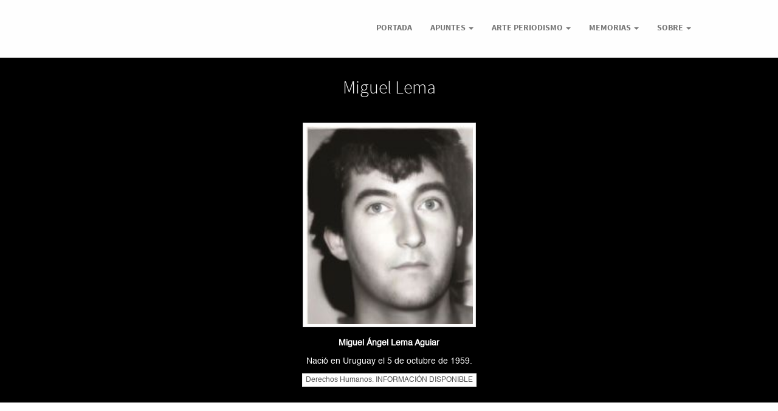

--- FILE ---
content_type: text/html; charset=utf-8
request_url: https://butazzoni.com/page/d119
body_size: 9515
content:

  <!DOCTYPE html>
    <html data-oe-company-name="Fernando Butazzoni" lang="es-CO">
        <head>
            <meta charset="utf-8"/>
            
                
            
            
                
            
            
                
            

            <meta content="initial-scale=1" name="viewport"/>
            <meta name="description"/>
            <meta name="keywords"/>
            <meta content="Odoo" name="generator"/>

            <meta property="og:title" content="d119"/>
            <meta property="og:site_name" content="Fernando Butazzoni"/>
            

            <title>d119 | Website localhost</title>

            
            
                
                    <link rel="alternate" href="http://butazzoni.com/page/d119" hreflang="es"/>
                
            

            
            <link href="/web/content/336-61d1b67/web.assets_common.0.css" rel="stylesheet"/>
            
            <link href="/web/content/4786-37b3bda/website.assets_frontend.0.css" rel="stylesheet"/>
            <link href="/web/content/4787-37b3bda/website.assets_frontend.1.css" rel="stylesheet"/>
            
            <script type="text/javascript" src="/web/content/339-61d1b67/web.assets_common.js"></script>
            
            <script type="text/javascript" src="/web/content/4788-37b3bda/website.assets_frontend.js"></script>
            <script type="text/javascript">
                odoo.define('web.csrf', function (require) {
                    var token = "439383b343fe4ffd5a6b1ab2c023bcdc2008d1ddo";
                    require('web.core').csrf_token = token;
                    require('qweb').default_dict.csrf_token = token;
                });
            </script>

            
        <noscript id="o_animate-no-js_fallback">
        <style type="text/css">

          .o_animate{
            /* If no js - force elements rendering */
            visibility:visible;

            /* If browser support css animations support - reset animation */
            -webkit-animation-name: none-dummy;
                    animation-name: none-dummy;
          }

        </style>
      </noscript>
    </head>
        <body>
            <div id="wrapwrap">
                <header class="top_menu_affix" id="graph_header">
                    <div class="navbar navbar-default navbar-static-top">
                        <div class="container">
                            <div class="navbar-header">
                                <button class="navbar-toggle" data-target=".navbar-top-collapse" data-toggle="collapse" type="button">
                                    <span class="sr-only">Alternar navegación</span>
                                    <span class="icon-bar"></span>
                                    <span class="icon-bar"></span>
                                    <span class="icon-bar"></span>
                                </button>
                                <a class="navbar-brand logo" href="/">
            <img src="/logo.png" alt="Logo of Fernando Butazzoni" title="Fernando Butazzoni"/>
        </a>
    </div>
                            <div class="collapse navbar-collapse navbar-top-collapse">
                                <ul class="nav navbar-nav navbar-right" id="top_menu">
                                    
                                        
    <li>
        <a href="/">
            <span>Portada</span>
        </a>
    </li>
    

                                    
                                        
    
    <li class="dropdown ">
        <a class="dropdown-toggle" data-toggle="dropdown" href="#">
            <span>Apuntes</span> <span class="caret"></span>
        </a>
        <ul class="dropdown-menu" role="menu">
            
                
    <li>
        <a href="/page/colaboraciones">
            <span>colaboraciones</span>
        </a>
    </li>
    

            
                
    <li>
        <a href="/page/textos">
            <span>Textos</span>
        </a>
    </li>
    

            
        </ul>
    </li>

                                    
                                        
    
    <li class="dropdown ">
        <a class="dropdown-toggle" data-toggle="dropdown" href="#">
            <span>Arte periodismo</span> <span class="caret"></span>
        </a>
        <ul class="dropdown-menu" role="menu">
            
                
    <li>
        <a href="Http://butazzoni.com/page/alexievich">
            <span>Alexiévich</span>
        </a>
    </li>
    

            
                
    <li>
        <a href="https://butazzoni.com/page/salgado">
            <span>Salgado</span>
        </a>
    </li>
    

            
                
    <li>
        <a href="http:/butazzoni.com/page/cinemateca-uruguaya">
            <span>Cinemateca</span>
        </a>
    </li>
    

            
                
    <li>
        <a href="/page/meiselas">
            <span>Meiselas</span>
        </a>
    </li>
    

            
                
    <li>
        <a href="/page/misvidas">
            <span>* Butazzoni</span>
        </a>
    </li>
    

            
        </ul>
    </li>

                                    
                                        
    
    <li class="dropdown ">
        <a class="dropdown-toggle" data-toggle="dropdown" href="#">
            <span>Memorias</span> <span class="caret"></span>
        </a>
        <ul class="dropdown-menu" role="menu">
            
                
    <li>
        <a href="https://butazzoni.com/page/memoria">
            <span>Memoria/ 1</span>
        </a>
    </li>
    

            
                
    <li>
        <a href="https://butazzoni.com/page/memoria2#">
            <span>Memoria/ 2</span>
        </a>
    </li>
    

            
                
    <li>
        <a href="https://butazzoni.com/page/memoria3" target="_blank">
            <span>Memoria/ 3</span>
        </a>
    </li>
    

            
                
    <li>
        <a href="https://butazzoni.com/page/documentos-oficiales">
            <span>Fichas</span>
        </a>
    </li>
    

            
                
    <li>
        <a href="https://butazzoni.com/page/documentos-judiciales">
            <span>Documentos judiciales</span>
        </a>
    </li>
    

            
                
    <li>
        <a href="https://butazzoni.com/page/documentacion#">
            <span>Documentación oficial</span>
        </a>
    </li>
    

            
                
    <li>
        <a href="/page/gutierrez-ruiz-michelini">
            <span>Gutiérrez Ruiz-Michelini</span>
        </a>
    </li>
    

            
                
    <li>
        <a href="/page/plancondor-org">
            <span>plancondor.org</span>
        </a>
    </li>
    

            
        </ul>
    </li>

                                    
                                        
    
    <li class="dropdown ">
        <a class="dropdown-toggle" data-toggle="dropdown" href="#">
            <span>Sobre</span> <span class="caret"></span>
        </a>
        <ul class="dropdown-menu" role="menu">
            
                
    <li>
        <a href="https://butazzoni.com/page/obra">
            <span>Obra</span>
        </a>
    </li>
    

            
                
    <li>
        <a href="https://butazzoni.com/page/medios">
            <span>Medios</span>
        </a>
    </li>
    

            
                
    <li>
        <a href="/page/academicas">
            <span>Académicas</span>
        </a>
    </li>
    

            
        </ul>
    </li>

                                    
                                    
                                    
                                </ul>
                            </div>
                        </div>
                    </div>
                </header>
                <main>
                    
    <div class="oe_structure oe_empty" id="wrap">
      <section class="s_big_picture bg-primary only-bg bg-black">
        <div class="container">
          <div class="row">
            <div class="col-md-12 text-center mt32 mb32">
              <h2>Miguel Lema</h2>
            </div>
            <div class="col-md-12">
              <img alt="CMS Odoo - Una gran imagen" class="img img-responsive img-thumbnail center-block" src="/web/image/5190" style="margin: 0px auto; width: 25%;"/>
            </div>
            <div class="col-md-6 col-md-offset-3 mb16 mt16">
              <p class="text-center">
                <b>Miguel Ángel Lema Aguiar</b>
              </p>
              <p class="text-center">Nació en Uruguay el 5 de octubre de 1959.</p>
              <p> </p>
              <p> </p>
              <p> </p>
              <p> </p>
              <p class="text-center"></p>
              <p></p>
              <p style="text-align: center;">
                <a class="btn btn-default btn-xs" href="https://www.gub.uy/secretaria-derechos-humanos-pasado-reciente/comunicacion/publicaciones/ficha-perteneciente-lema-aguiar-miguel-angel" style="position: relative; overflow: hidden;" target="_blank">Derechos Humanos. INFORMACIÓN DISPONIBLE</a>
              </p>
            </div>
          </div>
        </div>
      </section>
    </div>
  
                </main>
                <footer>
                    <div class="oe_structure" id="footer"></div>
  </footer>
            </div>
            
        </body>
    </html>



--- FILE ---
content_type: text/css
request_url: https://butazzoni.com/web/content/4786-37b3bda/website.assets_frontend.0.css
body_size: 266398
content:

/* /website/static/src/less/import_bootstrap.less defined in bundle 'website.assets_frontend' */
/*!
 * Bootstrap v3.3.5 (http://getbootstrap.com)
 * Copyright 2011-2015 Twitter, Inc.
 * Licensed under MIT (https://github.com/twbs/bootstrap/blob/master/LICENSE)
 *//*! normalize.css v3.0.3 | MIT License | github.com/necolas/normalize.css */html{font-family:sans-serif;-ms-text-size-adjust:100%;-webkit-text-size-adjust:100%} body{margin:0} article,aside,details,figcaption,figure,footer,header,hgroup,main,menu,nav,section,summary{display:block} audio,canvas,progress,video{display:inline-block;vertical-align:baseline} audio:not([controls]){display:none;height:0} [hidden],template{display:none} a{background-color:transparent} a:active,a:hover{outline:0} abbr[title]{border-bottom:1px dotted} b,strong{font-weight:700} dfn{font-style:italic} h1{font-size:2em;margin:.67em 0} mark{background:#ff0;color:#000} small{font-size:80%} sub,sup{font-size:75%;line-height:0;position:relative;vertical-align:baseline} sup{top:-.5em} sub{bottom:-.25em} img{border:0} svg:not(:root){overflow:hidden} figure{margin:1em 40px} hr{box-sizing:content-box;height:0} pre{overflow:auto} code,kbd,pre,samp{font-family:monospace,monospace;font-size:1em} button,input,optgroup,select,textarea{color:inherit;font:inherit;margin:0} button{overflow:visible} button,select{text-transform:none} button,html input[type=button],input[type=reset],input[type=submit]{-webkit-appearance:button;cursor:pointer} button[disabled],html input[disabled]{cursor:default} button::-moz-focus-inner,input::-moz-focus-inner{border:0;padding:0} input{line-height:normal} input[type=checkbox],input[type=radio]{box-sizing:border-box;padding:0} input[type=number]::-webkit-inner-spin-button,input[type=number]::-webkit-outer-spin-button{height:auto} input[type=search]{-webkit-appearance:textfield;box-sizing:content-box} input[type=search]::-webkit-search-cancel-button,input[type=search]::-webkit-search-decoration{-webkit-appearance:none} fieldset{border:1px solid silver;margin:0 2px;padding:.35em .625em .75em} legend{border:0;padding:0} textarea{overflow:auto} optgroup{font-weight:700} table{border-collapse:collapse;border-spacing:0} td,th{padding:0} /*! Source: https://github.com/h5bp/html5-boilerplate/blob/master/src/css/main.css */@media print{*,:before,:after{background:transparent!important;color:#000!important;box-shadow:none!important;text-shadow:none!important}a,a:visited{text-decoration:underline}a[href]:after{content:" (" attr(href) ")"}abbr[title]:after{content:" (" attr(title) ")"}a[href^="#"]:after,a[href^="javascript:"]:after{content:""}pre,blockquote{border:1px solid #999;page-break-inside:avoid}thead{display:table-header-group}tr,img{page-break-inside:avoid}img{max-width:100%!important}p,h2,h3{orphans:3;widows:3}h2,h3{page-break-after:avoid}.navbar{display:none}.btn>.caret,.dropup>.btn>.caret{border-top-color:#000!important}.label{border:1px solid #000}.table{border-collapse:collapse!important}.table td,.table th{background-color:#fff!important}.table-bordered th,.table-bordered td{border:1px solid #ddd!important}} @font-face{font-family:'Glyphicons Halflings';src:url(../fonts/glyphicons-halflings-regular.eot);src:url(../fonts/glyphicons-halflings-regular.eot?#iefix) format('embedded-opentype'),url(../fonts/glyphicons-halflings-regular.woff2) format('woff2'),url(../fonts/glyphicons-halflings-regular.woff) format('woff'),url(../fonts/glyphicons-halflings-regular.ttf) format('truetype'),url(../fonts/glyphicons-halflings-regular.svg#glyphicons_halflingsregular) format('svg')} .glyphicon{position:relative;top:1px;display:inline-block;font-family:'Glyphicons Halflings';font-style:normal;font-weight:400;line-height:1;-webkit-font-smoothing:antialiased;-moz-osx-font-smoothing:grayscale} .glyphicon-asterisk:before{content:"\2a"} .glyphicon-plus:before{content:"\2b"} .glyphicon-euro:before,.glyphicon-eur:before{content:"\20ac"} .glyphicon-minus:before{content:"\2212"} .glyphicon-cloud:before{content:"\2601"} .glyphicon-envelope:before{content:"\2709"} .glyphicon-pencil:before{content:"\270f"} .glyphicon-glass:before{content:"\e001"} .glyphicon-music:before{content:"\e002"} .glyphicon-search:before{content:"\e003"} .glyphicon-heart:before{content:"\e005"} .glyphicon-star:before{content:"\e006"} .glyphicon-star-empty:before{content:"\e007"} .glyphicon-user:before{content:"\e008"} .glyphicon-film:before{content:"\e009"} .glyphicon-th-large:before{content:"\e010"} .glyphicon-th:before{content:"\e011"} .glyphicon-th-list:before{content:"\e012"} .glyphicon-ok:before{content:"\e013"} .glyphicon-remove:before{content:"\e014"} .glyphicon-zoom-in:before{content:"\e015"} .glyphicon-zoom-out:before{content:"\e016"} .glyphicon-off:before{content:"\e017"} .glyphicon-signal:before{content:"\e018"} .glyphicon-cog:before{content:"\e019"} .glyphicon-trash:before{content:"\e020"} .glyphicon-home:before{content:"\e021"} .glyphicon-file:before{content:"\e022"} .glyphicon-time:before{content:"\e023"} .glyphicon-road:before{content:"\e024"} .glyphicon-download-alt:before{content:"\e025"} .glyphicon-download:before{content:"\e026"} .glyphicon-upload:before{content:"\e027"} .glyphicon-inbox:before{content:"\e028"} .glyphicon-play-circle:before{content:"\e029"} .glyphicon-repeat:before{content:"\e030"} .glyphicon-refresh:before{content:"\e031"} .glyphicon-list-alt:before{content:"\e032"} .glyphicon-lock:before{content:"\e033"} .glyphicon-flag:before{content:"\e034"} .glyphicon-headphones:before{content:"\e035"} .glyphicon-volume-off:before{content:"\e036"} .glyphicon-volume-down:before{content:"\e037"} .glyphicon-volume-up:before{content:"\e038"} .glyphicon-qrcode:before{content:"\e039"} .glyphicon-barcode:before{content:"\e040"} .glyphicon-tag:before{content:"\e041"} .glyphicon-tags:before{content:"\e042"} .glyphicon-book:before{content:"\e043"} .glyphicon-bookmark:before{content:"\e044"} .glyphicon-print:before{content:"\e045"} .glyphicon-camera:before{content:"\e046"} .glyphicon-font:before{content:"\e047"} .glyphicon-bold:before{content:"\e048"} .glyphicon-italic:before{content:"\e049"} .glyphicon-text-height:before{content:"\e050"} .glyphicon-text-width:before{content:"\e051"} .glyphicon-align-left:before{content:"\e052"} .glyphicon-align-center:before{content:"\e053"} .glyphicon-align-right:before{content:"\e054"} .glyphicon-align-justify:before{content:"\e055"} .glyphicon-list:before{content:"\e056"} .glyphicon-indent-left:before{content:"\e057"} .glyphicon-indent-right:before{content:"\e058"} .glyphicon-facetime-video:before{content:"\e059"} .glyphicon-picture:before{content:"\e060"} .glyphicon-map-marker:before{content:"\e062"} .glyphicon-adjust:before{content:"\e063"} .glyphicon-tint:before{content:"\e064"} .glyphicon-edit:before{content:"\e065"} .glyphicon-share:before{content:"\e066"} .glyphicon-check:before{content:"\e067"} .glyphicon-move:before{content:"\e068"} .glyphicon-step-backward:before{content:"\e069"} .glyphicon-fast-backward:before{content:"\e070"} .glyphicon-backward:before{content:"\e071"} .glyphicon-play:before{content:"\e072"} .glyphicon-pause:before{content:"\e073"} .glyphicon-stop:before{content:"\e074"} .glyphicon-forward:before{content:"\e075"} .glyphicon-fast-forward:before{content:"\e076"} .glyphicon-step-forward:before{content:"\e077"} .glyphicon-eject:before{content:"\e078"} .glyphicon-chevron-left:before{content:"\e079"} .glyphicon-chevron-right:before{content:"\e080"} .glyphicon-plus-sign:before{content:"\e081"} .glyphicon-minus-sign:before{content:"\e082"} .glyphicon-remove-sign:before{content:"\e083"} .glyphicon-ok-sign:before{content:"\e084"} .glyphicon-question-sign:before{content:"\e085"} .glyphicon-info-sign:before{content:"\e086"} .glyphicon-screenshot:before{content:"\e087"} .glyphicon-remove-circle:before{content:"\e088"} .glyphicon-ok-circle:before{content:"\e089"} .glyphicon-ban-circle:before{content:"\e090"} .glyphicon-arrow-left:before{content:"\e091"} .glyphicon-arrow-right:before{content:"\e092"} .glyphicon-arrow-up:before{content:"\e093"} .glyphicon-arrow-down:before{content:"\e094"} .glyphicon-share-alt:before{content:"\e095"} .glyphicon-resize-full:before{content:"\e096"} .glyphicon-resize-small:before{content:"\e097"} .glyphicon-exclamation-sign:before{content:"\e101"} .glyphicon-gift:before{content:"\e102"} .glyphicon-leaf:before{content:"\e103"} .glyphicon-fire:before{content:"\e104"} .glyphicon-eye-open:before{content:"\e105"} .glyphicon-eye-close:before{content:"\e106"} .glyphicon-warning-sign:before{content:"\e107"} .glyphicon-plane:before{content:"\e108"} .glyphicon-calendar:before{content:"\e109"} .glyphicon-random:before{content:"\e110"} .glyphicon-comment:before{content:"\e111"} .glyphicon-magnet:before{content:"\e112"} .glyphicon-chevron-up:before{content:"\e113"} .glyphicon-chevron-down:before{content:"\e114"} .glyphicon-retweet:before{content:"\e115"} .glyphicon-shopping-cart:before{content:"\e116"} .glyphicon-folder-close:before{content:"\e117"} .glyphicon-folder-open:before{content:"\e118"} .glyphicon-resize-vertical:before{content:"\e119"} .glyphicon-resize-horizontal:before{content:"\e120"} .glyphicon-hdd:before{content:"\e121"} .glyphicon-bullhorn:before{content:"\e122"} .glyphicon-bell:before{content:"\e123"} .glyphicon-certificate:before{content:"\e124"} .glyphicon-thumbs-up:before{content:"\e125"} .glyphicon-thumbs-down:before{content:"\e126"} .glyphicon-hand-right:before{content:"\e127"} .glyphicon-hand-left:before{content:"\e128"} .glyphicon-hand-up:before{content:"\e129"} .glyphicon-hand-down:before{content:"\e130"} .glyphicon-circle-arrow-right:before{content:"\e131"} .glyphicon-circle-arrow-left:before{content:"\e132"} .glyphicon-circle-arrow-up:before{content:"\e133"} .glyphicon-circle-arrow-down:before{content:"\e134"} .glyphicon-globe:before{content:"\e135"} .glyphicon-wrench:before{content:"\e136"} .glyphicon-tasks:before{content:"\e137"} .glyphicon-filter:before{content:"\e138"} .glyphicon-briefcase:before{content:"\e139"} .glyphicon-fullscreen:before{content:"\e140"} .glyphicon-dashboard:before{content:"\e141"} .glyphicon-paperclip:before{content:"\e142"} .glyphicon-heart-empty:before{content:"\e143"} .glyphicon-link:before{content:"\e144"} .glyphicon-phone:before{content:"\e145"} .glyphicon-pushpin:before{content:"\e146"} .glyphicon-usd:before{content:"\e148"} .glyphicon-gbp:before{content:"\e149"} .glyphicon-sort:before{content:"\e150"} .glyphicon-sort-by-alphabet:before{content:"\e151"} .glyphicon-sort-by-alphabet-alt:before{content:"\e152"} .glyphicon-sort-by-order:before{content:"\e153"} .glyphicon-sort-by-order-alt:before{content:"\e154"} .glyphicon-sort-by-attributes:before{content:"\e155"} .glyphicon-sort-by-attributes-alt:before{content:"\e156"} .glyphicon-unchecked:before{content:"\e157"} .glyphicon-expand:before{content:"\e158"} .glyphicon-collapse-down:before{content:"\e159"} .glyphicon-collapse-up:before{content:"\e160"} .glyphicon-log-in:before{content:"\e161"} .glyphicon-flash:before{content:"\e162"} .glyphicon-log-out:before{content:"\e163"} .glyphicon-new-window:before{content:"\e164"} .glyphicon-record:before{content:"\e165"} .glyphicon-save:before{content:"\e166"} .glyphicon-open:before{content:"\e167"} .glyphicon-saved:before{content:"\e168"} .glyphicon-import:before{content:"\e169"} .glyphicon-export:before{content:"\e170"} .glyphicon-send:before{content:"\e171"} .glyphicon-floppy-disk:before{content:"\e172"} .glyphicon-floppy-saved:before{content:"\e173"} .glyphicon-floppy-remove:before{content:"\e174"} .glyphicon-floppy-save:before{content:"\e175"} .glyphicon-floppy-open:before{content:"\e176"} .glyphicon-credit-card:before{content:"\e177"} .glyphicon-transfer:before{content:"\e178"} .glyphicon-cutlery:before{content:"\e179"} .glyphicon-header:before{content:"\e180"} .glyphicon-compressed:before{content:"\e181"} .glyphicon-earphone:before{content:"\e182"} .glyphicon-phone-alt:before{content:"\e183"} .glyphicon-tower:before{content:"\e184"} .glyphicon-stats:before{content:"\e185"} .glyphicon-sd-video:before{content:"\e186"} .glyphicon-hd-video:before{content:"\e187"} .glyphicon-subtitles:before{content:"\e188"} .glyphicon-sound-stereo:before{content:"\e189"} .glyphicon-sound-dolby:before{content:"\e190"} .glyphicon-sound-5-1:before{content:"\e191"} .glyphicon-sound-6-1:before{content:"\e192"} .glyphicon-sound-7-1:before{content:"\e193"} .glyphicon-copyright-mark:before{content:"\e194"} .glyphicon-registration-mark:before{content:"\e195"} .glyphicon-cloud-download:before{content:"\e197"} .glyphicon-cloud-upload:before{content:"\e198"} .glyphicon-tree-conifer:before{content:"\e199"} .glyphicon-tree-deciduous:before{content:"\e200"} .glyphicon-cd:before{content:"\e201"} .glyphicon-save-file:before{content:"\e202"} .glyphicon-open-file:before{content:"\e203"} .glyphicon-level-up:before{content:"\e204"} .glyphicon-copy:before{content:"\e205"} .glyphicon-paste:before{content:"\e206"} .glyphicon-alert:before{content:"\e209"} .glyphicon-equalizer:before{content:"\e210"} .glyphicon-king:before{content:"\e211"} .glyphicon-queen:before{content:"\e212"} .glyphicon-pawn:before{content:"\e213"} .glyphicon-bishop:before{content:"\e214"} .glyphicon-knight:before{content:"\e215"} .glyphicon-baby-formula:before{content:"\e216"} .glyphicon-tent:before{content:"\26fa"} .glyphicon-blackboard:before{content:"\e218"} .glyphicon-bed:before{content:"\e219"} .glyphicon-apple:before{content:"\f8ff"} .glyphicon-erase:before{content:"\e221"} .glyphicon-hourglass:before{content:"\231b"} .glyphicon-lamp:before{content:"\e223"} .glyphicon-duplicate:before{content:"\e224"} .glyphicon-piggy-bank:before{content:"\e225"} .glyphicon-scissors:before{content:"\e226"} .glyphicon-bitcoin:before{content:"\e227"} .glyphicon-btc:before{content:"\e227"} .glyphicon-xbt:before{content:"\e227"} .glyphicon-yen:before{content:"\00a5"} .glyphicon-jpy:before{content:"\00a5"} .glyphicon-ruble:before{content:"\20bd"} .glyphicon-rub:before{content:"\20bd"} .glyphicon-scale:before{content:"\e230"} .glyphicon-ice-lolly:before{content:"\e231"} .glyphicon-ice-lolly-tasted:before{content:"\e232"} .glyphicon-education:before{content:"\e233"} .glyphicon-option-horizontal:before{content:"\e234"} .glyphicon-option-vertical:before{content:"\e235"} .glyphicon-menu-hamburger:before{content:"\e236"} .glyphicon-modal-window:before{content:"\e237"} .glyphicon-oil:before{content:"\e238"} .glyphicon-grain:before{content:"\e239"} .glyphicon-sunglasses:before{content:"\e240"} .glyphicon-text-size:before{content:"\e241"} .glyphicon-text-color:before{content:"\e242"} .glyphicon-text-background:before{content:"\e243"} .glyphicon-object-align-top:before{content:"\e244"} .glyphicon-object-align-bottom:before{content:"\e245"} .glyphicon-object-align-horizontal:before{content:"\e246"} .glyphicon-object-align-left:before{content:"\e247"} .glyphicon-object-align-vertical:before{content:"\e248"} .glyphicon-object-align-right:before{content:"\e249"} .glyphicon-triangle-right:before{content:"\e250"} .glyphicon-triangle-left:before{content:"\e251"} .glyphicon-triangle-bottom:before{content:"\e252"} .glyphicon-triangle-top:before{content:"\e253"} .glyphicon-console:before{content:"\e254"} .glyphicon-superscript:before{content:"\e255"} .glyphicon-subscript:before{content:"\e256"} .glyphicon-menu-left:before{content:"\e257"} .glyphicon-menu-right:before{content:"\e258"} .glyphicon-menu-down:before{content:"\e259"} .glyphicon-menu-up:before{content:"\e260"} *{-webkit-box-sizing:border-box;-moz-box-sizing:border-box;box-sizing:border-box} :before,:after{-webkit-box-sizing:border-box;-moz-box-sizing:border-box;box-sizing:border-box} html{font-size:10px;-webkit-tap-highlight-color:transparent} body{font-family:HelveticaNeue-Light,"Helvetica Neue Light","Helvetica Neue",Helvetica,Arial,"Lucida Grande",sans-serif;font-size:14px;line-height:1.42857143;color:#555;background-color:#fefefe} input,button,select,textarea{font-family:inherit;font-size:inherit;line-height:inherit} a{color:#85afa8;text-decoration:none} a:hover,a:focus{color:#5c8c84;text-decoration:underline} a:focus{outline:thin dotted;outline:5px auto -webkit-focus-ring-color;outline-offset:-2px} figure{margin:0} img{vertical-align:middle} .img-responsive,.thumbnail>img,.thumbnail a>img,.carousel-inner>.item>img,.carousel-inner>.item>a>img{display:block;max-width:100%;height:auto} .img-rounded{border-radius:0} .img-thumbnail{padding:4px;line-height:1.42857143;background-color:#fefefe;border:1px solid #ddd;border-radius:0;-webkit-transition:all .2s ease-in-out;-o-transition:all .2s ease-in-out;transition:all .2s ease-in-out;display:inline-block;max-width:100%;height:auto} .img-circle{border-radius:50%} hr{margin-top:20px;margin-bottom:20px;border:0;border-top:1px solid #eee} .sr-only{position:absolute;width:1px;height:1px;margin:-1px;padding:0;overflow:hidden;clip:rect(0,0,0,0);border:0} .sr-only-focusable:active,.sr-only-focusable:focus{position:static;width:auto;height:auto;margin:0;overflow:visible;clip:auto} [role=button]{cursor:pointer} [role=button]{cursor:pointer} h1,h2,h3,h4,h5,h6,.h1,.h2,.h3,.h4,.h5,.h6{font-family:'Source Sans Pro',sans-serif;font-weight:300;line-height:1.1;color:inherit} h1 small,h2 small,h3 small,h4 small,h5 small,h6 small,.h1 small,.h2 small,.h3 small,.h4 small,.h5 small,.h6 small,h1 .small,h2 .small,h3 .small,h4 .small,h5 .small,h6 .small,.h1 .small,.h2 .small,.h3 .small,.h4 .small,.h5 .small,.h6 .small{font-weight:400;line-height:1;color:#a7a7a7} h1,.h1,h2,.h2,h3,.h3{margin-top:20px;margin-bottom:10px} h1 small,.h1 small,h2 small,.h2 small,h3 small,.h3 small,h1 .small,.h1 .small,h2 .small,.h2 .small,h3 .small,.h3 .small{font-size:65%} h4,.h4,h5,.h5,h6,.h6{margin-top:10px;margin-bottom:10px} h4 small,.h4 small,h5 small,.h5 small,h6 small,.h6 small,h4 .small,.h4 .small,h5 .small,.h5 .small,h6 .small,.h6 .small{font-size:75%} h1,.h1{font-size:36px} h2,.h2{font-size:30px} h3,.h3{font-size:24px} h4,.h4{font-size:18px} h5,.h5{font-size:14px} h6,.h6{font-size:12px} p{margin:0 0 10px} .lead{margin-bottom:20px;font-size:16px;font-weight:300;line-height:1.4} @media (min-width:768px){.lead{font-size:21px}} small,.small{font-size:85%} mark,.mark{background-color:#fcf8e3;padding:.2em} .text-left{text-align:left} .text-right{text-align:right} .text-center{text-align:center} .text-justify{text-align:justify} .text-nowrap{white-space:nowrap} .text-lowercase{text-transform:lowercase} .text-uppercase{text-transform:uppercase} .text-capitalize{text-transform:capitalize} .text-muted{color:#a7a7a7} .text-primary{color:#85afa8} a.text-primary:hover,a.text-primary:focus{color:#669b92} .text-success{color:#3c763d} a.text-success:hover,a.text-success:focus{color:#2b542c} .text-info{color:#31708f} a.text-info:hover,a.text-info:focus{color:#245269} .text-warning{color:#8a6d3b} a.text-warning:hover,a.text-warning:focus{color:#66512c} .text-danger{color:#a94442} a.text-danger:hover,a.text-danger:focus{color:#843534} .bg-primary{color:#fff;background-color:#85afa8} a.bg-primary:hover,a.bg-primary:focus{background-color:#669b92} .bg-success{background-color:#dff0d8} a.bg-success:hover,a.bg-success:focus{background-color:#c1e2b3} .bg-info{background-color:#d9edf7} a.bg-info:hover,a.bg-info:focus{background-color:#afd9ee} .bg-warning{background-color:#fcf8e3} a.bg-warning:hover,a.bg-warning:focus{background-color:#f7ecb5} .bg-danger{background-color:#f2dede} a.bg-danger:hover,a.bg-danger:focus{background-color:#e4b9b9} .page-header{padding-bottom:9px;margin:40px 0 20px;border-bottom:1px solid #eee} ul,ol{margin-top:0;margin-bottom:10px} ul ul,ol ul,ul ol,ol ol{margin-bottom:0} .list-unstyled{padding-left:0;list-style:none} .list-inline{padding-left:0;list-style:none;margin-left:-5px} .list-inline>li{display:inline-block;padding-left:5px;padding-right:5px} dl{margin-top:0;margin-bottom:20px} dt,dd{line-height:1.42857143} dt{font-weight:700} dd{margin-left:0} @media (min-width:768px){.dl-horizontal dt{float:left;width:160px;clear:left;text-align:right;overflow:hidden;text-overflow:ellipsis;white-space:nowrap}.dl-horizontal dd{margin-left:180px}} abbr[title],abbr[data-original-title]{cursor:help;border-bottom:1px dotted #a7a7a7} .initialism{font-size:90%;text-transform:uppercase} blockquote{padding:10px 20px;margin:0 0 20px;font-size:17.5px;border-left:5px solid #eee} blockquote p:last-child,blockquote ul:last-child,blockquote ol:last-child{margin-bottom:0} blockquote footer,blockquote small,blockquote .small{display:block;font-size:80%;line-height:1.42857143;color:#a7a7a7} blockquote footer:before,blockquote small:before,blockquote .small:before{content:'\2014 \00A0'} .blockquote-reverse,blockquote.pull-right{padding-right:15px;padding-left:0;border-right:5px solid #eee;border-left:0;text-align:right} .blockquote-reverse footer:before,blockquote.pull-right footer:before,.blockquote-reverse small:before,blockquote.pull-right small:before,.blockquote-reverse .small:before,blockquote.pull-right .small:before{content:''} .blockquote-reverse footer:after,blockquote.pull-right footer:after,.blockquote-reverse small:after,blockquote.pull-right small:after,.blockquote-reverse .small:after,blockquote.pull-right .small:after{content:'\00A0 \2014'} address{margin-bottom:20px;font-style:normal;line-height:1.42857143} code,kbd,pre,samp{font-family:Menlo,Monaco,Consolas,"Courier New",monospace} code{padding:2px 4px;font-size:90%;color:#c7254e;background-color:#f9f2f4;border-radius:0} kbd{padding:2px 4px;font-size:90%;color:#fff;background-color:#333;border-radius:0;box-shadow:inset 0 -1px 0 rgba(0,0,0,.25)} kbd kbd{padding:0;font-size:100%;font-weight:700;box-shadow:none} pre{display:block;padding:9.5px;margin:0 0 10px;font-size:13px;line-height:1.42857143;word-break:break-all;word-wrap:break-word;color:#383838;background-color:#f5f5f5;border:1px solid #ccc;border-radius:0} pre code{padding:0;font-size:inherit;color:inherit;white-space:pre-wrap;background-color:transparent;border-radius:0} .pre-scrollable{max-height:340px;overflow-y:scroll} .container{margin-right:auto;margin-left:auto;padding-left:15px;padding-right:15px} @media (min-width:768px){.container{width:750px}} @media (min-width:992px){.container{width:970px}} @media (min-width:1200px){.container{width:1170px}} .container-fluid{margin-right:auto;margin-left:auto;padding-left:15px;padding-right:15px} .row{margin-left:-15px;margin-right:-15px} .col-xs-1,.col-sm-1,.col-md-1,.col-lg-1,.col-xs-2,.col-sm-2,.col-md-2,.col-lg-2,.col-xs-3,.col-sm-3,.col-md-3,.col-lg-3,.col-xs-4,.col-sm-4,.col-md-4,.col-lg-4,.col-xs-5,.col-sm-5,.col-md-5,.col-lg-5,.col-xs-6,.col-sm-6,.col-md-6,.col-lg-6,.col-xs-7,.col-sm-7,.col-md-7,.col-lg-7,.col-xs-8,.col-sm-8,.col-md-8,.col-lg-8,.col-xs-9,.col-sm-9,.col-md-9,.col-lg-9,.col-xs-10,.col-sm-10,.col-md-10,.col-lg-10,.col-xs-11,.col-sm-11,.col-md-11,.col-lg-11,.col-xs-12,.col-sm-12,.col-md-12,.col-lg-12{position:relative;min-height:1px;padding-left:15px;padding-right:15px} .col-xs-1,.col-xs-2,.col-xs-3,.col-xs-4,.col-xs-5,.col-xs-6,.col-xs-7,.col-xs-8,.col-xs-9,.col-xs-10,.col-xs-11,.col-xs-12{float:left} .col-xs-12{width:100%} .col-xs-11{width:91.66666667%} .col-xs-10{width:83.33333333%} .col-xs-9{width:75%} .col-xs-8{width:66.66666667%} .col-xs-7{width:58.33333333%} .col-xs-6{width:50%} .col-xs-5{width:41.66666667%} .col-xs-4{width:33.33333333%} .col-xs-3{width:25%} .col-xs-2{width:16.66666667%} .col-xs-1{width:8.33333333%} .col-xs-pull-12{right:100%} .col-xs-pull-11{right:91.66666667%} .col-xs-pull-10{right:83.33333333%} .col-xs-pull-9{right:75%} .col-xs-pull-8{right:66.66666667%} .col-xs-pull-7{right:58.33333333%} .col-xs-pull-6{right:50%} .col-xs-pull-5{right:41.66666667%} .col-xs-pull-4{right:33.33333333%} .col-xs-pull-3{right:25%} .col-xs-pull-2{right:16.66666667%} .col-xs-pull-1{right:8.33333333%} .col-xs-pull-0{right:auto} .col-xs-push-12{left:100%} .col-xs-push-11{left:91.66666667%} .col-xs-push-10{left:83.33333333%} .col-xs-push-9{left:75%} .col-xs-push-8{left:66.66666667%} .col-xs-push-7{left:58.33333333%} .col-xs-push-6{left:50%} .col-xs-push-5{left:41.66666667%} .col-xs-push-4{left:33.33333333%} .col-xs-push-3{left:25%} .col-xs-push-2{left:16.66666667%} .col-xs-push-1{left:8.33333333%} .col-xs-push-0{left:auto} .col-xs-offset-12{margin-left:100%} .col-xs-offset-11{margin-left:91.66666667%} .col-xs-offset-10{margin-left:83.33333333%} .col-xs-offset-9{margin-left:75%} .col-xs-offset-8{margin-left:66.66666667%} .col-xs-offset-7{margin-left:58.33333333%} .col-xs-offset-6{margin-left:50%} .col-xs-offset-5{margin-left:41.66666667%} .col-xs-offset-4{margin-left:33.33333333%} .col-xs-offset-3{margin-left:25%} .col-xs-offset-2{margin-left:16.66666667%} .col-xs-offset-1{margin-left:8.33333333%} .col-xs-offset-0{margin-left:0} @media (min-width:768px){.col-sm-1,.col-sm-2,.col-sm-3,.col-sm-4,.col-sm-5,.col-sm-6,.col-sm-7,.col-sm-8,.col-sm-9,.col-sm-10,.col-sm-11,.col-sm-12{float:left}.col-sm-12{width:100%}.col-sm-11{width:91.66666667%}.col-sm-10{width:83.33333333%}.col-sm-9{width:75%}.col-sm-8{width:66.66666667%}.col-sm-7{width:58.33333333%}.col-sm-6{width:50%}.col-sm-5{width:41.66666667%}.col-sm-4{width:33.33333333%}.col-sm-3{width:25%}.col-sm-2{width:16.66666667%}.col-sm-1{width:8.33333333%}.col-sm-pull-12{right:100%}.col-sm-pull-11{right:91.66666667%}.col-sm-pull-10{right:83.33333333%}.col-sm-pull-9{right:75%}.col-sm-pull-8{right:66.66666667%}.col-sm-pull-7{right:58.33333333%}.col-sm-pull-6{right:50%}.col-sm-pull-5{right:41.66666667%}.col-sm-pull-4{right:33.33333333%}.col-sm-pull-3{right:25%}.col-sm-pull-2{right:16.66666667%}.col-sm-pull-1{right:8.33333333%}.col-sm-pull-0{right:auto}.col-sm-push-12{left:100%}.col-sm-push-11{left:91.66666667%}.col-sm-push-10{left:83.33333333%}.col-sm-push-9{left:75%}.col-sm-push-8{left:66.66666667%}.col-sm-push-7{left:58.33333333%}.col-sm-push-6{left:50%}.col-sm-push-5{left:41.66666667%}.col-sm-push-4{left:33.33333333%}.col-sm-push-3{left:25%}.col-sm-push-2{left:16.66666667%}.col-sm-push-1{left:8.33333333%}.col-sm-push-0{left:auto}.col-sm-offset-12{margin-left:100%}.col-sm-offset-11{margin-left:91.66666667%}.col-sm-offset-10{margin-left:83.33333333%}.col-sm-offset-9{margin-left:75%}.col-sm-offset-8{margin-left:66.66666667%}.col-sm-offset-7{margin-left:58.33333333%}.col-sm-offset-6{margin-left:50%}.col-sm-offset-5{margin-left:41.66666667%}.col-sm-offset-4{margin-left:33.33333333%}.col-sm-offset-3{margin-left:25%}.col-sm-offset-2{margin-left:16.66666667%}.col-sm-offset-1{margin-left:8.33333333%}.col-sm-offset-0{margin-left:0}} @media (min-width:992px){.col-md-1,.col-md-2,.col-md-3,.col-md-4,.col-md-5,.col-md-6,.col-md-7,.col-md-8,.col-md-9,.col-md-10,.col-md-11,.col-md-12{float:left}.col-md-12{width:100%}.col-md-11{width:91.66666667%}.col-md-10{width:83.33333333%}.col-md-9{width:75%}.col-md-8{width:66.66666667%}.col-md-7{width:58.33333333%}.col-md-6{width:50%}.col-md-5{width:41.66666667%}.col-md-4{width:33.33333333%}.col-md-3{width:25%}.col-md-2{width:16.66666667%}.col-md-1{width:8.33333333%}.col-md-pull-12{right:100%}.col-md-pull-11{right:91.66666667%}.col-md-pull-10{right:83.33333333%}.col-md-pull-9{right:75%}.col-md-pull-8{right:66.66666667%}.col-md-pull-7{right:58.33333333%}.col-md-pull-6{right:50%}.col-md-pull-5{right:41.66666667%}.col-md-pull-4{right:33.33333333%}.col-md-pull-3{right:25%}.col-md-pull-2{right:16.66666667%}.col-md-pull-1{right:8.33333333%}.col-md-pull-0{right:auto}.col-md-push-12{left:100%}.col-md-push-11{left:91.66666667%}.col-md-push-10{left:83.33333333%}.col-md-push-9{left:75%}.col-md-push-8{left:66.66666667%}.col-md-push-7{left:58.33333333%}.col-md-push-6{left:50%}.col-md-push-5{left:41.66666667%}.col-md-push-4{left:33.33333333%}.col-md-push-3{left:25%}.col-md-push-2{left:16.66666667%}.col-md-push-1{left:8.33333333%}.col-md-push-0{left:auto}.col-md-offset-12{margin-left:100%}.col-md-offset-11{margin-left:91.66666667%}.col-md-offset-10{margin-left:83.33333333%}.col-md-offset-9{margin-left:75%}.col-md-offset-8{margin-left:66.66666667%}.col-md-offset-7{margin-left:58.33333333%}.col-md-offset-6{margin-left:50%}.col-md-offset-5{margin-left:41.66666667%}.col-md-offset-4{margin-left:33.33333333%}.col-md-offset-3{margin-left:25%}.col-md-offset-2{margin-left:16.66666667%}.col-md-offset-1{margin-left:8.33333333%}.col-md-offset-0{margin-left:0}} @media (min-width:1200px){.col-lg-1,.col-lg-2,.col-lg-3,.col-lg-4,.col-lg-5,.col-lg-6,.col-lg-7,.col-lg-8,.col-lg-9,.col-lg-10,.col-lg-11,.col-lg-12{float:left}.col-lg-12{width:100%}.col-lg-11{width:91.66666667%}.col-lg-10{width:83.33333333%}.col-lg-9{width:75%}.col-lg-8{width:66.66666667%}.col-lg-7{width:58.33333333%}.col-lg-6{width:50%}.col-lg-5{width:41.66666667%}.col-lg-4{width:33.33333333%}.col-lg-3{width:25%}.col-lg-2{width:16.66666667%}.col-lg-1{width:8.33333333%}.col-lg-pull-12{right:100%}.col-lg-pull-11{right:91.66666667%}.col-lg-pull-10{right:83.33333333%}.col-lg-pull-9{right:75%}.col-lg-pull-8{right:66.66666667%}.col-lg-pull-7{right:58.33333333%}.col-lg-pull-6{right:50%}.col-lg-pull-5{right:41.66666667%}.col-lg-pull-4{right:33.33333333%}.col-lg-pull-3{right:25%}.col-lg-pull-2{right:16.66666667%}.col-lg-pull-1{right:8.33333333%}.col-lg-pull-0{right:auto}.col-lg-push-12{left:100%}.col-lg-push-11{left:91.66666667%}.col-lg-push-10{left:83.33333333%}.col-lg-push-9{left:75%}.col-lg-push-8{left:66.66666667%}.col-lg-push-7{left:58.33333333%}.col-lg-push-6{left:50%}.col-lg-push-5{left:41.66666667%}.col-lg-push-4{left:33.33333333%}.col-lg-push-3{left:25%}.col-lg-push-2{left:16.66666667%}.col-lg-push-1{left:8.33333333%}.col-lg-push-0{left:auto}.col-lg-offset-12{margin-left:100%}.col-lg-offset-11{margin-left:91.66666667%}.col-lg-offset-10{margin-left:83.33333333%}.col-lg-offset-9{margin-left:75%}.col-lg-offset-8{margin-left:66.66666667%}.col-lg-offset-7{margin-left:58.33333333%}.col-lg-offset-6{margin-left:50%}.col-lg-offset-5{margin-left:41.66666667%}.col-lg-offset-4{margin-left:33.33333333%}.col-lg-offset-3{margin-left:25%}.col-lg-offset-2{margin-left:16.66666667%}.col-lg-offset-1{margin-left:8.33333333%}.col-lg-offset-0{margin-left:0}} table{background-color:transparent} caption{padding-top:8px;padding-bottom:8px;color:#a7a7a7;text-align:left} th{text-align:left} .table{width:100%;max-width:100%;margin-bottom:20px} .table>thead>tr>th,.table>tbody>tr>th,.table>tfoot>tr>th,.table>thead>tr>td,.table>tbody>tr>td,.table>tfoot>tr>td{padding:8px;line-height:1.42857143;vertical-align:top;border-top:1px solid #ddd} .table>thead>tr>th{vertical-align:bottom;border-bottom:2px solid #ddd} .table>caption+thead>tr:first-child>th,.table>colgroup+thead>tr:first-child>th,.table>thead:first-child>tr:first-child>th,.table>caption+thead>tr:first-child>td,.table>colgroup+thead>tr:first-child>td,.table>thead:first-child>tr:first-child>td{border-top:0} .table>tbody+tbody{border-top:2px solid #ddd} .table .table{background-color:#fefefe} .table-condensed>thead>tr>th,.table-condensed>tbody>tr>th,.table-condensed>tfoot>tr>th,.table-condensed>thead>tr>td,.table-condensed>tbody>tr>td,.table-condensed>tfoot>tr>td{padding:5px} .table-bordered{border:1px solid #ddd} .table-bordered>thead>tr>th,.table-bordered>tbody>tr>th,.table-bordered>tfoot>tr>th,.table-bordered>thead>tr>td,.table-bordered>tbody>tr>td,.table-bordered>tfoot>tr>td{border:1px solid #ddd} .table-bordered>thead>tr>th,.table-bordered>thead>tr>td{border-bottom-width:2px} .table-striped>tbody>tr:nth-of-type(odd){background-color:#f9f9f9} .table-hover>tbody>tr:hover{background-color:#f5f5f5} table col[class*=col-]{position:static;float:none;display:table-column} table td[class*=col-],table th[class*=col-]{position:static;float:none;display:table-cell} .table>thead>tr>td.active,.table>tbody>tr>td.active,.table>tfoot>tr>td.active,.table>thead>tr>th.active,.table>tbody>tr>th.active,.table>tfoot>tr>th.active,.table>thead>tr.active>td,.table>tbody>tr.active>td,.table>tfoot>tr.active>td,.table>thead>tr.active>th,.table>tbody>tr.active>th,.table>tfoot>tr.active>th{background-color:#f5f5f5} .table-hover>tbody>tr>td.active:hover,.table-hover>tbody>tr>th.active:hover,.table-hover>tbody>tr.active:hover>td,.table-hover>tbody>tr:hover>.active,.table-hover>tbody>tr.active:hover>th{background-color:#e8e8e8} .table>thead>tr>td.success,.table>tbody>tr>td.success,.table>tfoot>tr>td.success,.table>thead>tr>th.success,.table>tbody>tr>th.success,.table>tfoot>tr>th.success,.table>thead>tr.success>td,.table>tbody>tr.success>td,.table>tfoot>tr.success>td,.table>thead>tr.success>th,.table>tbody>tr.success>th,.table>tfoot>tr.success>th{background-color:#dff0d8} .table-hover>tbody>tr>td.success:hover,.table-hover>tbody>tr>th.success:hover,.table-hover>tbody>tr.success:hover>td,.table-hover>tbody>tr:hover>.success,.table-hover>tbody>tr.success:hover>th{background-color:#d0e9c6} .table>thead>tr>td.info,.table>tbody>tr>td.info,.table>tfoot>tr>td.info,.table>thead>tr>th.info,.table>tbody>tr>th.info,.table>tfoot>tr>th.info,.table>thead>tr.info>td,.table>tbody>tr.info>td,.table>tfoot>tr.info>td,.table>thead>tr.info>th,.table>tbody>tr.info>th,.table>tfoot>tr.info>th{background-color:#d9edf7} .table-hover>tbody>tr>td.info:hover,.table-hover>tbody>tr>th.info:hover,.table-hover>tbody>tr.info:hover>td,.table-hover>tbody>tr:hover>.info,.table-hover>tbody>tr.info:hover>th{background-color:#c4e3f3} .table>thead>tr>td.warning,.table>tbody>tr>td.warning,.table>tfoot>tr>td.warning,.table>thead>tr>th.warning,.table>tbody>tr>th.warning,.table>tfoot>tr>th.warning,.table>thead>tr.warning>td,.table>tbody>tr.warning>td,.table>tfoot>tr.warning>td,.table>thead>tr.warning>th,.table>tbody>tr.warning>th,.table>tfoot>tr.warning>th{background-color:#fcf8e3} .table-hover>tbody>tr>td.warning:hover,.table-hover>tbody>tr>th.warning:hover,.table-hover>tbody>tr.warning:hover>td,.table-hover>tbody>tr:hover>.warning,.table-hover>tbody>tr.warning:hover>th{background-color:#faf2cc} .table>thead>tr>td.danger,.table>tbody>tr>td.danger,.table>tfoot>tr>td.danger,.table>thead>tr>th.danger,.table>tbody>tr>th.danger,.table>tfoot>tr>th.danger,.table>thead>tr.danger>td,.table>tbody>tr.danger>td,.table>tfoot>tr.danger>td,.table>thead>tr.danger>th,.table>tbody>tr.danger>th,.table>tfoot>tr.danger>th{background-color:#f2dede} .table-hover>tbody>tr>td.danger:hover,.table-hover>tbody>tr>th.danger:hover,.table-hover>tbody>tr.danger:hover>td,.table-hover>tbody>tr:hover>.danger,.table-hover>tbody>tr.danger:hover>th{background-color:#ebcccc} .table-responsive{overflow-x:auto;min-height:.01%} @media screen and (max-width:767px){.table-responsive{width:100%;margin-bottom:15px;overflow-y:hidden;-ms-overflow-style:-ms-autohiding-scrollbar;border:1px solid #ddd}.table-responsive>.table{margin-bottom:0}.table-responsive>.table>thead>tr>th,.table-responsive>.table>tbody>tr>th,.table-responsive>.table>tfoot>tr>th,.table-responsive>.table>thead>tr>td,.table-responsive>.table>tbody>tr>td,.table-responsive>.table>tfoot>tr>td{white-space:nowrap}.table-responsive>.table-bordered{border:0}.table-responsive>.table-bordered>thead>tr>th:first-child,.table-responsive>.table-bordered>tbody>tr>th:first-child,.table-responsive>.table-bordered>tfoot>tr>th:first-child,.table-responsive>.table-bordered>thead>tr>td:first-child,.table-responsive>.table-bordered>tbody>tr>td:first-child,.table-responsive>.table-bordered>tfoot>tr>td:first-child{border-left:0}.table-responsive>.table-bordered>thead>tr>th:last-child,.table-responsive>.table-bordered>tbody>tr>th:last-child,.table-responsive>.table-bordered>tfoot>tr>th:last-child,.table-responsive>.table-bordered>thead>tr>td:last-child,.table-responsive>.table-bordered>tbody>tr>td:last-child,.table-responsive>.table-bordered>tfoot>tr>td:last-child{border-right:0}.table-responsive>.table-bordered>tbody>tr:last-child>th,.table-responsive>.table-bordered>tfoot>tr:last-child>th,.table-responsive>.table-bordered>tbody>tr:last-child>td,.table-responsive>.table-bordered>tfoot>tr:last-child>td{border-bottom:0}} fieldset{padding:0;margin:0;border:0;min-width:0} legend{display:block;width:100%;padding:0;margin-bottom:20px;font-size:21px;line-height:inherit;color:#383838;border:0;border-bottom:1px solid #e5e5e5} label{display:inline-block;max-width:100%;margin-bottom:5px;font-weight:700} input[type=search]{-webkit-box-sizing:border-box;-moz-box-sizing:border-box;box-sizing:border-box} input[type=radio],input[type=checkbox]{margin:4px 0 0;margin-top:1px \9;line-height:normal} input[type=file]{display:block} input[type=range]{display:block;width:100%} select[multiple],select[size]{height:auto} input[type=file]:focus,input[type=radio]:focus,input[type=checkbox]:focus{outline:thin dotted;outline:5px auto -webkit-focus-ring-color;outline-offset:-2px} output{display:block;padding-top:7px;font-size:14px;line-height:1.42857143;color:#555} .form-control{display:block;width:100%;height:34px;padding:6px 12px;font-size:14px;line-height:1.42857143;color:#555;background-color:#fff;background-image:none;border:1px solid #ccc;border-radius:0;-webkit-box-shadow:inset 0 1px 1px rgba(0,0,0,.075);box-shadow:inset 0 1px 1px rgba(0,0,0,.075);-webkit-transition:border-color ease-in-out .15s,box-shadow ease-in-out .15s;-o-transition:border-color ease-in-out .15s,box-shadow ease-in-out .15s;transition:border-color ease-in-out .15s,box-shadow ease-in-out .15s} .form-control:focus{border-color:#66afe9;outline:0;-webkit-box-shadow:inset 0 1px 1px rgba(0,0,0,.075),0 0 8px rgba(102,175,233,.6);box-shadow:inset 0 1px 1px rgba(0,0,0,.075),0 0 8px rgba(102,175,233,.6)} .form-control::-moz-placeholder{color:#999;opacity:1} .form-control:-ms-input-placeholder{color:#999} .form-control::-webkit-input-placeholder{color:#999} .form-control[disabled],.form-control[readonly],fieldset[disabled] .form-control{background-color:#eee;opacity:1} .form-control[disabled],fieldset[disabled] .form-control{cursor:not-allowed} textarea.form-control{height:auto} input[type=search]{-webkit-appearance:none} @media screen and (-webkit-min-device-pixel-ratio:0){input[type=date].form-control,input[type=time].form-control,input[type=datetime-local].form-control,input[type=month].form-control{line-height:34px}input[type=date].input-sm,input[type=time].input-sm,input[type=datetime-local].input-sm,input[type=month].input-sm,.input-group-sm input[type=date],.input-group-sm input[type=time],.input-group-sm input[type=datetime-local],.input-group-sm input[type=month]{line-height:30px}input[type=date].input-lg,input[type=time].input-lg,input[type=datetime-local].input-lg,input[type=month].input-lg,.input-group-lg input[type=date],.input-group-lg input[type=time],.input-group-lg input[type=datetime-local],.input-group-lg input[type=month]{line-height:46px}} .form-group{margin-bottom:15px} .radio,.checkbox{position:relative;display:block;margin-top:10px;margin-bottom:10px} .radio label,.checkbox label{min-height:20px;padding-left:20px;margin-bottom:0;font-weight:400;cursor:pointer} .radio input[type=radio],.radio-inline input[type=radio],.checkbox input[type=checkbox],.checkbox-inline input[type=checkbox]{position:absolute;margin-left:-20px;margin-top:4px \9} .radio+.radio,.checkbox+.checkbox{margin-top:-5px} .radio-inline,.checkbox-inline{position:relative;display:inline-block;padding-left:20px;margin-bottom:0;vertical-align:middle;font-weight:400;cursor:pointer} .radio-inline+.radio-inline,.checkbox-inline+.checkbox-inline{margin-top:0;margin-left:10px} input[type=radio][disabled],input[type=checkbox][disabled],input[type=radio].disabled,input[type=checkbox].disabled,fieldset[disabled] input[type=radio],fieldset[disabled] input[type=checkbox]{cursor:not-allowed} .radio-inline.disabled,.checkbox-inline.disabled,fieldset[disabled] .radio-inline,fieldset[disabled] .checkbox-inline{cursor:not-allowed} .radio.disabled label,.checkbox.disabled label,fieldset[disabled] .radio label,fieldset[disabled] .checkbox label{cursor:not-allowed} .form-control-static{padding-top:7px;padding-bottom:7px;margin-bottom:0;min-height:34px} .form-control-static.input-lg,.form-control-static.input-sm{padding-left:0;padding-right:0} .input-sm{height:30px;padding:5px 10px;font-size:12px;line-height:1.5;border-radius:0} select.input-sm{height:30px;line-height:30px} textarea.input-sm,select[multiple].input-sm{height:auto} .form-group-sm .form-control{height:30px;padding:5px 10px;font-size:12px;line-height:1.5;border-radius:0} .form-group-sm select.form-control{height:30px;line-height:30px} .form-group-sm textarea.form-control,.form-group-sm select[multiple].form-control{height:auto} .form-group-sm .form-control-static{height:30px;min-height:32px;padding:6px 10px;font-size:12px;line-height:1.5} .input-lg{height:46px;padding:10px 16px;font-size:18px;line-height:1.3333333;border-radius:0} select.input-lg{height:46px;line-height:46px} textarea.input-lg,select[multiple].input-lg{height:auto} .form-group-lg .form-control{height:46px;padding:10px 16px;font-size:18px;line-height:1.3333333;border-radius:0} .form-group-lg select.form-control{height:46px;line-height:46px} .form-group-lg textarea.form-control,.form-group-lg select[multiple].form-control{height:auto} .form-group-lg .form-control-static{height:46px;min-height:38px;padding:11px 16px;font-size:18px;line-height:1.3333333} .has-feedback{position:relative} .has-feedback .form-control{padding-right:42.5px} .form-control-feedback{position:absolute;top:0;right:0;z-index:2;display:block;width:34px;height:34px;line-height:34px;text-align:center;pointer-events:none} .input-lg+.form-control-feedback,.input-group-lg+.form-control-feedback,.form-group-lg .form-control+.form-control-feedback{width:46px;height:46px;line-height:46px} .input-sm+.form-control-feedback,.input-group-sm+.form-control-feedback,.form-group-sm .form-control+.form-control-feedback{width:30px;height:30px;line-height:30px} .has-success .help-block,.has-success .control-label,.has-success .radio,.has-success .checkbox,.has-success .radio-inline,.has-success .checkbox-inline,.has-success.radio label,.has-success.checkbox label,.has-success.radio-inline label,.has-success.checkbox-inline label{color:#3c763d} .has-success .form-control{border-color:#3c763d;-webkit-box-shadow:inset 0 1px 1px rgba(0,0,0,.075);box-shadow:inset 0 1px 1px rgba(0,0,0,.075)} .has-success .form-control:focus{border-color:#2b542c;-webkit-box-shadow:inset 0 1px 1px rgba(0,0,0,.075),0 0 6px #67b168;box-shadow:inset 0 1px 1px rgba(0,0,0,.075),0 0 6px #67b168} .has-success .input-group-addon{color:#3c763d;border-color:#3c763d;background-color:#dff0d8} .has-success .form-control-feedback{color:#3c763d} .has-warning .help-block,.has-warning .control-label,.has-warning .radio,.has-warning .checkbox,.has-warning .radio-inline,.has-warning .checkbox-inline,.has-warning.radio label,.has-warning.checkbox label,.has-warning.radio-inline label,.has-warning.checkbox-inline label{color:#8a6d3b} .has-warning .form-control{border-color:#8a6d3b;-webkit-box-shadow:inset 0 1px 1px rgba(0,0,0,.075);box-shadow:inset 0 1px 1px rgba(0,0,0,.075)} .has-warning .form-control:focus{border-color:#66512c;-webkit-box-shadow:inset 0 1px 1px rgba(0,0,0,.075),0 0 6px #c0a16b;box-shadow:inset 0 1px 1px rgba(0,0,0,.075),0 0 6px #c0a16b} .has-warning .input-group-addon{color:#8a6d3b;border-color:#8a6d3b;background-color:#fcf8e3} .has-warning .form-control-feedback{color:#8a6d3b} .has-error .help-block,.has-error .control-label,.has-error .radio,.has-error .checkbox,.has-error .radio-inline,.has-error .checkbox-inline,.has-error.radio label,.has-error.checkbox label,.has-error.radio-inline label,.has-error.checkbox-inline label{color:#a94442} .has-error .form-control{border-color:#a94442;-webkit-box-shadow:inset 0 1px 1px rgba(0,0,0,.075);box-shadow:inset 0 1px 1px rgba(0,0,0,.075)} .has-error .form-control:focus{border-color:#843534;-webkit-box-shadow:inset 0 1px 1px rgba(0,0,0,.075),0 0 6px #ce8483;box-shadow:inset 0 1px 1px rgba(0,0,0,.075),0 0 6px #ce8483} .has-error .input-group-addon{color:#a94442;border-color:#a94442;background-color:#f2dede} .has-error .form-control-feedback{color:#a94442} .has-feedback label~.form-control-feedback{top:25px} .has-feedback label.sr-only~.form-control-feedback{top:0} .help-block{display:block;margin-top:5px;margin-bottom:10px;color:#959595} @media (min-width:768px){.form-inline .form-group{display:inline-block;margin-bottom:0;vertical-align:middle}.form-inline .form-control{display:inline-block;width:auto;vertical-align:middle}.form-inline .form-control-static{display:inline-block}.form-inline .input-group{display:inline-table;vertical-align:middle}.form-inline .input-group .input-group-addon,.form-inline .input-group .input-group-btn,.form-inline .input-group .form-control{width:auto}.form-inline .input-group>.form-control{width:100%}.form-inline .control-label{margin-bottom:0;vertical-align:middle}.form-inline .radio,.form-inline .checkbox{display:inline-block;margin-top:0;margin-bottom:0;vertical-align:middle}.form-inline .radio label,.form-inline .checkbox label{padding-left:0}.form-inline .radio input[type=radio],.form-inline .checkbox input[type=checkbox]{position:relative;margin-left:0}.form-inline .has-feedback .form-control-feedback{top:0}} .form-horizontal .radio,.form-horizontal .checkbox,.form-horizontal .radio-inline,.form-horizontal .checkbox-inline{margin-top:0;margin-bottom:0;padding-top:7px} .form-horizontal .radio,.form-horizontal .checkbox{min-height:27px} .form-horizontal .form-group{margin-left:-15px;margin-right:-15px} @media (min-width:768px){.form-horizontal .control-label{text-align:right;margin-bottom:0;padding-top:7px}} .form-horizontal .has-feedback .form-control-feedback{right:15px} @media (min-width:768px){.form-horizontal .form-group-lg .control-label{padding-top:14.33px;font-size:18px}} @media (min-width:768px){.form-horizontal .form-group-sm .control-label{padding-top:6px;font-size:12px}} .btn{display:inline-block;margin-bottom:0;font-weight:400;text-align:center;vertical-align:middle;touch-action:manipulation;cursor:pointer;background-image:none;border:1px solid transparent;white-space:nowrap;padding:6px 12px;font-size:14px;line-height:1.42857143;border-radius:0;-webkit-user-select:none;-moz-user-select:none;-ms-user-select:none;user-select:none} .btn:focus,.btn:active:focus,.btn.active:focus,.btn.focus,.btn:active.focus,.btn.active.focus{outline:thin dotted;outline:5px auto -webkit-focus-ring-color;outline-offset:-2px} .btn:hover,.btn:focus,.btn.focus{color:#555;text-decoration:none} .btn:active,.btn.active{outline:0;background-image:none;-webkit-box-shadow:inset 0 3px 5px rgba(0,0,0,.125);box-shadow:inset 0 3px 5px rgba(0,0,0,.125)} .btn.disabled,.btn[disabled],fieldset[disabled] .btn{cursor:not-allowed;opacity:.65;filter:alpha(opacity=65);-webkit-box-shadow:none;box-shadow:none} a.btn.disabled,fieldset[disabled] a.btn{pointer-events:none} .btn-default{color:#555;background-color:#fff;border-color:#eee} .btn-default:focus,.btn-default.focus{color:#555;background-color:#e6e6e6;border-color:#afafaf} .btn-default:hover{color:#555;background-color:#e6e6e6;border-color:#d0d0d0} .btn-default:active,.btn-default.active,.open>.dropdown-toggle.btn-default{color:#555;background-color:#e6e6e6;border-color:#d0d0d0} .btn-default:active:hover,.btn-default.active:hover,.open>.dropdown-toggle.btn-default:hover,.btn-default:active:focus,.btn-default.active:focus,.open>.dropdown-toggle.btn-default:focus,.btn-default:active.focus,.btn-default.active.focus,.open>.dropdown-toggle.btn-default.focus{color:#555;background-color:#d4d4d4;border-color:#afafaf} .btn-default:active,.btn-default.active,.open>.dropdown-toggle.btn-default{background-image:none} .btn-default.disabled,.btn-default[disabled],fieldset[disabled] .btn-default,.btn-default.disabled:hover,.btn-default[disabled]:hover,fieldset[disabled] .btn-default:hover,.btn-default.disabled:focus,.btn-default[disabled]:focus,fieldset[disabled] .btn-default:focus,.btn-default.disabled.focus,.btn-default[disabled].focus,fieldset[disabled] .btn-default.focus,.btn-default.disabled:active,.btn-default[disabled]:active,fieldset[disabled] .btn-default:active,.btn-default.disabled.active,.btn-default[disabled].active,fieldset[disabled] .btn-default.active{background-color:#fff;border-color:#eee} .btn-default .badge{color:#fff;background-color:#555} .btn-default,.btn-default:focus{color:#555;background-color:#fff;border-color:#eee} .btn-default:hover,.btn-default.focus,.btn-default:active,.open>.dropdown-toggle.btn-default{color:#555;background-color:#fafafa;border-color:transparent;box-shadow:none} .btn-primary{color:#fff;background-color:#85afa8;border-color:transparent} .btn-primary:focus,.btn-primary.focus{color:#fff;background-color:#669b92;border-color:transparent} .btn-primary:hover{color:#fff;background-color:#669b92;border-color:transparent} .btn-primary:active,.btn-primary.active,.open>.dropdown-toggle.btn-primary{color:#fff;background-color:#669b92;border-color:transparent} .btn-primary:active:hover,.btn-primary.active:hover,.open>.dropdown-toggle.btn-primary:hover,.btn-primary:active:focus,.btn-primary.active:focus,.open>.dropdown-toggle.btn-primary:focus,.btn-primary:active.focus,.btn-primary.active.focus,.open>.dropdown-toggle.btn-primary.focus{color:#fff;background-color:#58867e;border-color:transparent} .btn-primary:active,.btn-primary.active,.open>.dropdown-toggle.btn-primary{background-image:none} .btn-primary.disabled,.btn-primary[disabled],fieldset[disabled] .btn-primary,.btn-primary.disabled:hover,.btn-primary[disabled]:hover,fieldset[disabled] .btn-primary:hover,.btn-primary.disabled:focus,.btn-primary[disabled]:focus,fieldset[disabled] .btn-primary:focus,.btn-primary.disabled.focus,.btn-primary[disabled].focus,fieldset[disabled] .btn-primary.focus,.btn-primary.disabled:active,.btn-primary[disabled]:active,fieldset[disabled] .btn-primary:active,.btn-primary.disabled.active,.btn-primary[disabled].active,fieldset[disabled] .btn-primary.active{background-color:#85afa8;border-color:transparent} .btn-primary .badge{color:#85afa8;background-color:#fff} .btn-primary,.btn-primary:focus{color:#fff;background-color:#85afa8;border-color:transparent} .btn-primary:hover,.btn-primary.focus,.btn-primary:active,.open>.dropdown-toggle.btn-primary{color:#fff;background-color:#7faba4;border-color:transparent;box-shadow:none} .btn-success{color:#fff;background-color:#5cb85c;border-color:transparent} .btn-success:focus,.btn-success.focus{color:#fff;background-color:#449d44;border-color:transparent} .btn-success:hover{color:#fff;background-color:#449d44;border-color:transparent} .btn-success:active,.btn-success.active,.open>.dropdown-toggle.btn-success{color:#fff;background-color:#449d44;border-color:transparent} .btn-success:active:hover,.btn-success.active:hover,.open>.dropdown-toggle.btn-success:hover,.btn-success:active:focus,.btn-success.active:focus,.open>.dropdown-toggle.btn-success:focus,.btn-success:active.focus,.btn-success.active.focus,.open>.dropdown-toggle.btn-success.focus{color:#fff;background-color:#398439;border-color:transparent} .btn-success:active,.btn-success.active,.open>.dropdown-toggle.btn-success{background-image:none} .btn-success.disabled,.btn-success[disabled],fieldset[disabled] .btn-success,.btn-success.disabled:hover,.btn-success[disabled]:hover,fieldset[disabled] .btn-success:hover,.btn-success.disabled:focus,.btn-success[disabled]:focus,fieldset[disabled] .btn-success:focus,.btn-success.disabled.focus,.btn-success[disabled].focus,fieldset[disabled] .btn-success.focus,.btn-success.disabled:active,.btn-success[disabled]:active,fieldset[disabled] .btn-success:active,.btn-success.disabled.active,.btn-success[disabled].active,fieldset[disabled] .btn-success.active{background-color:#5cb85c;border-color:transparent} .btn-success .badge{color:#5cb85c;background-color:#fff} .btn-success,.btn-success:focus{color:#fff;background-color:#5cb85c;border-color:transparent} .btn-success:hover,.btn-success.focus,.btn-success:active,.open>.dropdown-toggle.btn-success{color:#fff;background-color:#55b555;border-color:transparent;box-shadow:none} .btn-info{color:#fff;background-color:#5bc0de;border-color:transparent} .btn-info:focus,.btn-info.focus{color:#fff;background-color:#31b0d5;border-color:transparent} .btn-info:hover{color:#fff;background-color:#31b0d5;border-color:transparent} .btn-info:active,.btn-info.active,.open>.dropdown-toggle.btn-info{color:#fff;background-color:#31b0d5;border-color:transparent} .btn-info:active:hover,.btn-info.active:hover,.open>.dropdown-toggle.btn-info:hover,.btn-info:active:focus,.btn-info.active:focus,.open>.dropdown-toggle.btn-info:focus,.btn-info:active.focus,.btn-info.active.focus,.open>.dropdown-toggle.btn-info.focus{color:#fff;background-color:#269abc;border-color:transparent} .btn-info:active,.btn-info.active,.open>.dropdown-toggle.btn-info{background-image:none} .btn-info.disabled,.btn-info[disabled],fieldset[disabled] .btn-info,.btn-info.disabled:hover,.btn-info[disabled]:hover,fieldset[disabled] .btn-info:hover,.btn-info.disabled:focus,.btn-info[disabled]:focus,fieldset[disabled] .btn-info:focus,.btn-info.disabled.focus,.btn-info[disabled].focus,fieldset[disabled] .btn-info.focus,.btn-info.disabled:active,.btn-info[disabled]:active,fieldset[disabled] .btn-info:active,.btn-info.disabled.active,.btn-info[disabled].active,fieldset[disabled] .btn-info.active{background-color:#5bc0de;border-color:transparent} .btn-info .badge{color:#5bc0de;background-color:#fff} .btn-info,.btn-info:focus{color:#fff;background-color:#5bc0de;border-color:transparent} .btn-info:hover,.btn-info.focus,.btn-info:active,.open>.dropdown-toggle.btn-info{color:#fff;background-color:#53bddc;border-color:transparent;box-shadow:none} .btn-warning{color:#fff;background-color:#f0ad4e;border-color:transparent} .btn-warning:focus,.btn-warning.focus{color:#fff;background-color:#ec971f;border-color:transparent} .btn-warning:hover{color:#fff;background-color:#ec971f;border-color:transparent} .btn-warning:active,.btn-warning.active,.open>.dropdown-toggle.btn-warning{color:#fff;background-color:#ec971f;border-color:transparent} .btn-warning:active:hover,.btn-warning.active:hover,.open>.dropdown-toggle.btn-warning:hover,.btn-warning:active:focus,.btn-warning.active:focus,.open>.dropdown-toggle.btn-warning:focus,.btn-warning:active.focus,.btn-warning.active.focus,.open>.dropdown-toggle.btn-warning.focus{color:#fff;background-color:#d58512;border-color:transparent} .btn-warning:active,.btn-warning.active,.open>.dropdown-toggle.btn-warning{background-image:none} .btn-warning.disabled,.btn-warning[disabled],fieldset[disabled] .btn-warning,.btn-warning.disabled:hover,.btn-warning[disabled]:hover,fieldset[disabled] .btn-warning:hover,.btn-warning.disabled:focus,.btn-warning[disabled]:focus,fieldset[disabled] .btn-warning:focus,.btn-warning.disabled.focus,.btn-warning[disabled].focus,fieldset[disabled] .btn-warning.focus,.btn-warning.disabled:active,.btn-warning[disabled]:active,fieldset[disabled] .btn-warning:active,.btn-warning.disabled.active,.btn-warning[disabled].active,fieldset[disabled] .btn-warning.active{background-color:#f0ad4e;border-color:transparent} .btn-warning .badge{color:#f0ad4e;background-color:#fff} .btn-warning,.btn-warning:focus{color:#fff;background-color:#f0ad4e;border-color:transparent} .btn-warning:hover,.btn-warning.focus,.btn-warning:active,.open>.dropdown-toggle.btn-warning{color:#fff;background-color:#efa945;border-color:transparent;box-shadow:none} .btn-danger{color:#fff;background-color:#d9534f;border-color:transparent} .btn-danger:focus,.btn-danger.focus{color:#fff;background-color:#c9302c;border-color:transparent} .btn-danger:hover{color:#fff;background-color:#c9302c;border-color:transparent} .btn-danger:active,.btn-danger.active,.open>.dropdown-toggle.btn-danger{color:#fff;background-color:#c9302c;border-color:transparent} .btn-danger:active:hover,.btn-danger.active:hover,.open>.dropdown-toggle.btn-danger:hover,.btn-danger:active:focus,.btn-danger.active:focus,.open>.dropdown-toggle.btn-danger:focus,.btn-danger:active.focus,.btn-danger.active.focus,.open>.dropdown-toggle.btn-danger.focus{color:#fff;background-color:#ac2925;border-color:transparent} .btn-danger:active,.btn-danger.active,.open>.dropdown-toggle.btn-danger{background-image:none} .btn-danger.disabled,.btn-danger[disabled],fieldset[disabled] .btn-danger,.btn-danger.disabled:hover,.btn-danger[disabled]:hover,fieldset[disabled] .btn-danger:hover,.btn-danger.disabled:focus,.btn-danger[disabled]:focus,fieldset[disabled] .btn-danger:focus,.btn-danger.disabled.focus,.btn-danger[disabled].focus,fieldset[disabled] .btn-danger.focus,.btn-danger.disabled:active,.btn-danger[disabled]:active,fieldset[disabled] .btn-danger:active,.btn-danger.disabled.active,.btn-danger[disabled].active,fieldset[disabled] .btn-danger.active{background-color:#d9534f;border-color:transparent} .btn-danger .badge{color:#d9534f;background-color:#fff} .btn-danger,.btn-danger:focus{color:#fff;background-color:#d9534f;border-color:transparent} .btn-danger:hover,.btn-danger.focus,.btn-danger:active,.open>.dropdown-toggle.btn-danger{color:#fff;background-color:#d74b47;border-color:transparent;box-shadow:none} .btn-link{color:#85afa8;font-weight:400;border-radius:0} .btn-link,.btn-link:active,.btn-link.active,.btn-link[disabled],fieldset[disabled] .btn-link{background-color:transparent;-webkit-box-shadow:none;box-shadow:none} .btn-link,.btn-link:hover,.btn-link:focus,.btn-link:active{border-color:transparent} .btn-link:hover,.btn-link:focus{color:#5c8c84;text-decoration:underline;background-color:transparent} .btn-link[disabled]:hover,fieldset[disabled] .btn-link:hover,.btn-link[disabled]:focus,fieldset[disabled] .btn-link:focus{color:#a7a7a7;text-decoration:none} .btn-lg,.btn-group-lg>.btn{padding:10px 16px;font-size:18px;line-height:1.3333333;border-radius:0} .btn-sm,.btn-group-sm>.btn{padding:5px 10px;font-size:12px;line-height:1.5;border-radius:0} .btn-xs,.btn-group-xs>.btn{padding:1px 5px;font-size:12px;line-height:1.5;border-radius:0} .btn-block{display:block;width:100%} .btn-block+.btn-block{margin-top:5px} input[type=submit].btn-block,input[type=reset].btn-block,input[type=button].btn-block{width:100%} .fade{opacity:0;-webkit-transition:opacity .15s linear;-o-transition:opacity .15s linear;transition:opacity .15s linear} .fade.in{opacity:1} .collapse{display:none} .collapse.in{display:block} tr.collapse.in{display:table-row} tbody.collapse.in{display:table-row-group} .collapsing{position:relative;height:0;overflow:hidden;-webkit-transition-property:height,visibility;transition-property:height,visibility;-webkit-transition-duration:.35s;transition-duration:.35s;-webkit-transition-timing-function:ease;transition-timing-function:ease} .caret{display:inline-block;width:0;height:0;margin-left:2px;vertical-align:middle;border-top:4px dashed;border-top:4px solid \9;border-right:4px solid transparent;border-left:4px solid transparent} .dropup,.dropdown{position:relative} .dropdown-toggle:focus{outline:0} .dropdown-menu{position:absolute;top:100%;left:0;z-index:1000;display:none;float:left;min-width:160px;padding:5px 0;margin:2px 0 0;list-style:none;font-size:14px;text-align:left;background-color:#fff;border:1px solid #ccc;border:1px solid rgba(0,0,0,.15);border-radius:0;-webkit-box-shadow:0 6px 12px rgba(0,0,0,.175);box-shadow:0 6px 12px rgba(0,0,0,.175);background-clip:padding-box} .dropdown-menu.pull-right{right:0;left:auto} .dropdown-menu .divider{height:1px;margin:9px 0;overflow:hidden;background-color:#e5e5e5} .dropdown-menu>li>a{display:block;padding:3px 20px;clear:both;font-weight:400;line-height:1.42857143;color:#383838;white-space:nowrap} .dropdown-menu>li>a:hover,.dropdown-menu>li>a:focus{text-decoration:none;color:#2b2b2b;background-color:#f5f5f5} .dropdown-menu>.active>a,.dropdown-menu>.active>a:hover,.dropdown-menu>.active>a:focus{color:#fff;text-decoration:none;outline:0;background-color:#85afa8} .dropdown-menu>.disabled>a,.dropdown-menu>.disabled>a:hover,.dropdown-menu>.disabled>a:focus{color:#a7a7a7} .dropdown-menu>.disabled>a:hover,.dropdown-menu>.disabled>a:focus{text-decoration:none;background-color:transparent;background-image:none;filter:progid:DXImageTransform.Microsoft.gradient(enabled=false);cursor:not-allowed} .open>.dropdown-menu{display:block} .open>a{outline:0} .dropdown-menu-right{left:auto;right:0} .dropdown-menu-left{left:0;right:auto} .dropdown-header{display:block;padding:3px 20px;font-size:12px;line-height:1.42857143;color:#a7a7a7;white-space:nowrap} .dropdown-backdrop{position:fixed;left:0;right:0;bottom:0;top:0;z-index:990} .pull-right>.dropdown-menu{right:0;left:auto} .dropup .caret,.navbar-fixed-bottom .dropdown .caret{border-top:0;border-bottom:4px dashed;border-bottom:4px solid \9;content:""} .dropup .dropdown-menu,.navbar-fixed-bottom .dropdown .dropdown-menu{top:auto;bottom:100%;margin-bottom:2px} @media (min-width:768px){.navbar-right .dropdown-menu{left:auto;right:0}.navbar-right .dropdown-menu-left{left:0;right:auto}} .btn-group,.btn-group-vertical{position:relative;display:inline-block;vertical-align:middle} .btn-group>.btn,.btn-group-vertical>.btn{position:relative;float:left} .btn-group>.btn:hover,.btn-group-vertical>.btn:hover,.btn-group>.btn:focus,.btn-group-vertical>.btn:focus,.btn-group>.btn:active,.btn-group-vertical>.btn:active,.btn-group>.btn.active,.btn-group-vertical>.btn.active{z-index:2} .btn-group .btn+.btn,.btn-group .btn+.btn-group,.btn-group .btn-group+.btn,.btn-group .btn-group+.btn-group{margin-left:-1px} .btn-toolbar{margin-left:-5px} .btn-toolbar .btn,.btn-toolbar .btn-group,.btn-toolbar .input-group{float:left} .btn-toolbar>.btn,.btn-toolbar>.btn-group,.btn-toolbar>.input-group{margin-left:5px} .btn-group>.btn:not(:first-child):not(:last-child):not(.dropdown-toggle){border-radius:0} .btn-group>.btn:first-child{margin-left:0} .btn-group>.btn:first-child:not(:last-child):not(.dropdown-toggle){border-bottom-right-radius:0;border-top-right-radius:0} .btn-group>.btn:last-child:not(:first-child),.btn-group>.dropdown-toggle:not(:first-child){border-bottom-left-radius:0;border-top-left-radius:0} .btn-group>.btn-group{float:left} .btn-group>.btn-group:not(:first-child):not(:last-child)>.btn{border-radius:0} .btn-group>.btn-group:first-child:not(:last-child)>.btn:last-child,.btn-group>.btn-group:first-child:not(:last-child)>.dropdown-toggle{border-bottom-right-radius:0;border-top-right-radius:0} .btn-group>.btn-group:last-child:not(:first-child)>.btn:first-child{border-bottom-left-radius:0;border-top-left-radius:0} .btn-group .dropdown-toggle:active,.btn-group.open .dropdown-toggle{outline:0} .btn-group>.btn+.dropdown-toggle{padding-left:8px;padding-right:8px} .btn-group>.btn-lg+.dropdown-toggle{padding-left:12px;padding-right:12px} .btn-group.open .dropdown-toggle{-webkit-box-shadow:inset 0 3px 5px rgba(0,0,0,.125);box-shadow:inset 0 3px 5px rgba(0,0,0,.125)} .btn-group.open .dropdown-toggle.btn-link{-webkit-box-shadow:none;box-shadow:none} .btn .caret{margin-left:0} .btn-lg .caret{border-width:5px 5px 0;border-bottom-width:0} .dropup .btn-lg .caret{border-width:0 5px 5px} .btn-group-vertical>.btn,.btn-group-vertical>.btn-group,.btn-group-vertical>.btn-group>.btn{display:block;float:none;width:100%;max-width:100%} .btn-group-vertical>.btn-group>.btn{float:none} .btn-group-vertical>.btn+.btn,.btn-group-vertical>.btn+.btn-group,.btn-group-vertical>.btn-group+.btn,.btn-group-vertical>.btn-group+.btn-group{margin-top:-1px;margin-left:0} .btn-group-vertical>.btn:not(:first-child):not(:last-child){border-radius:0} .btn-group-vertical>.btn:first-child:not(:last-child){border-top-right-radius:0;border-bottom-right-radius:0;border-bottom-left-radius:0} .btn-group-vertical>.btn:last-child:not(:first-child){border-bottom-left-radius:0;border-top-right-radius:0;border-top-left-radius:0} .btn-group-vertical>.btn-group:not(:first-child):not(:last-child)>.btn{border-radius:0} .btn-group-vertical>.btn-group:first-child:not(:last-child)>.btn:last-child,.btn-group-vertical>.btn-group:first-child:not(:last-child)>.dropdown-toggle{border-bottom-right-radius:0;border-bottom-left-radius:0} .btn-group-vertical>.btn-group:last-child:not(:first-child)>.btn:first-child{border-top-right-radius:0;border-top-left-radius:0} .btn-group-justified{display:table;width:100%;table-layout:fixed;border-collapse:separate} .btn-group-justified>.btn,.btn-group-justified>.btn-group{float:none;display:table-cell;width:1%} .btn-group-justified>.btn-group .btn{width:100%} .btn-group-justified>.btn-group .dropdown-menu{left:auto} [data-toggle=buttons]>.btn input[type=radio],[data-toggle=buttons]>.btn-group>.btn input[type=radio],[data-toggle=buttons]>.btn input[type=checkbox],[data-toggle=buttons]>.btn-group>.btn input[type=checkbox]{position:absolute;clip:rect(0,0,0,0);pointer-events:none} .input-group{position:relative;display:table;border-collapse:separate} .input-group[class*=col-]{float:none;padding-left:0;padding-right:0} .input-group .form-control{position:relative;z-index:2;float:left;width:100%;margin-bottom:0} .input-group-lg>.form-control,.input-group-lg>.input-group-addon,.input-group-lg>.input-group-btn>.btn{height:46px;padding:10px 16px;font-size:18px;line-height:1.3333333;border-radius:0} select.input-group-lg>.form-control,select.input-group-lg>.input-group-addon,select.input-group-lg>.input-group-btn>.btn{height:46px;line-height:46px} textarea.input-group-lg>.form-control,textarea.input-group-lg>.input-group-addon,textarea.input-group-lg>.input-group-btn>.btn,select[multiple].input-group-lg>.form-control,select[multiple].input-group-lg>.input-group-addon,select[multiple].input-group-lg>.input-group-btn>.btn{height:auto} .input-group-sm>.form-control,.input-group-sm>.input-group-addon,.input-group-sm>.input-group-btn>.btn{height:30px;padding:5px 10px;font-size:12px;line-height:1.5;border-radius:0} select.input-group-sm>.form-control,select.input-group-sm>.input-group-addon,select.input-group-sm>.input-group-btn>.btn{height:30px;line-height:30px} textarea.input-group-sm>.form-control,textarea.input-group-sm>.input-group-addon,textarea.input-group-sm>.input-group-btn>.btn,select[multiple].input-group-sm>.form-control,select[multiple].input-group-sm>.input-group-addon,select[multiple].input-group-sm>.input-group-btn>.btn{height:auto} .input-group-addon,.input-group-btn,.input-group .form-control{display:table-cell} .input-group-addon:not(:first-child):not(:last-child),.input-group-btn:not(:first-child):not(:last-child),.input-group .form-control:not(:first-child):not(:last-child){border-radius:0} .input-group-addon,.input-group-btn{width:1%;white-space:nowrap;vertical-align:middle} .input-group-addon{padding:6px 12px;font-size:14px;font-weight:400;line-height:1;color:#555;text-align:center;background-color:#eee;border:1px solid #ccc;border-radius:0} .input-group-addon.input-sm{padding:5px 10px;font-size:12px;border-radius:0} .input-group-addon.input-lg{padding:10px 16px;font-size:18px;border-radius:0} .input-group-addon input[type=radio],.input-group-addon input[type=checkbox]{margin-top:0} .input-group .form-control:first-child,.input-group-addon:first-child,.input-group-btn:first-child>.btn,.input-group-btn:first-child>.btn-group>.btn,.input-group-btn:first-child>.dropdown-toggle,.input-group-btn:last-child>.btn:not(:last-child):not(.dropdown-toggle),.input-group-btn:last-child>.btn-group:not(:last-child)>.btn{border-bottom-right-radius:0;border-top-right-radius:0} .input-group-addon:first-child{border-right:0} .input-group .form-control:last-child,.input-group-addon:last-child,.input-group-btn:last-child>.btn,.input-group-btn:last-child>.btn-group>.btn,.input-group-btn:last-child>.dropdown-toggle,.input-group-btn:first-child>.btn:not(:first-child),.input-group-btn:first-child>.btn-group:not(:first-child)>.btn{border-bottom-left-radius:0;border-top-left-radius:0} .input-group-addon:last-child{border-left:0} .input-group-btn{position:relative;font-size:0;white-space:nowrap} .input-group-btn>.btn{position:relative} .input-group-btn>.btn+.btn{margin-left:-1px} .input-group-btn>.btn:hover,.input-group-btn>.btn:focus,.input-group-btn>.btn:active{z-index:2} .input-group-btn:first-child>.btn,.input-group-btn:first-child>.btn-group{margin-right:-1px} .input-group-btn:last-child>.btn,.input-group-btn:last-child>.btn-group{z-index:2;margin-left:-1px} .nav{margin-bottom:0;padding-left:0;list-style:none} .nav>li{position:relative;display:block} .nav>li>a{position:relative;display:block;padding:10px 15px} .nav>li>a:hover,.nav>li>a:focus{text-decoration:none;background-color:#eee} .nav>li.disabled>a{color:#a7a7a7} .nav>li.disabled>a:hover,.nav>li.disabled>a:focus{color:#a7a7a7;text-decoration:none;background-color:transparent;cursor:not-allowed} .nav .open>a,.nav .open>a:hover,.nav .open>a:focus{background-color:#eee;border-color:#85afa8} .nav .nav-divider{height:1px;margin:9px 0;overflow:hidden;background-color:#e5e5e5} .nav>li>a>img{max-width:none} .nav-tabs{border-bottom:1px solid #ddd} .nav-tabs>li{float:left;margin-bottom:-1px} .nav-tabs>li>a{margin-right:2px;line-height:1.42857143;border:1px solid transparent;border-radius:0} .nav-tabs>li>a:hover{border-color:#eee #eee #ddd} .nav-tabs>li.active>a,.nav-tabs>li.active>a:hover,.nav-tabs>li.active>a:focus{color:#555;background-color:#fefefe;border:1px solid #ddd;border-bottom-color:transparent;cursor:default} .nav-tabs.nav-justified{width:100%;border-bottom:0} .nav-tabs.nav-justified>li{float:none} .nav-tabs.nav-justified>li>a{text-align:center;margin-bottom:5px} .nav-tabs.nav-justified>.dropdown .dropdown-menu{top:auto;left:auto} @media (min-width:768px){.nav-tabs.nav-justified>li{display:table-cell;width:1%}.nav-tabs.nav-justified>li>a{margin-bottom:0}} .nav-tabs.nav-justified>li>a{margin-right:0;border-radius:0} .nav-tabs.nav-justified>.active>a,.nav-tabs.nav-justified>.active>a:hover,.nav-tabs.nav-justified>.active>a:focus{border:1px solid #ddd} @media (min-width:768px){.nav-tabs.nav-justified>li>a{border-bottom:1px solid #ddd;border-radius:0}.nav-tabs.nav-justified>.active>a,.nav-tabs.nav-justified>.active>a:hover,.nav-tabs.nav-justified>.active>a:focus{border-bottom-color:#fefefe}} .nav-pills>li{float:left} .nav-pills>li>a{border-radius:0} .nav-pills>li+li{margin-left:2px} .nav-pills>li.active>a,.nav-pills>li.active>a:hover,.nav-pills>li.active>a:focus{color:#fff;background-color:#85afa8} .nav-stacked>li{float:none} .nav-stacked>li+li{margin-top:2px;margin-left:0} .nav-justified{width:100%} .nav-justified>li{float:none} .nav-justified>li>a{text-align:center;margin-bottom:5px} .nav-justified>.dropdown .dropdown-menu{top:auto;left:auto} @media (min-width:768px){.nav-justified>li{display:table-cell;width:1%}.nav-justified>li>a{margin-bottom:0}} .nav-tabs-justified{border-bottom:0} .nav-tabs-justified>li>a{margin-right:0;border-radius:0} .nav-tabs-justified>.active>a,.nav-tabs-justified>.active>a:hover,.nav-tabs-justified>.active>a:focus{border:1px solid #ddd} @media (min-width:768px){.nav-tabs-justified>li>a{border-bottom:1px solid #ddd;border-radius:0}.nav-tabs-justified>.active>a,.nav-tabs-justified>.active>a:hover,.nav-tabs-justified>.active>a:focus{border-bottom-color:#fefefe}} .tab-content>.tab-pane{display:none} .tab-content>.active{display:block} .nav-tabs .dropdown-menu{margin-top:-1px;border-top-right-radius:0;border-top-left-radius:0} .navbar{position:relative;min-height:50px;margin-bottom:20px;border:1px solid transparent} @media (min-width:768px){.navbar{border-radius:0}} @media (min-width:768px){.navbar-header{float:left}} .navbar-collapse{overflow-x:visible;padding-right:15px;padding-left:15px;border-top:1px solid transparent;box-shadow:inset 0 1px 0 rgba(255,255,255,.1);-webkit-overflow-scrolling:touch} .navbar-collapse.in{overflow-y:auto} @media (min-width:768px){.navbar-collapse{width:auto;border-top:0;box-shadow:none}.navbar-collapse.collapse{display:block!important;height:auto!important;padding-bottom:0;overflow:visible!important}.navbar-collapse.in{overflow-y:visible}.navbar-fixed-top .navbar-collapse,.navbar-static-top .navbar-collapse,.navbar-fixed-bottom .navbar-collapse{padding-left:0;padding-right:0}} .navbar-fixed-top .navbar-collapse,.navbar-fixed-bottom .navbar-collapse{max-height:340px} @media (max-device-width:475px) and (orientation:landscape){.navbar-fixed-top .navbar-collapse,.navbar-fixed-bottom .navbar-collapse{max-height:200px}} .container>.navbar-header,.container-fluid>.navbar-header,.container>.navbar-collapse,.container-fluid>.navbar-collapse{margin-right:-15px;margin-left:-15px} @media (min-width:768px){.container>.navbar-header,.container-fluid>.navbar-header,.container>.navbar-collapse,.container-fluid>.navbar-collapse{margin-right:0;margin-left:0}} .navbar-static-top{z-index:1000;border-width:0 0 1px} @media (min-width:768px){.navbar-static-top{border-radius:0}} .navbar-fixed-top,.navbar-fixed-bottom{position:fixed;right:0;left:0;z-index:1030} @media (min-width:768px){.navbar-fixed-top,.navbar-fixed-bottom{border-radius:0}} .navbar-fixed-top{top:0;border-width:0 0 1px} .navbar-fixed-bottom{bottom:0;margin-bottom:0;border-width:1px 0 0} .navbar-brand{float:left;padding:15px 15px;font-size:18px;line-height:20px;height:50px} .navbar-brand:hover,.navbar-brand:focus{text-decoration:none} .navbar-brand>img{display:block} @media (min-width:768px){.navbar>.container .navbar-brand,.navbar>.container-fluid .navbar-brand{margin-left:-15px}} .navbar-toggle{position:relative;float:right;margin-right:15px;padding:9px 10px;margin-top:8px;margin-bottom:8px;background-color:transparent;background-image:none;border:1px solid transparent;border-radius:0} .navbar-toggle:focus{outline:0} .navbar-toggle .icon-bar{display:block;width:22px;height:2px;border-radius:1px} .navbar-toggle .icon-bar+.icon-bar{margin-top:4px} @media (min-width:768px){.navbar-toggle{display:none}} .navbar-nav{margin:7.5px -15px} .navbar-nav>li>a{padding-top:10px;padding-bottom:10px;line-height:20px} @media (max-width:767px){.navbar-nav .open .dropdown-menu{position:static;float:none;width:auto;margin-top:0;background-color:transparent;border:0;box-shadow:none}.navbar-nav .open .dropdown-menu>li>a,.navbar-nav .open .dropdown-menu .dropdown-header{padding:5px 15px 5px 25px}.navbar-nav .open .dropdown-menu>li>a{line-height:20px}.navbar-nav .open .dropdown-menu>li>a:hover,.navbar-nav .open .dropdown-menu>li>a:focus{background-image:none}} @media (min-width:768px){.navbar-nav{float:left;margin:0}.navbar-nav>li{float:left}.navbar-nav>li>a{padding-top:15px;padding-bottom:15px}} .navbar-form{margin-left:-15px;margin-right:-15px;padding:10px 15px;border-top:1px solid transparent;border-bottom:1px solid transparent;-webkit-box-shadow:inset 0 1px 0 rgba(255,255,255,.1),0 1px 0 rgba(255,255,255,.1);box-shadow:inset 0 1px 0 rgba(255,255,255,.1),0 1px 0 rgba(255,255,255,.1);margin-top:8px;margin-bottom:8px} @media (min-width:768px){.navbar-form .form-group{display:inline-block;margin-bottom:0;vertical-align:middle}.navbar-form .form-control{display:inline-block;width:auto;vertical-align:middle}.navbar-form .form-control-static{display:inline-block}.navbar-form .input-group{display:inline-table;vertical-align:middle}.navbar-form .input-group .input-group-addon,.navbar-form .input-group .input-group-btn,.navbar-form .input-group .form-control{width:auto}.navbar-form .input-group>.form-control{width:100%}.navbar-form .control-label{margin-bottom:0;vertical-align:middle}.navbar-form .radio,.navbar-form .checkbox{display:inline-block;margin-top:0;margin-bottom:0;vertical-align:middle}.navbar-form .radio label,.navbar-form .checkbox label{padding-left:0}.navbar-form .radio input[type=radio],.navbar-form .checkbox input[type=checkbox]{position:relative;margin-left:0}.navbar-form .has-feedback .form-control-feedback{top:0}} @media (max-width:767px){.navbar-form .form-group{margin-bottom:5px}.navbar-form .form-group:last-child{margin-bottom:0}} @media (min-width:768px){.navbar-form{width:auto;border:0;margin-left:0;margin-right:0;padding-top:0;padding-bottom:0;-webkit-box-shadow:none;box-shadow:none}} .navbar-nav>li>.dropdown-menu{margin-top:0;border-top-right-radius:0;border-top-left-radius:0} .navbar-fixed-bottom .navbar-nav>li>.dropdown-menu{margin-bottom:0;border-top-right-radius:0;border-top-left-radius:0;border-bottom-right-radius:0;border-bottom-left-radius:0} .navbar-btn{margin-top:8px;margin-bottom:8px} .navbar-btn.btn-sm{margin-top:10px;margin-bottom:10px} .navbar-btn.btn-xs{margin-top:14px;margin-bottom:14px} .navbar-text{margin-top:15px;margin-bottom:15px} @media (min-width:768px){.navbar-text{float:left;margin-left:15px;margin-right:15px}} @media (min-width:768px){.navbar-left{float:left!important}.navbar-right{float:right!important;margin-right:-15px}.navbar-right~.navbar-right{margin-right:0}} .navbar-default{background-color:#f8f8f8;border-color:#e7e7e7} .navbar-default .navbar-brand{color:#777} .navbar-default .navbar-brand:hover,.navbar-default .navbar-brand:focus{color:#5e5e5e;background-color:transparent} .navbar-default .navbar-text{color:#777} .navbar-default .navbar-nav>li>a{color:#777} .navbar-default .navbar-nav>li>a:hover,.navbar-default .navbar-nav>li>a:focus{color:#333;background-color:transparent} .navbar-default .navbar-nav>.active>a,.navbar-default .navbar-nav>.active>a:hover,.navbar-default .navbar-nav>.active>a:focus{color:#555;background-color:#e7e7e7} .navbar-default .navbar-nav>.disabled>a,.navbar-default .navbar-nav>.disabled>a:hover,.navbar-default .navbar-nav>.disabled>a:focus{color:#ccc;background-color:transparent} .navbar-default .navbar-toggle{border-color:#ddd} .navbar-default .navbar-toggle:hover,.navbar-default .navbar-toggle:focus{background-color:#ddd} .navbar-default .navbar-toggle .icon-bar{background-color:#888} .navbar-default .navbar-collapse,.navbar-default .navbar-form{border-color:#e7e7e7} .navbar-default .navbar-nav>.open>a,.navbar-default .navbar-nav>.open>a:hover,.navbar-default .navbar-nav>.open>a:focus{background-color:#e7e7e7;color:#555} @media (max-width:767px){.navbar-default .navbar-nav .open .dropdown-menu>li>a{color:#777}.navbar-default .navbar-nav .open .dropdown-menu>li>a:hover,.navbar-default .navbar-nav .open .dropdown-menu>li>a:focus{color:#333;background-color:transparent}.navbar-default .navbar-nav .open .dropdown-menu>.active>a,.navbar-default .navbar-nav .open .dropdown-menu>.active>a:hover,.navbar-default .navbar-nav .open .dropdown-menu>.active>a:focus{color:#555;background-color:#e7e7e7}.navbar-default .navbar-nav .open .dropdown-menu>.disabled>a,.navbar-default .navbar-nav .open .dropdown-menu>.disabled>a:hover,.navbar-default .navbar-nav .open .dropdown-menu>.disabled>a:focus{color:#ccc;background-color:transparent}} .navbar-default .navbar-link{color:#777} .navbar-default .navbar-link:hover{color:#333} .navbar-default .btn-link{color:#777} .navbar-default .btn-link:hover,.navbar-default .btn-link:focus{color:#333} .navbar-default .btn-link[disabled]:hover,fieldset[disabled] .navbar-default .btn-link:hover,.navbar-default .btn-link[disabled]:focus,fieldset[disabled] .navbar-default .btn-link:focus{color:#ccc} .navbar-inverse{background-color:#222;border-color:#080808} .navbar-inverse .navbar-brand{color:#cdcdcd} .navbar-inverse .navbar-brand:hover,.navbar-inverse .navbar-brand:focus{color:#fff;background-color:transparent} .navbar-inverse .navbar-text{color:#cdcdcd} .navbar-inverse .navbar-nav>li>a{color:#cdcdcd} .navbar-inverse .navbar-nav>li>a:hover,.navbar-inverse .navbar-nav>li>a:focus{color:#fff;background-color:transparent} .navbar-inverse .navbar-nav>.active>a,.navbar-inverse .navbar-nav>.active>a:hover,.navbar-inverse .navbar-nav>.active>a:focus{color:#fff;background-color:#080808} .navbar-inverse .navbar-nav>.disabled>a,.navbar-inverse .navbar-nav>.disabled>a:hover,.navbar-inverse .navbar-nav>.disabled>a:focus{color:#444;background-color:transparent} .navbar-inverse .navbar-toggle{border-color:#333} .navbar-inverse .navbar-toggle:hover,.navbar-inverse .navbar-toggle:focus{background-color:#333} .navbar-inverse .navbar-toggle .icon-bar{background-color:#fff} .navbar-inverse .navbar-collapse,.navbar-inverse .navbar-form{border-color:#101010} .navbar-inverse .navbar-nav>.open>a,.navbar-inverse .navbar-nav>.open>a:hover,.navbar-inverse .navbar-nav>.open>a:focus{background-color:#080808;color:#fff} @media (max-width:767px){.navbar-inverse .navbar-nav .open .dropdown-menu>.dropdown-header{border-color:#080808}.navbar-inverse .navbar-nav .open .dropdown-menu .divider{background-color:#080808}.navbar-inverse .navbar-nav .open .dropdown-menu>li>a{color:#cdcdcd}.navbar-inverse .navbar-nav .open .dropdown-menu>li>a:hover,.navbar-inverse .navbar-nav .open .dropdown-menu>li>a:focus{color:#fff;background-color:transparent}.navbar-inverse .navbar-nav .open .dropdown-menu>.active>a,.navbar-inverse .navbar-nav .open .dropdown-menu>.active>a:hover,.navbar-inverse .navbar-nav .open .dropdown-menu>.active>a:focus{color:#fff;background-color:#080808}.navbar-inverse .navbar-nav .open .dropdown-menu>.disabled>a,.navbar-inverse .navbar-nav .open .dropdown-menu>.disabled>a:hover,.navbar-inverse .navbar-nav .open .dropdown-menu>.disabled>a:focus{color:#444;background-color:transparent}} .navbar-inverse .navbar-link{color:#cdcdcd} .navbar-inverse .navbar-link:hover{color:#fff} .navbar-inverse .btn-link{color:#cdcdcd} .navbar-inverse .btn-link:hover,.navbar-inverse .btn-link:focus{color:#fff} .navbar-inverse .btn-link[disabled]:hover,fieldset[disabled] .navbar-inverse .btn-link:hover,.navbar-inverse .btn-link[disabled]:focus,fieldset[disabled] .navbar-inverse .btn-link:focus{color:#444} .breadcrumb{padding:8px 15px;margin-bottom:20px;list-style:none;background-color:#f5f5f5;border-radius:0} .breadcrumb>li{display:inline-block} .breadcrumb>li+li:before{content:"/\00a0";padding:0 5px;color:#ccc} .breadcrumb>.active{color:#a7a7a7} .pagination{display:inline-block;padding-left:0;margin:20px 0;border-radius:0} .pagination>li{display:inline} .pagination>li>a,.pagination>li>span{position:relative;float:left;padding:6px 12px;line-height:1.42857143;text-decoration:none;color:#85afa8;background-color:#fff;border:1px solid #ddd;margin-left:-1px} .pagination>li:first-child>a,.pagination>li:first-child>span{margin-left:0;border-bottom-left-radius:0;border-top-left-radius:0} .pagination>li:last-child>a,.pagination>li:last-child>span{border-bottom-right-radius:0;border-top-right-radius:0} .pagination>li>a:hover,.pagination>li>span:hover,.pagination>li>a:focus,.pagination>li>span:focus{z-index:3;color:#5c8c84;background-color:#eee;border-color:#ddd} .pagination>.active>a,.pagination>.active>span,.pagination>.active>a:hover,.pagination>.active>span:hover,.pagination>.active>a:focus,.pagination>.active>span:focus{z-index:2;color:#fff;background-color:#85afa8;border-color:#85afa8;cursor:default} .pagination>.disabled>span,.pagination>.disabled>span:hover,.pagination>.disabled>span:focus,.pagination>.disabled>a,.pagination>.disabled>a:hover,.pagination>.disabled>a:focus{color:#a7a7a7;background-color:#fff;border-color:#ddd;cursor:not-allowed} .pagination-lg>li>a,.pagination-lg>li>span{padding:10px 16px;font-size:18px;line-height:1.3333333} .pagination-lg>li:first-child>a,.pagination-lg>li:first-child>span{border-bottom-left-radius:0;border-top-left-radius:0} .pagination-lg>li:last-child>a,.pagination-lg>li:last-child>span{border-bottom-right-radius:0;border-top-right-radius:0} .pagination-sm>li>a,.pagination-sm>li>span{padding:5px 10px;font-size:12px;line-height:1.5} .pagination-sm>li:first-child>a,.pagination-sm>li:first-child>span{border-bottom-left-radius:0;border-top-left-radius:0} .pagination-sm>li:last-child>a,.pagination-sm>li:last-child>span{border-bottom-right-radius:0;border-top-right-radius:0} .pager{padding-left:0;margin:20px 0;list-style:none;text-align:center} .pager li{display:inline} .pager li>a,.pager li>span{display:inline-block;padding:5px 14px;background-color:#fff;border:1px solid #ddd;border-radius:15px} .pager li>a:hover,.pager li>a:focus{text-decoration:none;background-color:#eee} .pager .next>a,.pager .next>span{float:right} .pager .previous>a,.pager .previous>span{float:left} .pager .disabled>a,.pager .disabled>a:hover,.pager .disabled>a:focus,.pager .disabled>span{color:#a7a7a7;background-color:#fff;cursor:not-allowed} .label{display:inline;padding:.2em .6em .3em;font-size:75%;font-weight:700;line-height:1;color:#fff;text-align:center;white-space:nowrap;vertical-align:baseline;border-radius:.25em} a.label:hover,a.label:focus{color:#fff;text-decoration:none;cursor:pointer} .label:empty{display:none} .btn .label{position:relative;top:-1px} .label-default{background-color:#a7a7a7} .label-default[href]:hover,.label-default[href]:focus{background-color:#8e8e8e} .label-primary{background-color:#85afa8} .label-primary[href]:hover,.label-primary[href]:focus{background-color:#669b92} .label-success{background-color:#5cb85c} .label-success[href]:hover,.label-success[href]:focus{background-color:#449d44} .label-info{background-color:#5bc0de} .label-info[href]:hover,.label-info[href]:focus{background-color:#31b0d5} .label-warning{background-color:#f0ad4e} .label-warning[href]:hover,.label-warning[href]:focus{background-color:#ec971f} .label-danger{background-color:#d9534f} .label-danger[href]:hover,.label-danger[href]:focus{background-color:#c9302c} .badge{display:inline-block;min-width:10px;padding:3px 7px;font-size:12px;font-weight:700;color:#fff;line-height:1;vertical-align:middle;white-space:nowrap;text-align:center;background-color:#a7a7a7;border-radius:10px} .badge:empty{display:none} .btn .badge{position:relative;top:-1px} .btn-xs .badge,.btn-group-xs>.btn .badge{top:0;padding:1px 5px} a.badge:hover,a.badge:focus{color:#fff;text-decoration:none;cursor:pointer} .list-group-item.active>.badge,.nav-pills>.active>a>.badge{color:#85afa8;background-color:#fff} .list-group-item>.badge{float:right} .list-group-item>.badge+.badge{margin-right:5px} .nav-pills>li>a>.badge{margin-left:3px} .jumbotron{padding-top:30px;padding-bottom:30px;margin-bottom:30px;color:inherit;background-color:#eee} .jumbotron h1,.jumbotron .h1{color:inherit} .jumbotron p{margin-bottom:15px;font-size:21px;font-weight:200} .jumbotron>hr{border-top-color:#d5d5d5} .container .jumbotron,.container-fluid .jumbotron{border-radius:0} .jumbotron .container{max-width:100%} @media screen and (min-width:768px){.jumbotron{padding:48px 0}.container .jumbotron,.container-fluid .jumbotron{padding-left:60px;padding-right:60px}.jumbotron h1,.jumbotron .h1{font-size:63px}} .thumbnail{display:block;padding:4px;margin-bottom:20px;line-height:1.42857143;background-color:#fefefe;border:1px solid #ddd;border-radius:0;-webkit-transition:border .2s ease-in-out;-o-transition:border .2s ease-in-out;transition:border .2s ease-in-out} .thumbnail>img,.thumbnail a>img{margin-left:auto;margin-right:auto} a.thumbnail:hover,a.thumbnail:focus,a.thumbnail.active{border-color:#85afa8} .thumbnail .caption{padding:9px;color:#555} .alert{padding:15px;margin-bottom:20px;border:1px solid transparent;border-radius:0} .alert h4{margin-top:0;color:inherit} .alert .alert-link{font-weight:700} .alert>p,.alert>ul{margin-bottom:0} .alert>p+p{margin-top:5px} .alert-dismissable,.alert-dismissible{padding-right:35px} .alert-dismissable .close,.alert-dismissible .close{position:relative;top:-2px;right:-21px;color:inherit} .alert-success{background-color:#dff0d8;border-color:#d6e9c6;color:#3c763d} .alert-success hr{border-top-color:#c9e2b3} .alert-success .alert-link{color:#2b542c} .alert-info{background-color:#d9edf7;border-color:#bce8f1;color:#31708f} .alert-info hr{border-top-color:#a6e1ec} .alert-info .alert-link{color:#245269} .alert-warning{background-color:#fcf8e3;border-color:#faebcc;color:#8a6d3b} .alert-warning hr{border-top-color:#f7e1b5} .alert-warning .alert-link{color:#66512c} .alert-danger{background-color:#f2dede;border-color:#ebccd1;color:#a94442} .alert-danger hr{border-top-color:#e4b9c0} .alert-danger .alert-link{color:#843534} @-webkit-keyframes progress-bar-stripes{from{background-position:40px 0}to{background-position:0 0}} @keyframes progress-bar-stripes{from{background-position:40px 0}to{background-position:0 0}} .progress{overflow:hidden;height:20px;margin-bottom:20px;background-color:#f5f5f5;border-radius:0;-webkit-box-shadow:inset 0 1px 2px rgba(0,0,0,.1);box-shadow:inset 0 1px 2px rgba(0,0,0,.1)} .progress-bar{float:left;width:0;height:100%;font-size:12px;line-height:20px;color:#fff;text-align:center;background-color:#85afa8;-webkit-box-shadow:inset 0 -1px 0 rgba(0,0,0,.15);box-shadow:inset 0 -1px 0 rgba(0,0,0,.15);-webkit-transition:width .6s ease;-o-transition:width .6s ease;transition:width .6s ease} .progress-striped .progress-bar,.progress-bar-striped{background-image:-webkit-linear-gradient(45deg,rgba(255,255,255,.15) 25%,transparent 25%,transparent 50%,rgba(255,255,255,.15) 50%,rgba(255,255,255,.15) 75%,transparent 75%,transparent);background-image:-o-linear-gradient(45deg,rgba(255,255,255,.15) 25%,transparent 25%,transparent 50%,rgba(255,255,255,.15) 50%,rgba(255,255,255,.15) 75%,transparent 75%,transparent);background-image:linear-gradient(45deg,rgba(255,255,255,.15) 25%,transparent 25%,transparent 50%,rgba(255,255,255,.15) 50%,rgba(255,255,255,.15) 75%,transparent 75%,transparent);background-size:40px 40px} .progress.active .progress-bar,.progress-bar.active{-webkit-animation:progress-bar-stripes 2s linear infinite;-o-animation:progress-bar-stripes 2s linear infinite;animation:progress-bar-stripes 2s linear infinite} .progress-bar-success{background-color:#5cb85c} .progress-striped .progress-bar-success{background-image:-webkit-linear-gradient(45deg,rgba(255,255,255,.15) 25%,transparent 25%,transparent 50%,rgba(255,255,255,.15) 50%,rgba(255,255,255,.15) 75%,transparent 75%,transparent);background-image:-o-linear-gradient(45deg,rgba(255,255,255,.15) 25%,transparent 25%,transparent 50%,rgba(255,255,255,.15) 50%,rgba(255,255,255,.15) 75%,transparent 75%,transparent);background-image:linear-gradient(45deg,rgba(255,255,255,.15) 25%,transparent 25%,transparent 50%,rgba(255,255,255,.15) 50%,rgba(255,255,255,.15) 75%,transparent 75%,transparent)} .progress-bar-info{background-color:#5bc0de} .progress-striped .progress-bar-info{background-image:-webkit-linear-gradient(45deg,rgba(255,255,255,.15) 25%,transparent 25%,transparent 50%,rgba(255,255,255,.15) 50%,rgba(255,255,255,.15) 75%,transparent 75%,transparent);background-image:-o-linear-gradient(45deg,rgba(255,255,255,.15) 25%,transparent 25%,transparent 50%,rgba(255,255,255,.15) 50%,rgba(255,255,255,.15) 75%,transparent 75%,transparent);background-image:linear-gradient(45deg,rgba(255,255,255,.15) 25%,transparent 25%,transparent 50%,rgba(255,255,255,.15) 50%,rgba(255,255,255,.15) 75%,transparent 75%,transparent)} .progress-bar-warning{background-color:#f0ad4e} .progress-striped .progress-bar-warning{background-image:-webkit-linear-gradient(45deg,rgba(255,255,255,.15) 25%,transparent 25%,transparent 50%,rgba(255,255,255,.15) 50%,rgba(255,255,255,.15) 75%,transparent 75%,transparent);background-image:-o-linear-gradient(45deg,rgba(255,255,255,.15) 25%,transparent 25%,transparent 50%,rgba(255,255,255,.15) 50%,rgba(255,255,255,.15) 75%,transparent 75%,transparent);background-image:linear-gradient(45deg,rgba(255,255,255,.15) 25%,transparent 25%,transparent 50%,rgba(255,255,255,.15) 50%,rgba(255,255,255,.15) 75%,transparent 75%,transparent)} .progress-bar-danger{background-color:#d9534f} .progress-striped .progress-bar-danger{background-image:-webkit-linear-gradient(45deg,rgba(255,255,255,.15) 25%,transparent 25%,transparent 50%,rgba(255,255,255,.15) 50%,rgba(255,255,255,.15) 75%,transparent 75%,transparent);background-image:-o-linear-gradient(45deg,rgba(255,255,255,.15) 25%,transparent 25%,transparent 50%,rgba(255,255,255,.15) 50%,rgba(255,255,255,.15) 75%,transparent 75%,transparent);background-image:linear-gradient(45deg,rgba(255,255,255,.15) 25%,transparent 25%,transparent 50%,rgba(255,255,255,.15) 50%,rgba(255,255,255,.15) 75%,transparent 75%,transparent)} .media{margin-top:15px} .media:first-child{margin-top:0} .media,.media-body{zoom:1;overflow:hidden} .media-body{width:10000px} .media-object{display:block} .media-object.img-thumbnail{max-width:none} .media-right,.media>.pull-right{padding-left:10px} .media-left,.media>.pull-left{padding-right:10px} .media-left,.media-right,.media-body{display:table-cell;vertical-align:top} .media-middle{vertical-align:middle} .media-bottom{vertical-align:bottom} .media-heading{margin-top:0;margin-bottom:5px} .media-list{padding-left:0;list-style:none} .list-group{margin-bottom:20px;padding-left:0} .list-group-item{position:relative;display:block;padding:10px 15px;margin-bottom:-1px;background-color:#fff;border:1px solid #ddd} .list-group-item:first-child{border-top-right-radius:0;border-top-left-radius:0} .list-group-item:last-child{margin-bottom:0;border-bottom-right-radius:0;border-bottom-left-radius:0} a.list-group-item,button.list-group-item{color:#555} a.list-group-item .list-group-item-heading,button.list-group-item .list-group-item-heading{color:#333} a.list-group-item:hover,button.list-group-item:hover,a.list-group-item:focus,button.list-group-item:focus{text-decoration:none;color:#555;background-color:#f5f5f5} button.list-group-item{width:100%;text-align:left} .list-group-item.disabled,.list-group-item.disabled:hover,.list-group-item.disabled:focus{background-color:#eee;color:#a7a7a7;cursor:not-allowed} .list-group-item.disabled .list-group-item-heading,.list-group-item.disabled:hover .list-group-item-heading,.list-group-item.disabled:focus .list-group-item-heading{color:inherit} .list-group-item.disabled .list-group-item-text,.list-group-item.disabled:hover .list-group-item-text,.list-group-item.disabled:focus .list-group-item-text{color:#a7a7a7} .list-group-item.active,.list-group-item.active:hover,.list-group-item.active:focus{z-index:2;color:#fff;background-color:#85afa8;border-color:#85afa8} .list-group-item.active .list-group-item-heading,.list-group-item.active:hover .list-group-item-heading,.list-group-item.active:focus .list-group-item-heading,.list-group-item.active .list-group-item-heading>small,.list-group-item.active:hover .list-group-item-heading>small,.list-group-item.active:focus .list-group-item-heading>small,.list-group-item.active .list-group-item-heading>.small,.list-group-item.active:hover .list-group-item-heading>.small,.list-group-item.active:focus .list-group-item-heading>.small{color:inherit} .list-group-item.active .list-group-item-text,.list-group-item.active:hover .list-group-item-text,.list-group-item.active:focus .list-group-item-text{color:#fff} .list-group-item-success{color:#3c763d;background-color:#dff0d8} a.list-group-item-success,button.list-group-item-success{color:#3c763d} a.list-group-item-success .list-group-item-heading,button.list-group-item-success .list-group-item-heading{color:inherit} a.list-group-item-success:hover,button.list-group-item-success:hover,a.list-group-item-success:focus,button.list-group-item-success:focus{color:#3c763d;background-color:#d0e9c6} a.list-group-item-success.active,button.list-group-item-success.active,a.list-group-item-success.active:hover,button.list-group-item-success.active:hover,a.list-group-item-success.active:focus,button.list-group-item-success.active:focus{color:#fff;background-color:#3c763d;border-color:#3c763d} .list-group-item-info{color:#31708f;background-color:#d9edf7} a.list-group-item-info,button.list-group-item-info{color:#31708f} a.list-group-item-info .list-group-item-heading,button.list-group-item-info .list-group-item-heading{color:inherit} a.list-group-item-info:hover,button.list-group-item-info:hover,a.list-group-item-info:focus,button.list-group-item-info:focus{color:#31708f;background-color:#c4e3f3} a.list-group-item-info.active,button.list-group-item-info.active,a.list-group-item-info.active:hover,button.list-group-item-info.active:hover,a.list-group-item-info.active:focus,button.list-group-item-info.active:focus{color:#fff;background-color:#31708f;border-color:#31708f} .list-group-item-warning{color:#8a6d3b;background-color:#fcf8e3} a.list-group-item-warning,button.list-group-item-warning{color:#8a6d3b} a.list-group-item-warning .list-group-item-heading,button.list-group-item-warning .list-group-item-heading{color:inherit} a.list-group-item-warning:hover,button.list-group-item-warning:hover,a.list-group-item-warning:focus,button.list-group-item-warning:focus{color:#8a6d3b;background-color:#faf2cc} a.list-group-item-warning.active,button.list-group-item-warning.active,a.list-group-item-warning.active:hover,button.list-group-item-warning.active:hover,a.list-group-item-warning.active:focus,button.list-group-item-warning.active:focus{color:#fff;background-color:#8a6d3b;border-color:#8a6d3b} .list-group-item-danger{color:#a94442;background-color:#f2dede} a.list-group-item-danger,button.list-group-item-danger{color:#a94442} a.list-group-item-danger .list-group-item-heading,button.list-group-item-danger .list-group-item-heading{color:inherit} a.list-group-item-danger:hover,button.list-group-item-danger:hover,a.list-group-item-danger:focus,button.list-group-item-danger:focus{color:#a94442;background-color:#ebcccc} a.list-group-item-danger.active,button.list-group-item-danger.active,a.list-group-item-danger.active:hover,button.list-group-item-danger.active:hover,a.list-group-item-danger.active:focus,button.list-group-item-danger.active:focus{color:#fff;background-color:#a94442;border-color:#a94442} .list-group-item-heading{margin-top:0;margin-bottom:5px} .list-group-item-text{margin-bottom:0;line-height:1.3} .panel{margin-bottom:20px;background-color:#fff;border:1px solid transparent;border-radius:0;-webkit-box-shadow:0 1px 1px rgba(0,0,0,.05);box-shadow:0 1px 1px rgba(0,0,0,.05)} .panel-body{padding:15px} .panel-heading{padding:10px 15px;border-bottom:1px solid transparent;border-top-right-radius:-1px;border-top-left-radius:-1px} .panel-heading>.dropdown .dropdown-toggle{color:inherit} .panel-title{margin-top:0;margin-bottom:0;font-size:16px;color:inherit} .panel-title>a,.panel-title>small,.panel-title>.small,.panel-title>small>a,.panel-title>.small>a{color:inherit} .panel-footer{padding:10px 15px;background-color:#f5f5f5;border-top:1px solid #ddd;border-bottom-right-radius:-1px;border-bottom-left-radius:-1px} .panel>.list-group,.panel>.panel-collapse>.list-group{margin-bottom:0} .panel>.list-group .list-group-item,.panel>.panel-collapse>.list-group .list-group-item{border-width:1px 0;border-radius:0} .panel>.list-group:first-child .list-group-item:first-child,.panel>.panel-collapse>.list-group:first-child .list-group-item:first-child{border-top:0;border-top-right-radius:-1px;border-top-left-radius:-1px} .panel>.list-group:last-child .list-group-item:last-child,.panel>.panel-collapse>.list-group:last-child .list-group-item:last-child{border-bottom:0;border-bottom-right-radius:-1px;border-bottom-left-radius:-1px} .panel>.panel-heading+.panel-collapse>.list-group .list-group-item:first-child{border-top-right-radius:0;border-top-left-radius:0} .panel-heading+.list-group .list-group-item:first-child{border-top-width:0} .list-group+.panel-footer{border-top-width:0} .panel>.table,.panel>.table-responsive>.table,.panel>.panel-collapse>.table{margin-bottom:0} .panel>.table caption,.panel>.table-responsive>.table caption,.panel>.panel-collapse>.table caption{padding-left:15px;padding-right:15px} .panel>.table:first-child,.panel>.table-responsive:first-child>.table:first-child{border-top-right-radius:-1px;border-top-left-radius:-1px} .panel>.table:first-child>thead:first-child>tr:first-child,.panel>.table-responsive:first-child>.table:first-child>thead:first-child>tr:first-child,.panel>.table:first-child>tbody:first-child>tr:first-child,.panel>.table-responsive:first-child>.table:first-child>tbody:first-child>tr:first-child{border-top-left-radius:-1px;border-top-right-radius:-1px} .panel>.table:first-child>thead:first-child>tr:first-child td:first-child,.panel>.table-responsive:first-child>.table:first-child>thead:first-child>tr:first-child td:first-child,.panel>.table:first-child>tbody:first-child>tr:first-child td:first-child,.panel>.table-responsive:first-child>.table:first-child>tbody:first-child>tr:first-child td:first-child,.panel>.table:first-child>thead:first-child>tr:first-child th:first-child,.panel>.table-responsive:first-child>.table:first-child>thead:first-child>tr:first-child th:first-child,.panel>.table:first-child>tbody:first-child>tr:first-child th:first-child,.panel>.table-responsive:first-child>.table:first-child>tbody:first-child>tr:first-child th:first-child{border-top-left-radius:-1px} .panel>.table:first-child>thead:first-child>tr:first-child td:last-child,.panel>.table-responsive:first-child>.table:first-child>thead:first-child>tr:first-child td:last-child,.panel>.table:first-child>tbody:first-child>tr:first-child td:last-child,.panel>.table-responsive:first-child>.table:first-child>tbody:first-child>tr:first-child td:last-child,.panel>.table:first-child>thead:first-child>tr:first-child th:last-child,.panel>.table-responsive:first-child>.table:first-child>thead:first-child>tr:first-child th:last-child,.panel>.table:first-child>tbody:first-child>tr:first-child th:last-child,.panel>.table-responsive:first-child>.table:first-child>tbody:first-child>tr:first-child th:last-child{border-top-right-radius:-1px} .panel>.table:last-child,.panel>.table-responsive:last-child>.table:last-child{border-bottom-right-radius:-1px;border-bottom-left-radius:-1px} .panel>.table:last-child>tbody:last-child>tr:last-child,.panel>.table-responsive:last-child>.table:last-child>tbody:last-child>tr:last-child,.panel>.table:last-child>tfoot:last-child>tr:last-child,.panel>.table-responsive:last-child>.table:last-child>tfoot:last-child>tr:last-child{border-bottom-left-radius:-1px;border-bottom-right-radius:-1px} .panel>.table:last-child>tbody:last-child>tr:last-child td:first-child,.panel>.table-responsive:last-child>.table:last-child>tbody:last-child>tr:last-child td:first-child,.panel>.table:last-child>tfoot:last-child>tr:last-child td:first-child,.panel>.table-responsive:last-child>.table:last-child>tfoot:last-child>tr:last-child td:first-child,.panel>.table:last-child>tbody:last-child>tr:last-child th:first-child,.panel>.table-responsive:last-child>.table:last-child>tbody:last-child>tr:last-child th:first-child,.panel>.table:last-child>tfoot:last-child>tr:last-child th:first-child,.panel>.table-responsive:last-child>.table:last-child>tfoot:last-child>tr:last-child th:first-child{border-bottom-left-radius:-1px} .panel>.table:last-child>tbody:last-child>tr:last-child td:last-child,.panel>.table-responsive:last-child>.table:last-child>tbody:last-child>tr:last-child td:last-child,.panel>.table:last-child>tfoot:last-child>tr:last-child td:last-child,.panel>.table-responsive:last-child>.table:last-child>tfoot:last-child>tr:last-child td:last-child,.panel>.table:last-child>tbody:last-child>tr:last-child th:last-child,.panel>.table-responsive:last-child>.table:last-child>tbody:last-child>tr:last-child th:last-child,.panel>.table:last-child>tfoot:last-child>tr:last-child th:last-child,.panel>.table-responsive:last-child>.table:last-child>tfoot:last-child>tr:last-child th:last-child{border-bottom-right-radius:-1px} .panel>.panel-body+.table,.panel>.panel-body+.table-responsive,.panel>.table+.panel-body,.panel>.table-responsive+.panel-body{border-top:1px solid #ddd} .panel>.table>tbody:first-child>tr:first-child th,.panel>.table>tbody:first-child>tr:first-child td{border-top:0} .panel>.table-bordered,.panel>.table-responsive>.table-bordered{border:0} .panel>.table-bordered>thead>tr>th:first-child,.panel>.table-responsive>.table-bordered>thead>tr>th:first-child,.panel>.table-bordered>tbody>tr>th:first-child,.panel>.table-responsive>.table-bordered>tbody>tr>th:first-child,.panel>.table-bordered>tfoot>tr>th:first-child,.panel>.table-responsive>.table-bordered>tfoot>tr>th:first-child,.panel>.table-bordered>thead>tr>td:first-child,.panel>.table-responsive>.table-bordered>thead>tr>td:first-child,.panel>.table-bordered>tbody>tr>td:first-child,.panel>.table-responsive>.table-bordered>tbody>tr>td:first-child,.panel>.table-bordered>tfoot>tr>td:first-child,.panel>.table-responsive>.table-bordered>tfoot>tr>td:first-child{border-left:0} .panel>.table-bordered>thead>tr>th:last-child,.panel>.table-responsive>.table-bordered>thead>tr>th:last-child,.panel>.table-bordered>tbody>tr>th:last-child,.panel>.table-responsive>.table-bordered>tbody>tr>th:last-child,.panel>.table-bordered>tfoot>tr>th:last-child,.panel>.table-responsive>.table-bordered>tfoot>tr>th:last-child,.panel>.table-bordered>thead>tr>td:last-child,.panel>.table-responsive>.table-bordered>thead>tr>td:last-child,.panel>.table-bordered>tbody>tr>td:last-child,.panel>.table-responsive>.table-bordered>tbody>tr>td:last-child,.panel>.table-bordered>tfoot>tr>td:last-child,.panel>.table-responsive>.table-bordered>tfoot>tr>td:last-child{border-right:0} .panel>.table-bordered>thead>tr:first-child>td,.panel>.table-responsive>.table-bordered>thead>tr:first-child>td,.panel>.table-bordered>tbody>tr:first-child>td,.panel>.table-responsive>.table-bordered>tbody>tr:first-child>td,.panel>.table-bordered>thead>tr:first-child>th,.panel>.table-responsive>.table-bordered>thead>tr:first-child>th,.panel>.table-bordered>tbody>tr:first-child>th,.panel>.table-responsive>.table-bordered>tbody>tr:first-child>th{border-bottom:0} .panel>.table-bordered>tbody>tr:last-child>td,.panel>.table-responsive>.table-bordered>tbody>tr:last-child>td,.panel>.table-bordered>tfoot>tr:last-child>td,.panel>.table-responsive>.table-bordered>tfoot>tr:last-child>td,.panel>.table-bordered>tbody>tr:last-child>th,.panel>.table-responsive>.table-bordered>tbody>tr:last-child>th,.panel>.table-bordered>tfoot>tr:last-child>th,.panel>.table-responsive>.table-bordered>tfoot>tr:last-child>th{border-bottom:0} .panel>.table-responsive{border:0;margin-bottom:0} .panel-group{margin-bottom:20px} .panel-group .panel{margin-bottom:0;border-radius:0} .panel-group .panel+.panel{margin-top:5px} .panel-group .panel-heading{border-bottom:0} .panel-group .panel-heading+.panel-collapse>.panel-body,.panel-group .panel-heading+.panel-collapse>.list-group{border-top:1px solid #ddd} .panel-group .panel-footer{border-top:0} .panel-group .panel-footer+.panel-collapse .panel-body{border-bottom:1px solid #ddd} .panel-default{border-color:#ddd} .panel-default>.panel-heading{color:#383838;background-color:#f5f5f5;border-color:#ddd} .panel-default>.panel-heading+.panel-collapse>.panel-body{border-top-color:#ddd} .panel-default>.panel-heading .badge{color:#f5f5f5;background-color:#383838} .panel-default>.panel-footer+.panel-collapse>.panel-body{border-bottom-color:#ddd} .panel-primary{border-color:#85afa8} .panel-primary>.panel-heading{color:#fff;background-color:#85afa8;border-color:#85afa8} .panel-primary>.panel-heading+.panel-collapse>.panel-body{border-top-color:#85afa8} .panel-primary>.panel-heading .badge{color:#85afa8;background-color:#fff} .panel-primary>.panel-footer+.panel-collapse>.panel-body{border-bottom-color:#85afa8} .panel-success{border-color:#d6e9c6} .panel-success>.panel-heading{color:#3c763d;background-color:#dff0d8;border-color:#d6e9c6} .panel-success>.panel-heading+.panel-collapse>.panel-body{border-top-color:#d6e9c6} .panel-success>.panel-heading .badge{color:#dff0d8;background-color:#3c763d} .panel-success>.panel-footer+.panel-collapse>.panel-body{border-bottom-color:#d6e9c6} .panel-info{border-color:#bce8f1} .panel-info>.panel-heading{color:#31708f;background-color:#d9edf7;border-color:#bce8f1} .panel-info>.panel-heading+.panel-collapse>.panel-body{border-top-color:#bce8f1} .panel-info>.panel-heading .badge{color:#d9edf7;background-color:#31708f} .panel-info>.panel-footer+.panel-collapse>.panel-body{border-bottom-color:#bce8f1} .panel-warning{border-color:#faebcc} .panel-warning>.panel-heading{color:#8a6d3b;background-color:#fcf8e3;border-color:#faebcc} .panel-warning>.panel-heading+.panel-collapse>.panel-body{border-top-color:#faebcc} .panel-warning>.panel-heading .badge{color:#fcf8e3;background-color:#8a6d3b} .panel-warning>.panel-footer+.panel-collapse>.panel-body{border-bottom-color:#faebcc} .panel-danger{border-color:#ebccd1} .panel-danger>.panel-heading{color:#a94442;background-color:#f2dede;border-color:#ebccd1} .panel-danger>.panel-heading+.panel-collapse>.panel-body{border-top-color:#ebccd1} .panel-danger>.panel-heading .badge{color:#f2dede;background-color:#a94442} .panel-danger>.panel-footer+.panel-collapse>.panel-body{border-bottom-color:#ebccd1} .embed-responsive{position:relative;display:block;height:0;padding:0;overflow:hidden} .embed-responsive .embed-responsive-item,.embed-responsive iframe,.embed-responsive embed,.embed-responsive object,.embed-responsive video{position:absolute;top:0;left:0;bottom:0;height:100%;width:100%;border:0} .embed-responsive-16by9{padding-bottom:56.25%} .embed-responsive-4by3{padding-bottom:75%} .well{min-height:20px;padding:19px;margin-bottom:20px;background-color:#f5f5f5;border:1px solid #e3e3e3;border-radius:0;-webkit-box-shadow:inset 0 1px 1px rgba(0,0,0,.05);box-shadow:inset 0 1px 1px rgba(0,0,0,.05)} .well blockquote{border-color:#ddd;border-color:rgba(0,0,0,.15)} .well-lg{padding:24px;border-radius:0} .well-sm{padding:9px;border-radius:0} .close{float:right;font-size:21px;font-weight:700;line-height:1;color:#000;text-shadow:0 1px 0 #fff;opacity:.2;filter:alpha(opacity=20)} .close:hover,.close:focus{color:#000;text-decoration:none;cursor:pointer;opacity:.5;filter:alpha(opacity=50)} button.close{padding:0;cursor:pointer;background:0 0;border:0;-webkit-appearance:none} .modal-open{overflow:hidden} .modal{display:none;overflow:hidden;position:fixed;top:0;right:0;bottom:0;left:0;z-index:1050;-webkit-overflow-scrolling:touch;outline:0} .modal.fade .modal-dialog{-webkit-transform:translate(0,-25%);-ms-transform:translate(0,-25%);-o-transform:translate(0,-25%);transform:translate(0,-25%);-webkit-transition:-webkit-transform .3s ease-out;-moz-transition:-moz-transform .3s ease-out;-o-transition:-o-transform .3s ease-out;transition:transform .3s ease-out} .modal.in .modal-dialog{-webkit-transform:translate(0,0);-ms-transform:translate(0,0);-o-transform:translate(0,0);transform:translate(0,0)} .modal-open .modal{overflow-x:hidden;overflow-y:auto} .modal-dialog{position:relative;width:auto;margin:10px} .modal-content{position:relative;background-color:#252931;border:1px solid #252931;border-radius:0;-webkit-box-shadow:0 3px 9px rgba(0,0,0,.5);box-shadow:0 3px 9px rgba(0,0,0,.5);background-clip:padding-box;outline:0} .modal-backdrop{position:fixed;top:0;right:0;bottom:0;left:0;z-index:1040;background-color:#000} .modal-backdrop.fade{opacity:0;filter:alpha(opacity=0)} .modal-backdrop.in{opacity:.2;filter:alpha(opacity=20)} .modal-header{padding:10px;border-bottom:1px solid #000;min-height:11.43px} .modal-header .close{margin-top:-2px} .modal-title{margin:0;line-height:1.42857143} .modal-body{position:relative;padding:15px} .modal-footer{padding:15px;text-align:right;border-top:1px solid #252931} .modal-footer .btn+.btn{margin-left:5px;margin-bottom:0} .modal-footer .btn-group .btn+.btn{margin-left:-1px} .modal-footer .btn-block+.btn-block{margin-left:0} .modal-scrollbar-measure{position:absolute;top:-9999px;width:50px;height:50px;overflow:scroll} @media (min-width:768px){.modal-dialog{width:600px;margin:30px auto}.modal-content{-webkit-box-shadow:0 5px 15px rgba(0,0,0,.5);box-shadow:0 5px 15px rgba(0,0,0,.5)}.modal-sm{width:300px}} @media (min-width:992px){.modal-lg{width:900px}} .tooltip{position:absolute;z-index:1070;display:block;font-family:HelveticaNeue-Light,"Helvetica Neue Light","Helvetica Neue",Helvetica,Arial,"Lucida Grande",sans-serif;font-style:normal;font-weight:400;letter-spacing:normal;line-break:auto;line-height:1.42857143;text-align:left;text-align:start;text-decoration:none;text-shadow:none;text-transform:none;white-space:normal;word-break:normal;word-spacing:normal;word-wrap:normal;font-size:12px;opacity:0;filter:alpha(opacity=0)} .tooltip.in{opacity:.9;filter:alpha(opacity=90)} .tooltip.top{margin-top:-3px;padding:5px 0} .tooltip.right{margin-left:3px;padding:0 5px} .tooltip.bottom{margin-top:3px;padding:5px 0} .tooltip.left{margin-left:-3px;padding:0 5px} .tooltip-inner{max-width:200px;padding:3px 8px;color:#fff;text-align:center;background-color:#000;border-radius:0} .tooltip-arrow{position:absolute;width:0;height:0;border-color:transparent;border-style:solid} .tooltip.top .tooltip-arrow{bottom:0;left:50%;margin-left:-5px;border-width:5px 5px 0;border-top-color:#000} .tooltip.top-left .tooltip-arrow{bottom:0;right:5px;margin-bottom:-5px;border-width:5px 5px 0;border-top-color:#000} .tooltip.top-right .tooltip-arrow{bottom:0;left:5px;margin-bottom:-5px;border-width:5px 5px 0;border-top-color:#000} .tooltip.right .tooltip-arrow{top:50%;left:0;margin-top:-5px;border-width:5px 5px 5px 0;border-right-color:#000} .tooltip.left .tooltip-arrow{top:50%;right:0;margin-top:-5px;border-width:5px 0 5px 5px;border-left-color:#000} .tooltip.bottom .tooltip-arrow{top:0;left:50%;margin-left:-5px;border-width:0 5px 5px;border-bottom-color:#000} .tooltip.bottom-left .tooltip-arrow{top:0;right:5px;margin-top:-5px;border-width:0 5px 5px;border-bottom-color:#000} .tooltip.bottom-right .tooltip-arrow{top:0;left:5px;margin-top:-5px;border-width:0 5px 5px;border-bottom-color:#000} .popover{position:absolute;top:0;left:0;z-index:1060;display:none;max-width:276px;padding:1px;font-family:HelveticaNeue-Light,"Helvetica Neue Light","Helvetica Neue",Helvetica,Arial,"Lucida Grande",sans-serif;font-style:normal;font-weight:400;letter-spacing:normal;line-break:auto;line-height:1.42857143;text-align:left;text-align:start;text-decoration:none;text-shadow:none;text-transform:none;white-space:normal;word-break:normal;word-spacing:normal;word-wrap:normal;font-size:14px;background-color:#fff;background-clip:padding-box;border:1px solid #ccc;border:1px solid rgba(0,0,0,.2);border-radius:0;-webkit-box-shadow:0 5px 10px rgba(0,0,0,.2);box-shadow:0 5px 10px rgba(0,0,0,.2)} .popover.top{margin-top:-10px} .popover.right{margin-left:10px} .popover.bottom{margin-top:10px} .popover.left{margin-left:-10px} .popover-title{margin:0;padding:8px 14px;font-size:14px;background-color:#f7f7f7;border-bottom:1px solid #ebebeb;border-radius:-1px -1px 0 0} .popover-content{padding:9px 14px} .popover>.arrow,.popover>.arrow:after{position:absolute;display:block;width:0;height:0;border-color:transparent;border-style:solid} .popover>.arrow{border-width:11px} .popover>.arrow:after{border-width:10px;content:""} .popover.top>.arrow{left:50%;margin-left:-11px;border-bottom-width:0;border-top-color:#999;border-top-color:rgba(0,0,0,.25);bottom:-11px} .popover.top>.arrow:after{content:" ";bottom:1px;margin-left:-10px;border-bottom-width:0;border-top-color:#fff} .popover.right>.arrow{top:50%;left:-11px;margin-top:-11px;border-left-width:0;border-right-color:#999;border-right-color:rgba(0,0,0,.25)} .popover.right>.arrow:after{content:" ";left:1px;bottom:-10px;border-left-width:0;border-right-color:#fff} .popover.bottom>.arrow{left:50%;margin-left:-11px;border-top-width:0;border-bottom-color:#999;border-bottom-color:rgba(0,0,0,.25);top:-11px} .popover.bottom>.arrow:after{content:" ";top:1px;margin-left:-10px;border-top-width:0;border-bottom-color:#fff} .popover.left>.arrow{top:50%;right:-11px;margin-top:-11px;border-right-width:0;border-left-color:#999;border-left-color:rgba(0,0,0,.25)} .popover.left>.arrow:after{content:" ";right:1px;border-right-width:0;border-left-color:#fff;bottom:-10px} .carousel{position:relative} .carousel-inner{position:relative;overflow:hidden;width:100%} .carousel-inner>.item{display:none;position:relative;-webkit-transition:.6s ease-in-out left;-o-transition:.6s ease-in-out left;transition:.6s ease-in-out left} .carousel-inner>.item>img,.carousel-inner>.item>a>img{line-height:1} @media all and (transform-3d),(-webkit-transform-3d){.carousel-inner>.item{-webkit-transition:-webkit-transform .6s ease-in-out;-moz-transition:-moz-transform .6s ease-in-out;-o-transition:-o-transform .6s ease-in-out;transition:transform .6s ease-in-out;-webkit-backface-visibility:hidden;-moz-backface-visibility:hidden;backface-visibility:hidden;-webkit-perspective:1000px;-moz-perspective:1000px;perspective:1000px}.carousel-inner>.item.next,.carousel-inner>.item.active.right{-webkit-transform:translate3d(100%,0,0);transform:translate3d(100%,0,0);left:0}.carousel-inner>.item.prev,.carousel-inner>.item.active.left{-webkit-transform:translate3d(-100%,0,0);transform:translate3d(-100%,0,0);left:0}.carousel-inner>.item.next.left,.carousel-inner>.item.prev.right,.carousel-inner>.item.active{-webkit-transform:translate3d(0,0,0);transform:translate3d(0,0,0);left:0}} .carousel-inner>.active,.carousel-inner>.next,.carousel-inner>.prev{display:block} .carousel-inner>.active{left:0} .carousel-inner>.next,.carousel-inner>.prev{position:absolute;top:0;width:100%} .carousel-inner>.next{left:100%} .carousel-inner>.prev{left:-100%} .carousel-inner>.next.left,.carousel-inner>.prev.right{left:0} .carousel-inner>.active.left{left:-100%} .carousel-inner>.active.right{left:100%} .carousel-control{position:absolute;top:0;left:0;bottom:0;width:15%;opacity:.5;filter:alpha(opacity=50);font-size:20px;color:#fff;text-align:center;text-shadow:0 1px 2px rgba(0,0,0,.6)} .carousel-control.left{background-image:-webkit-linear-gradient(left,rgba(0,0,0,.5) 0,rgba(0,0,0,.0001) 100%);background-image:-o-linear-gradient(left,rgba(0,0,0,.5) 0,rgba(0,0,0,.0001) 100%);background-image:linear-gradient(to right,rgba(0,0,0,.5) 0,rgba(0,0,0,.0001) 100%);background-repeat:repeat-x;filter:progid:DXImageTransform.Microsoft.gradient(startColorstr='#80000000', endColorstr='#00000000', GradientType=1)} .carousel-control.right{left:auto;right:0;background-image:-webkit-linear-gradient(left,rgba(0,0,0,.0001) 0,rgba(0,0,0,.5) 100%);background-image:-o-linear-gradient(left,rgba(0,0,0,.0001) 0,rgba(0,0,0,.5) 100%);background-image:linear-gradient(to right,rgba(0,0,0,.0001) 0,rgba(0,0,0,.5) 100%);background-repeat:repeat-x;filter:progid:DXImageTransform.Microsoft.gradient(startColorstr='#00000000', endColorstr='#80000000', GradientType=1)} .carousel-control:hover,.carousel-control:focus{outline:0;color:#fff;text-decoration:none;opacity:.9;filter:alpha(opacity=90)} .carousel-control .icon-prev,.carousel-control .icon-next,.carousel-control .glyphicon-chevron-left,.carousel-control .glyphicon-chevron-right{position:absolute;top:50%;margin-top:-10px;z-index:5;display:inline-block} .carousel-control .icon-prev,.carousel-control .glyphicon-chevron-left{left:50%;margin-left:-10px} .carousel-control .icon-next,.carousel-control .glyphicon-chevron-right{right:50%;margin-right:-10px} .carousel-control .icon-prev,.carousel-control .icon-next{width:20px;height:20px;line-height:1;font-family:serif} .carousel-control .icon-prev:before{content:'\2039'} .carousel-control .icon-next:before{content:'\203a'} .carousel-indicators{position:absolute;bottom:10px;left:50%;z-index:15;width:60%;margin-left:-30%;padding-left:0;list-style:none;text-align:center} .carousel-indicators li{display:inline-block;width:10px;height:10px;margin:1px;text-indent:-999px;border:1px solid #fff;border-radius:10px;cursor:pointer;background-color:#000 \9;background-color:transparent} .carousel-indicators .active{margin:0;width:12px;height:12px;background-color:#fff} .carousel-caption{position:absolute;left:15%;right:15%;bottom:20px;z-index:10;padding-top:20px;padding-bottom:20px;color:#fff;text-align:center;text-shadow:0 1px 2px rgba(0,0,0,.6)} .carousel-caption .btn{text-shadow:none} @media screen and (min-width:768px){.carousel-control .glyphicon-chevron-left,.carousel-control .glyphicon-chevron-right,.carousel-control .icon-prev,.carousel-control .icon-next{width:30px;height:30px;margin-top:-15px;font-size:30px}.carousel-control .glyphicon-chevron-left,.carousel-control .icon-prev{margin-left:-15px}.carousel-control .glyphicon-chevron-right,.carousel-control .icon-next{margin-right:-15px}.carousel-caption{left:20%;right:20%;padding-bottom:30px}.carousel-indicators{bottom:20px}} .clearfix:before,.clearfix:after,.dl-horizontal dd:before,.dl-horizontal dd:after,.container:before,.container:after,.container-fluid:before,.container-fluid:after,.row:before,.row:after,.form-horizontal .form-group:before,.form-horizontal .form-group:after,.btn-toolbar:before,.btn-toolbar:after,.btn-group-vertical>.btn-group:before,.btn-group-vertical>.btn-group:after,.nav:before,.nav:after,.navbar:before,.navbar:after,.navbar-header:before,.navbar-header:after,.navbar-collapse:before,.navbar-collapse:after,.pager:before,.pager:after,.panel-body:before,.panel-body:after,.modal-footer:before,.modal-footer:after,.s_latest_posts_big_picture:before,.s_latest_posts_big_picture:after,.s_latest_posts_big_picture>div:before,.s_latest_posts_big_picture>div:after{content:" ";display:table} .clearfix:after,.dl-horizontal dd:after,.container:after,.container-fluid:after,.row:after,.form-horizontal .form-group:after,.btn-toolbar:after,.btn-group-vertical>.btn-group:after,.nav:after,.navbar:after,.navbar-header:after,.navbar-collapse:after,.pager:after,.panel-body:after,.modal-footer:after,.s_latest_posts_big_picture:after,.s_latest_posts_big_picture>div:after{clear:both} .center-block{display:block;margin-left:auto;margin-right:auto} .pull-right{float:right!important} .pull-left{float:left!important} .hide{display:none!important} .show{display:block!important} .invisible{visibility:hidden} .text-hide{font:0/0 a;color:transparent;text-shadow:none;background-color:transparent;border:0} .hidden{display:none!important} .affix{position:fixed} @-ms-viewport{width:device-width} .visible-xs,.visible-sm,.visible-md,.visible-lg{display:none!important} .visible-xs-block,.visible-xs-inline,.visible-xs-inline-block,.visible-sm-block,.visible-sm-inline,.visible-sm-inline-block,.visible-md-block,.visible-md-inline,.visible-md-inline-block,.visible-lg-block,.visible-lg-inline,.visible-lg-inline-block{display:none!important} @media (max-width:767px){.visible-xs{display:block!important}table.visible-xs{display:table!important}tr.visible-xs{display:table-row!important}th.visible-xs,td.visible-xs{display:table-cell!important}} @media (max-width:767px){.visible-xs-block{display:block!important}} @media (max-width:767px){.visible-xs-inline{display:inline!important}} @media (max-width:767px){.visible-xs-inline-block{display:inline-block!important}} @media (min-width:768px) and (max-width:991px){.visible-sm{display:block!important}table.visible-sm{display:table!important}tr.visible-sm{display:table-row!important}th.visible-sm,td.visible-sm{display:table-cell!important}} @media (min-width:768px) and (max-width:991px){.visible-sm-block{display:block!important}} @media (min-width:768px) and (max-width:991px){.visible-sm-inline{display:inline!important}} @media (min-width:768px) and (max-width:991px){.visible-sm-inline-block{display:inline-block!important}} @media (min-width:992px) and (max-width:1199px){.visible-md{display:block!important}table.visible-md{display:table!important}tr.visible-md{display:table-row!important}th.visible-md,td.visible-md{display:table-cell!important}} @media (min-width:992px) and (max-width:1199px){.visible-md-block{display:block!important}} @media (min-width:992px) and (max-width:1199px){.visible-md-inline{display:inline!important}} @media (min-width:992px) and (max-width:1199px){.visible-md-inline-block{display:inline-block!important}} @media (min-width:1200px){.visible-lg{display:block!important}table.visible-lg{display:table!important}tr.visible-lg{display:table-row!important}th.visible-lg,td.visible-lg{display:table-cell!important}} @media (min-width:1200px){.visible-lg-block{display:block!important}} @media (min-width:1200px){.visible-lg-inline{display:inline!important}} @media (min-width:1200px){.visible-lg-inline-block{display:inline-block!important}} @media (max-width:767px){.hidden-xs{display:none!important}} @media (min-width:768px) and (max-width:991px){.hidden-sm{display:none!important}} @media (min-width:992px) and (max-width:1199px){.hidden-md{display:none!important}} @media (min-width:1200px){.hidden-lg{display:none!important}} .visible-print{display:none!important} @media print{.visible-print{display:block!important}table.visible-print{display:table!important}tr.visible-print{display:table-row!important}th.visible-print,td.visible-print{display:table-cell!important}} .visible-print-block{display:none!important} @media print{.visible-print-block{display:block!important}} .visible-print-inline{display:none!important} @media print{.visible-print-inline{display:inline!important}} .visible-print-inline-block{display:none!important} @media print{.visible-print-inline-block{display:inline-block!important}} @media print{.hidden-print{display:none!important}} 

/* /website/static/src/css/website.css defined in bundle 'website.assets_frontend' */
 ul{list-style-type: disc;} li > ul{list-style-type: circle;} li > * > li > ul{list-style-type: square;} li > * > li > * > li > ul{list-style-type: disc;} li > * > li > * > li > * > li > ul{list-style-type: circle;} li > * > li > * > li > * > li > * > li > ul{list-style-type: square;} li > * > li > * > li > * > li > * > li > * > li > ul{list-style-type: disc;} ol{list-style-type: decimal;} li > ol{list-style-type: lower-alpha;} li > * > li > ol{list-style-type: lower-greek;} li > * > li > * > li > ol{list-style-type: decimal;} li > * > li > * > li > * > li > ol{list-style-type: lower-alpha;} li > * > li > * > li > * > li > * > li > ol{list-style-type: lower-greek;} li > * > li > * > li > * > li > * > li > * > li > ol{list-style-type: decimal;} li > p{margin: 0;} font[style*='background'], font[class*='bg-']{padding: 0 2px;} .o_ul_toggle_self, .o_ul_toggle_next{display: none;} .o_ul_folded .o_close{display: none !important;} .o_ul_folded .o_ul_toggle_self, .o_ul_folded .o_ul_toggle_next{display: inline-block; line-height: inherit; float: left; position: relative; margin-left: -1em; z-index: 1; top: -0.15em; left: 0.2em; font-size: 1.4em; text-decoration: none;} .o_ul_folded .o_ul_toggle_self:before, .o_ul_folded .o_ul_toggle_next:before{content: "";} .o_ul_folded .o_ul_toggle_self.o_open, .o_ul_folded .o_ul_toggle_next.o_open{left: 0em;} .o_ul_folded .o_ul_toggle_self.o_open:before, .o_ul_folded .o_ul_toggle_next.o_open:before{content: "";} h1.text-muted, h2.text-muted, h3.text-muted{margin-top: 10px;} header a.navbar-brand.logo{padding: 0 15px;} header a.navbar-brand img{max-height: 50px;} hr{margin-bottom: 10px; padding-bottom: 10px;} .para_large{font-size: 120%;} .jumbotron.para_large p{font-size: 150%;} .readable{font-size: 120%; max-width: 700px; margin-left: auto; margin-right: auto;} .container .container, .readable .container{padding-left: 0; padding-right: 0; width: auto!important;} .navbar.navbar-static-top{margin-bottom: 0;} .navbar.navbar-static-top ul.nav > li.divider{margin-top: 15px; padding-top: 20px; border-right: 1px solid grey;} html, body, #wrapwrap{-moz-box-sizing: border-box; -webkit-box-sizing: border-box; box-sizing: border-box; height: 100%;} #wrapwrap{display: table; table-layout: fixed; width: 100%;} #wrapwrap > *{display: table-row;} #wrapwrap > main{height: 100%;} #wrapwrap > footer{height: 100%; background: rgba(200, 200, 200, 0.1);} body > nav.navbar{width: 100%; position: absolute; z-index: 10000;} @media (min-width: 767px){nav.navbar + #wrapwrap{padding-top: 34px;}} @-moz-document url-prefix(){.table .img-responsive{width: 100%;}} .navbar .nav > li > p{margin-bottom: 0px;} .nav-hierarchy{padding-left: 16px;} div#mobile-preview.modal{overflow: hidden;} ul.nav-stacked > li > a{padding: 2px 15px;} #customize-menu .dropdown-header{text-transform: uppercase;} .css_published .btn-danger, .css_published .css_publish{display: none;} .css_unpublished .btn-success, .css_unpublished .css_unpublish{display: none;} [data-publish='off'] > *:not(.css_options){filter: progid:DXImageTransform.Microsoft.Alpha(Opacity=50); opacity: 0.5;} ::-moz-selection{background: rgba(150, 150, 220, 0.3);} ::selection{background: rgba(150, 150, 220, 0.3);} .logo-img{width: 220px;} .o_normalwhitespace{white-space: normal;} .oe_demo{position: relative;} .oe_demo img{width: 100%;} .oe_demo div{position: absolute; left: 0; background-color: rgba(0, 0, 0, 0.4); opacity: 0.85; bottom: 0px; width: 100%; padding: 7px; color: white; font-weight: bold;} .oe_demo div a{color: white;} .oe_img_bg{background-size: cover;} .carousel, .parallax, .blockquote{overflow: hidden;} @media (max-width: 400px){section, .parallax, .row, .hr, .blockquote{height: auto !important;}} .carousel-inner{height: 100%;} .carousel-inner .item{height: 100%; background-size: cover;} .carousel .carousel-control{cursor: pointer;} .carousel .carousel-control span{top: 50%; position: absolute; margin-top: -8px;} .carousel .carousel-control.left{left: -10px;} .carousel .carousel-control.left *{position: absolute; top: 50%; z-index: 5; right: 50%;} .carousel .carousel-control.right{right: -10px;} .carousel .carousel-control.right *{position: absolute; top: 50%; z-index: 5; left: 50%;} .quotecarousel{padding-bottom: 16px;} .hr{padding: 4px 0;} .o_image_floating{width: 40%; margin: 4px;} .o_image_floating div.o_container{position: relative;} .o_image_floating div.o_container mark{display: block; position: absolute; bottom: 0; width: 100%; background-color: rgba(86, 61, 124, 0.25);} .o_image_floating div.o_container mark a{color: white;} .o_image_floating.o_hide_link div.o_container mark{display: none;} .o_image_floating.o_margin_s{margin-bottom: 4px;} .o_image_floating.o_margin_s.pull-right{margin-left: 8px;} .o_image_floating.o_margin_s.pull-left{margin-right: 8px;} .o_image_floating.o_margin_m{margin-bottom: 8px;} .o_image_floating.o_margin_m.pull-right{margin-left: 12px;} .o_image_floating.o_margin_m.pull-left{margin-right: 12px;} .o_image_floating.o_margin_l{margin-bottom: 12px;} .o_image_floating.o_margin_l.pull-right{margin-left: 16px;} .o_image_floating.o_margin_l.pull-left{margin-right: 16px;} .o_image_floating.o_margin_xl{margin-bottom: 24px;} .o_image_floating.o_margin_xl.pull-right{margin-left: 32px;} .o_image_floating.o_margin_xl.pull-left{margin-right: 32px;} .o_gallery.o_grid .img, .o_gallery.o_masonry .img{width: 100%;} .o_gallery.o_grid.o_spc-none div.row{margin: 0;} .o_gallery.o_grid.o_spc-none div.row > *{padding: 0;} .o_gallery.o_grid.o_spc-small div.row{margin: 5px 0;} .o_gallery.o_grid.o_spc-small div.row > *{padding: 0 5px;} .o_gallery.o_grid.o_spc-medium div.row{margin: 10px 0;} .o_gallery.o_grid.o_spc-medium div.row > *{padding: 0 10px;} .o_gallery.o_grid.o_spc-big div.row{margin: 15px 0;} .o_gallery.o_grid.o_spc-big div.row > *{padding: 0 15px;} .o_gallery.o_masonry.o_spc-none div.col{padding: 0;} .o_gallery.o_masonry.o_spc-none div.col > img{margin: 0 !important;} .o_gallery.o_masonry.o_spc-small div.col{padding: 0 5px;} .o_gallery.o_masonry.o_spc-small div.col > img{margin: 5px 0 !important;} .o_gallery.o_masonry.o_spc-medium div.col{padding: 0 10px;} .o_gallery.o_masonry.o_spc-medium div.col > img{margin: 10px 0 !important;} .o_gallery.o_masonry.o_spc-big div.col{padding: 0 15px;} .o_gallery.o_masonry.o_spc-big div.col > img{margin: 15px 0 !important;} .o_gallery.o_grid.size-auto .row{height: auto;} .o_gallery.o_grid.size-small .row{height: 100px;} .o_gallery.o_grid.size-medium .row{height: 250px;} .o_gallery.o_grid.size-big .row{height: 400px;} .o_gallery.o_grid.size-small .img, .o_gallery.o_grid.size-medium .img, .o_gallery.o_grid.size-big .img{height: 100%;} .o_gallery.o_nomode.o_spc-none .img{padding: 0;} .o_gallery.o_nomode.o_spc-small .img{padding: 5px;} .o_gallery.o_nomode.o_spc-medium .img{padding: 10px;} .o_gallery.o_nomode.o_spc-big .img{padding: 15px;} .o_gallery.o_slideshow .carousel ul.carousel-indicators li{border: 1px solid #aaa;} .o_gallery .carousel-inner .item img{max-width: none;} .o_gallery.o_slideshow > .container{height: 100%;} .o_gallery.o_slideshow .carousel, .modal-body.o_slideshow .carousel{height: 100%;} .o_gallery.o_slideshow .carousel .item, .modal-body.o_slideshow .carousel .item{padding-bottom: 64px;} .o_gallery.o_slideshow .carousel img, .modal-body.o_slideshow .carousel img{max-height: 100%; max-width: 100%; margin: auto; position: relative; top: 50%; -webkit-transform: translateY(-50%); -ms-transform: translateY(-50%); transform: translateY(-50%);} .o_gallery.o_slideshow .carousel ul.carousel-indicators, .modal-body.o_slideshow .carousel ul.carousel-indicators{display: block; height: auto; padding: 0; border-width: 0; position: absolute; bottom: 0;} .o_gallery.o_slideshow .carousel ul.carousel-indicators > *, .modal-body.o_slideshow .carousel ul.carousel-indicators > *{list-style-image: none; display: inline-block; width: 40px; height: 40px; margin: 0 0px 5px 5px; padding: 0; border: 1px solid #aaa; text-indent: initial; background-size: cover; background-color: #fff; border-radius: 0;} .o_gallery.o_slideshow .carousel ul.carousel-indicators > *:not(.active), .modal-body.o_slideshow .carousel ul.carousel-indicators > *:not(.active){opacity: 0.8; -webkit-filter: grayscale(100%); filter: grayscale(100%); filter: gray; filter: url("data:image/svg+xml;utf8,<svg version='1.1' xmlns='http://www.w3.org/2000/svg' height='0'><filter id='greyscale'><feColorMatrix type='matrix' values='0.3333 0.3333 0.3333 0 0 0.3333 0.3333 0.3333 0 0 0.3333 0.3333 0.3333 0 0 0 0 0 1 0' /></filter></svg>#greyscale");} .o_gallery.o_slideshow .carousel .carousel-control.left, .o_gallery.o_slideshow .carousel .carousel-control.right, .modal-body.o_slideshow .carousel .carousel-control.left, .modal-body.o_slideshow .carousel .carousel-control.right{background-image: none; background-color: transparent;} div.carousel .carousel-indicators li{border: 1px solid grey;} div.carousel .carousel-indicators .active{background-color: grey;} div.carousel span.carousel-img img, div.carousel div.carousel-content{max-height: 95%; padding: 10px;} div.carousel div.carousel-content{background-color: black; color: white; background: rgba(0, 0, 0, 0.3);} .parallax{background-size: cover;} .parallax > div{position: relative; display: table; width: 100%; min-height: 200px;} .parallax > div > div{display: table-cell; vertical-align: middle; padding: 32px 0;} .oe_dark{background-color: rgba(200, 200, 200, 0.14);} .oe_black{background-color: rgba(0, 0, 0, 0.9); color: white;} .oe_green{background-color: #169C78; color: white;} .oe_green .text-muted{color: #ddd;} .oe_blue_light{background-color: #41b6ab; color: white;} .oe_blue_light .text-muted{color: #ddd;} .oe_blue{background-color: #34495e; color: white;} .oe_orange{background-color: #f05442; color: white;} .oe_orange .text-muted{color: #ddd;} .oe_purple{background-color: #b163a3; color: white;} .oe_purple .text-muted{color: #ddd;} .oe_red{background-color: #9C1b31; color: white;} .oe_red .text-muted{color: #ddd;} .oe_none{background-color: #FFFFFF;} .oe_yellow{background-color: #A2A51B;} .oe_green{background-color: #149F2C;} .texttop{vertical-align: top;} table.well tr th{text-align: right; padding-right: 10px;} table.well tr td{padding-right: 5px;} .logo-img{width: 220px;} .oe_demo{position: relative;} .oe_demo img{width: 100%;} .oe_demo div{position: absolute; left: 0; background-color: rgba(0, 0, 0, 0.4); opacity: 0.85; bottom: 0px; width: 100%; padding: 7px; color: white; font-weight: bold;} .oe_demo div a{color: white;} .oe_template_fallback{-moz-column-count: 3; -webkit-column-count: 3; column-count: 3;} .oe_website_login_container{width: 400px; margin: 40px auto;} .oe_website_overflow_ellipsis{white-space: nowrap; overflow: hidden; text-overflow: ellipsis;} .oe_website_spinner{width: 121px;} .oe_website_spinner input{text-align: center; min-width: 50px;} div.carousel .container > .carousel-caption{position: absolute; right: 50%; left: 50%; bottom: 20px;} div.carousel .container > .carousel-caption > div{position: absolute; text-align: left; padding: 20px; background: rgba(0, 0, 0, 0.4); bottom: 20px;} div.carousel .container > .carousel-image{top: 5%; bottom: 5%; position: absolute; max-height: 90%; margin: 0 auto;} div.carousel .item.text_image .container > .carousel-caption{left: 10%;} div.carousel .item.text_image .container > .carousel-caption > div{right: 50%; margin-right: -20%; max-width: 550px;} div.carousel .item.text_image .container > .carousel-image{right: 10%; left: 50%;} div.carousel .item.image_text .container > .carousel-caption{right: 10%;} div.carousel .item.image_text .container > .carousel-caption > div{left: 50%; margin-left: -20%; max-width: 550px;} div.carousel .item.image_text .container > .carousel-image{right: 50%; left: 10%;} div.carousel .item.text_only .container > .carousel-caption{left: 10%; right: 10%; top: 10%; bottom: auto;} div.carousel .item.text_only .container > .carousel-caption > div{text-align: center; background: transparent; bottom: auto; width: 100%;} div.carousel .item.text_only .container > .carousel-image{display: none !important;} #oe_main_menu_navbar{position: fixed; min-height: 34px; z-index: 1001; -moz-border-radius: 0px; -webkit-border-radius: 0px; border-radius: 0px; margin-bottom: 0px;} #oe_main_menu_navbar li a, #oe_main_menu_navbar li button{padding: 4px 8px 4px 8px; margin-top: 2px; font-size: 13px;} #oe_main_menu_navbar .navbar-nav.navbar-right:last-child{margin-right: 0 !important;} #footer div.row{word-wrap: break-word;} .container nav#oe_main_menu_navbar{position: inherit;} .oe_search_clear{position: absolute; display: none; cursor: pointer; z-index: 2; right: 42px; color: #939393; padding: 10px 0; top: 1px;} .oe_search_box{padding-right: 23px;} .note-editor button{height: 30px;} .o_hidden{display: none !important;} #PlannerDialog{top: 35px; -webkit-box-shadow: 0 3px 9px #666666; box-shadow: 0 3px 9px #666666;} .tour .popover-navigation{margin-left: 13px; margin-bottom: 8px;} 

/* /web/static/src/less/variables.less defined in bundle 'website.assets_frontend' */


/* /web/static/src/less/utils.less defined in bundle 'website.assets_frontend' */
.o-mt2{margin-top:2 px} .o-mb2{margin-bottom:2 px} .o-mr2{margin-right:2 px} .o-ml2{margin-left:2 px} .o-mt4{margin-top:4 px} .o-mb4{margin-bottom:4 px} .o-mr4{margin-right:4 px} .o-ml4{margin-left:4 px} .o-mt8{margin-top:8 px} .o-mb8{margin-bottom:8 px} .o-mr8{margin-right:8 px} .o-ml8{margin-left:8 px} .o-mt16{margin-top:16 px} .o-mb16{margin-bottom:16 px} .o-mr16{margin-right:16 px} .o-ml16{margin-left:16 px} .o-mt32{margin-top:32 px} .o-mb32{margin-bottom:32 px} .o-mr32{margin-right:32 px} .o-ml32{margin-left:32 px} .o-mt64{margin-top:64 px} .o-mb64{margin-bottom:64 px} .o-mr64{margin-right:64 px} .o-ml64{margin-left:64 px} .o-mt128{margin-top:128 px} .o-mb128{margin-bottom:128 px} .o-mr128{margin-right:128 px} .o-ml128{margin-left:128 px} 

/* /theme_common/static/src/less/s_text_block_image_fw.less defined in bundle 'website.assets_frontend' */
.s_text_block_image_fw .container{padding:0 30px} .s_text_block_image_fw .container [class*=col-]{padding:30px} 

/* /theme_common/static/src/less/s_medias_list.less defined in bundle 'website.assets_frontend' */
.s_medias_list{background-color:#fff} @media (max-width:991px){.s_medias_list .media{height:auto!important}} .s_medias_list .media>.row{margin:16px 0;background-color:#fff;height:100%} .s_medias_list .media>.row>[class*=col-]{padding:0} .s_medias_list .media>.row>[class*=col-].media-content{padding:30px} .s_medias_list .media>.row .media-options{height:100%;background-color:#eee} .s_medias_list .media>.row .media-options>.row{margin:0} .s_medias_list .media>.row .media-options>.row [class*=col-]{padding:0;margin-bottom:1px} .s_medias_list .media>.row .media-options>.row [class*=col-] p{margin:0;font-size:12px;display:inline-block} .s_medias_list .media>.row .media-options>.row [class*=col-] .fa{text-align:center;display:inline-block;vertical-align:middle} .s_medias_list .media>.row .media-options>.row [class*=col-] .fa,.s_medias_list .media>.row .media-options>.row [class*=col-] .fa.fa-1x{width:30px;height:30px;line-height:30px} .s_medias_list .media>.row .media-options>.row [class*=col-] .fa.fa-2x{width:50px;height:50px;line-height:50px} .s_medias_list .media>.row .media-options>.row [class*=col-] .fa.fa-3x{width:70px;height:70px;line-height:70px} .s_medias_list .media>.row .media-options>.row [class*=col-] .fa.fa-4x{width:90px;height:90px;line-height:90px} .s_medias_list .media>.row .media-options>.row [class*=col-] .fa.fa-5x{width:110px;height:110px;line-height:110px} .s_medias_list .media>.row .media-options>.row [class*=col-] .fa{margin-right:10px} 

/* /theme_common/static/src/less/s_animated_boxes.less defined in bundle 'website.assets_frontend' */
.s_animated_boxes{margin:0;width:100%;overflow:hidden} .s_animated_boxes .item{height:200px;background-size:cover;overflow:hidden;text-align:center} .s_animated_boxes .item>*{z-index:0;position:relative} .s_animated_boxes .item .slide{z-index:1;position:absolute;width:100%;height:100%;background-size:cover;left:0;top:0;opacity:0;padding:0 15px;-webkit-transition:opacity 400ms;-o-transition:opacity 400ms;transition:opacity 400ms} .s_animated_boxes .item .slide.visible{opacity:1} .s_animated_boxes .item:hover .slide{opacity:1;-webkit-transition:opacity 100ms;-o-transition:opacity 100ms;transition:opacity 100ms} body.editor_enable .s_animated_boxes .item:hover .slide,#wrapwrap.cke_editable .s_animated_boxes .item:hover .slide{display:none;opacity:0} body.editor_enable .s_animated_boxes .item.showSlide .slide,#wrapwrap.cke_editable .s_animated_boxes .item.showSlide .slide,body.editor_enable .s_animated_boxes .item.showSlide:hover .slide,#wrapwrap.cke_editable .s_animated_boxes .item.showSlide:hover .slide{display:block;opacity:1;transform:translateY(0%)!important;transform:translateX(0%)!important} 

/* /theme_common/static/src/less/s_showcase.less defined in bundle 'website.assets_frontend' */
@media (min-width:768px){.s_showcase{position:relative}.s_showcase:before{content:" ";display:block;position:absolute;top:auto;left:50%;bottom:auto;right:auto;height:100%;border-right:1px solid #eee}} .s_showcase h4{vertical-align:top} .s_showcase .fa{opacity:.5} .s_showcase .text-right .fa{float:right;margin-left:.5em} .s_showcase .text-right p{float:right;display:block} .s_showcase .text-left .fa{float:left;margin-right:.5em} .s_showcase .text-left p{float:left} .s_showcase .row{margin-top:1em} .s_showcase .feature p{max-width:300px;margin-top:.6em;clear:both} @media only screen and (max-width:767px){.s_showcase .text-right,.s_showcase .text-left{text-align:center}.s_showcase .text-right .fa,.s_showcase .text-left .fa{font-size:2em;opacity:.5;float:none;display:block;position:relative;margin-left:auto;margin-right:auto}.s_showcase .feature{margin-bottom:3em}.s_showcase .feature p{float:none;display:block;position:relative;margin-left:auto;margin-right:auto}} 

/* /theme_common/static/src/less/s_masonry_block.less defined in bundle 'website.assets_frontend' */
.s_masonry_block{min-height:340px} .s_masonry_block>div{height:100%} .s_masonry_block .row{height:100%} .s_masonry_block .row>div{position:relative;height:100%;min-height:170px} .s_masonry_block .content:before,.s_masonry_block .content:after{content:" ";display:table} .s_masonry_block .content:after{clear:both} .s_masonry_block .content:before,.s_masonry_block .content:after{content:" ";display:table} .s_masonry_block .content:after{clear:both} @media (min-width:768px){.s_masonry_block .row .row>div{height:50%}} @media (min-width:992px){.s_masonry_block{height:0}.s_masonry_block.s_ratio_2_1{position:relative;padding:0 0 50% 0}.s_masonry_block.s_ratio_2_1>div{position:absolute;top:0;left:0;bottom:0;right:0}.s_masonry_block .content{position:absolute;top:35%;left:25%;bottom:35%;right:25%}} 

/* /theme_common/static/src/less/s_media_block.less defined in bundle 'website.assets_frontend' */
.o_player_wrapper{display:-ms-flexbox;display:-moz-box;display:-webkit-box;display:-webkit-flex;display:flex;-webkit-align-items:center;align-items:center} .o_player_wrapper .o_player{position:static!important;margin:0!important} .s_media_block{background-size:cover;background-repeat:no-repeat;background-attachment:initial;position:relative;overflow:hidden;background-color:#EAEAEA;height:400px} .s_media_block .title-boxed{margin-bottom:0} .s_media_block>div{z-index:2;color:#fff} .s_media_block>div.v-align{position:absolute;top:50%;left:50%} .s_media_block>div.v-align>*{position:relative;left:-50%} .s_media_block .editable{min-height:50px} .s_media_block .o_media_loading{opacity:0} .s_media_block .videoBox{position:absolute;top:0;left:0;z-index:0;display:block;min-height:100%;min-width:100%;overflow:hidden;-webkit-transition:top .5s ease-in-out,left .5s ease-in-out,width .5s ease-in-out,height .5s ease-in-out;-o-transition:top .5s ease-in-out,left .5s ease-in-out,width .5s ease-in-out,height .5s ease-in-out;transition:top .5s ease-in-out,left .5s ease-in-out,width .5s ease-in-out,height .5s ease-in-out} .s_media_block .o_player_wrapper{position:absolute;top:0;left:0;bottom:0;right:0} .s_media_block .yt_video_container{position:absolute;top:0;left:0;bottom:0;right:0;z-index:0;transform:translate(0);background:0 0} .s_media_block .yt_video_container.js-static-black{background:#000} .s_media_block .yt_video_container.js-animated-bg{background:linear-gradient(230deg,#4b79cf,#a24bcf,#4bc5cf);background-size:300% 300%;-webkit-animation:o-anim_movingBG 30s ease infinite;-o-animation:o-anim_movingBG 30s ease infinite;animation:o-anim_movingBG 30s ease infinite} .s_media_block .yt_video_container .mb_YTPBar{display:none!important} .s_media_block .yt_video_container .yt-loader{position:absolute;top:0;left:0;height:3px;background:#2D9;display:block;overflow:visible!important;-webkit-transition:width 800ms ease;-o-transition:width 800ms ease;transition:width 800ms ease} .s_media_block .yt_video_container .yt-loader span{display:block;position:absolute;right:0;width:100px;height:100%;box-shadow:0 0 10px #2D9,0 0 5px #2D9;opacity:1} .s_media_block .yt_video_container .controls{position:absolute;top:80%;right:50px;opacity:0;padding:3px 7px;color:#a7a7a7;background:rgba(0,0,0,.69)} .s_media_block .yt_video_container .controls span.btnMute{margin-left:5px} .s_media_block .yt_video_container .controls span:hover{color:#fff;cursor:pointer} .s_media_block .yt_video_container:hover .controls{opacity:1} .editor_enable .s_media_block:before{content:" ";display:block;position:absolute;top:0;left:0;bottom:0;right:0;z-index:1} #s_media_block_modal .modal-body .media-block-option-youtube{display:none} #s_media_block_modal .modal-body[data-video-type=youtube] #media_block_option_controls{display:initial!important} #s_media_block_modal .modal-body[data-video-type=youtube] .media-block-option-youtube{display:initial} #s_media_block_modal .videoEnabler{position:relative;display:block;height:4em;-webkit-font-smoothing:antialiased;-moz-osx-font-smoothing:grayscale} #s_media_block_modal .videoEnabler i{font-size:2em} #s_media_block_modal .modal-body{position:relative;border-top:0 solid #000} #s_media_block_modal .modal-body img.guide{box-shadow:inset rgba(0,0,0,.35) 0 0 26px,rgba(0,0,0,.35) 0 0 15px;border-radius:50%;border:8px solid #FFF;width:75%;height:auto;margin-top:20px} #s_media_block_modal .modal-body hr{margin:10px -15px 20px} #s_media_block_modal .modal-body #media_block_src{font-family:monospace;font-size:.8em;min-height:100px} #s_media_block_modal .modal-body[data-video-type=vimeo] #media_block_option_muted,#s_media_block_modal .modal-body[data-video-type=vimeo] #media_block_option_controls{display:none} #s_media_block_modal .modal-body[data-video-type=dailymotion] #media_block_option_loop,#s_media_block_modal .modal-body[data-video-type=dailymotion] #media_block_option_controls{display:none} #s_media_block_modal .modal-body[data-video-type=other] #media_block_options,#s_media_block_modal .modal-body[data-video-type=image] #media_block_options{display:none} #s_media_block_modal .modal-body[data-video-type=youtube] #media_block_option_controls{display:none} @media only screen and (max-width:400px){section.s_media_block{height:400px!important}} 

/* /theme_common/static/src/less/s_showcase_slider.less defined in bundle 'website.assets_frontend' */
.s_showcase_slider{position:relative} .s_showcase_slider .s_ss_slider_wrapper{position:relative;z-index:10;-webkit-transition:width 400ms;-o-transition:width 400ms;transition:width 400ms;-webkit-transform:translateZ(0);-moz-transform:translateZ(0);-ms-transform:translateZ(0);-o-transform:translateZ(0);transform:translateZ(0);-webkit-backface-visibility:hidden;-moz-backface-visibility:hidden;backface-visibility:hidden} .s_showcase_slider .s_ss_slider_wrapper .s_ss_close{display:none;position:absolute;top:30px;left:auto;bottom:auto;right:30px;z-index:12;width:48px;height:48px;overflow:hidden;white-space:nowrap;visibility:hidden;opacity:0;font-size:1.6em;text-align:right;color:#fff;text-shadow:0 1px 0 #333;background:url(/theme_graphene/static/src/img/ui/s_showcase_slider-close.svg) no-repeat center center;text-indent:100%} .transition(e("transform 0.3s 0s, visibility 0s 0.4s")) .s_showcase_slider .s_ss_slider_wrapper .s_ss_close:hover{-webkit-transform:scale(1.2);-ms-transform:scale(1.2);-o-transform:scale(1.2);transform:scale(1.2)} .s_showcase_slider .s_ss_slider_wrapper ul{margin:0} .s_showcase_slider .s_ss_slider{padding:0;position:relative;z-index:10;overflow:hidden} .s_showcase_slider .s_ss_slider:before{content:'mobile';display:none} .s_showcase_slider .s_ss_slider li{position:absolute;top:0;left:0;bottom:auto;right:auto;list-style:none;z-index:10;width:100%;height:100%;-webkit-transform:translate(100%,0);-ms-transform:translate(100%,0);-o-transform:translate(100%,0);transform:translate(100%,0);-webkit-transition:transform 300ms linear;-o-transition:transform 300ms linear;transition:transform 300ms linear} .s_showcase_slider .s_ss_slider li img{display:block;width:100%} .s_showcase_slider .s_ss_slider li.selected{position:relative;z-index:12;-webkit-transform:translate(0,0);-ms-transform:translate(0,0);-o-transform:translate(0,0);transform:translate(0,0)} .s_showcase_slider .s_ss_slider li.move-left{-webkit-transform:translate(-100%,0);-ms-transform:translate(-100%,0);-o-transform:translate(-100%,0);transform:translate(-100%,0)} .s_showcase_slider .s_ss_slider_navigation li{position:absolute;top:50%;left:auto;bottom:auto;right:auto;z-index:12;list-style:none;-webkit-transform:translate(0,-50%);-ms-transform:translate(0,-50%);-o-transform:translate(0,-50%);transform:translate(0,-50%)} .s_showcase_slider .s_ss_slider_navigation li span{display:block;width:48px;height:48px;overflow:hidden;font-size:1.6em;color:#fff;text-shadow:0 1px 0 #333;white-space:nowrap;-webkit-transition:opacity 200ms,visibility 0s;-o-transition:opacity 200ms,visibility 0s;transition:opacity 200ms,visibility 0s} .s_showcase_slider .s_ss_slider_navigation li span.inactive{opacity:0;visibility:hidden;-webkit-transition:opacity 200ms 0s,visibility 0s 200ms;-o-transition:opacity 200ms 0s,visibility 0s 200ms;transition:opacity 200ms 0s,visibility 0s 200ms} .s_showcase_slider .s_ss_slider_navigation li span:hover{opacity:.7} .s_showcase_slider .s_ss_slider_navigation li:first-of-type{left:10px} .s_showcase_slider .s_ss_slider_navigation li:last-of-type{right:10px} .s_showcase_slider .s_ss_slider_navigation li span{text-indent:100%;background:url(/theme_graphene/static/src/img/ui/s_showcase_slider-arrow.svg) no-repeat center center} .s_showcase_slider .s_ss_slider_navigation li span:before{content:none} .s_showcase_slider .s_ss_slider_navigation li:first-of-type span{-webkit-transform:rotate(180deg);-ms-transform:rotate(180deg);-o-transform:rotate(180deg);transform:rotate(180deg)} .s_showcase_slider .s_ss_slider_pagination{position:absolute;top:auto;left:50%;bottom:30px;right:auto;z-index:12;-webkit-transform:translate(-50%,0);-ms-transform:translate(-50%,0);-o-transform:translate(-50%,0);transform:translate(-50%,0);visibility:hidden} .s_showcase_slider .s_ss_slider_pagination li{display:inline-block;float:left;margin:0 5px} .s_showcase_slider .s_ss_slider_pagination li.selected a{background:#f5f4f3} .s_showcase_slider .s_ss_slider_pagination a{display:block;height:12px;width:12px;border-radius:50%;box-shadow:0 1px 0 #333;border:1px solid #f5f4f3;background-color:transparent;overflow:hidden;text-indent:100%;white-space:nowrap} .s_showcase_slider .s_ss_slider_pagination:after{content:"";display:table;clear:both} .s_showcase_slider .s_ss_item_info{padding:50px 5%} .s_showcase_slider.readable{font-size:100%} .s_showcase_slider.readable .s_ss_item_info{padding:0 20px} .s_showcase_slider.active .s_ss_slider_wrapper .s_ss_close{visibility:visible;opacity:1;-webkit-transition:transform .3s 0s,visibility 0s 0s,opacity .4s .4s;-o-transition:transform .3s 0s,visibility 0s 0s,opacity .4s .4s;transition:transform .3s 0s,visibility 0s 0s,opacity .4s .4s} @media only screen and (min-width:992px){.s_showcase_slider .s_ss_slider{cursor:pointer}.s_showcase_slider .s_ss_slider:before{content:'desktop'}.s_showcase_slider .s_ss_slider:after{content:'';display:block;position:absolute;top:0;left:0;bottom:auto;right:auto;width:100%;height:100%;background:rgba(255,255,255,.4);background-size:48px;opacity:0;z-index:14;-webkit-transition:opacity 200ms;-o-transition:opacity 200ms;transition:opacity 200ms}.s_showcase_slider .s_ss_slider:hover::after{opacity:1}.s_showcase_slider .s_ss_slider:after{background:rgba(0,0,0,.4) url(/theme_graphene/static/src/img/ui/s_showcase_slider-zoom.svg) no-repeat center center}.s_showcase_slider .s_ss_item_info{position:absolute;top:0;left:auto;bottom:auto;right:0;width:50%;padding:60px 60px 0;margin:0}.s_showcase_slider .s_ss_slider_wrapper{width:50%}.s_showcase_slider .s_ss_slider_wrapper .s_ss_close{display:block}.s_showcase_slider .s_ss_slider_navigation li,.s_showcase_slider .s_ss_slider_pagination{opacity:0;visibility:hidden;-webkit-transition:opacity .4s 0s,visibility 0s .4s;-o-transition:opacity .4s 0s,visibility 0s .4s;transition:opacity .4s 0s,visibility 0s .4s}.s_showcase_slider .s_ss_slider_navigation li:first-child{left:30px}.s_showcase_slider .s_ss_slider_navigation li li:last-child{right:30px}.s_showcase_slider.active .s_ss_slider{cursor:auto}.s_showcase_slider.active .s_ss_slider:after{display:none}.s_showcase_slider.active .s_ss_slider_wrapper{width:100%;z-index:10}.s_showcase_slider.active .s_ss_slider_navigation li,.s_showcase_slider.active .s_ss_slider_pagination{opacity:1;visibility:visible;-webkit-transition:opacity .4s .4s,visibility 0s .4s;-o-transition:opacity .4s .4s,visibility 0s .4s;transition:opacity .4s .4s,visibility 0s .4s}} 

/* /theme_graphene/static/src/less/colors.less defined in bundle 'website.assets_frontend' */
.bg-success{background-color:#5cb85c!important;color:#fff} .bg-primary{background-color:#85afa8!important;color:#fff} .bg-info{background-color:#5bc0de!important;color:#fff} .bg-danger{background-color:#d9534f!important;color:#fff} .bg-warning{background-color:#f0ad4e!important;color:#fff} .color-black{color:#000} .color-white{color:#fff} .color-gray-lighter{color:#eee} .color-gray-light-light{color:#d1d1d1} .color-gray-light{color:#a7a7a7} .color-gray-light-dark{color:gray} .color-gray{color:#555} .color-gray-dark-light{color:#404040} .color-gray-dark{color:#383838} .color-gray-dark-dark{color:#303030} .color-gray-darker{color:#292929} .color-gray-darkest{color:#212121} .bg-white{background-color:#fff!important;color:#555} .bg-black{background-color:#000!important;color:#fff} .bg-gray-lighter{background-color:#eee!important;color:#000} .bg-gray-light-light{background-color:#d1d1d1!important;color:#000} .bg-gray-light{background-color:#a7a7a7!important;color:#fff} .bg-gray-light-dark{background-color:gray!important;color:#fff} .bg-gray{background-color:#555!important;color:#fff} .bg-gray-dark-light{background-color:#404040!important;color:#fff} .bg-gray-dark{background-color:#383838!important;color:#fff} .bg-gray-dark-dark{background-color:#303030!important;color:#fff} .bg-gray-darker{background-color:#292929!important;color:#fff} .bg-gray-darkest{background-color:#212121!important;color:#fff} .color-alpha{color:#85afa8} .color-beta{color:#7e566b} .color-gamma{color:#85909a} .color-delta{color:#969397} .color-epsilon{color:#422335} .color-white{color:#fff} .bg-alpha{background-color:#85afa8!important;color:#fff} .bg-beta{background-color:#7e566b!important;color:#fff} .bg-gamma{background-color:#85909a!important;color:#fff} .bg-delta{background-color:#969397!important;color:#fff} .bg-epsilon{background-color:#422335!important;color:#fff} .bg-alpha-lighter{background-color:#a4c3be!important;color:#fff} .bg-beta-lighter{background-color:#9b6c85!important;color:#fff} .bg-gamma-lighter{background-color:#a1a9b1!important;color:#fff} .bg-delta-lighter{background-color:#afadb0!important;color:#fff} .bg-epsilon-lighter{background-color:#633550!important;color:#fff} .bg-alpha-light{background-color:#94b9b3!important;color:#fff} .bg-beta-light{background-color:#8d6078!important;color:#fff} .bg-gamma-light{background-color:#939da6!important;color:#fff} .bg-delta-light{background-color:#a3a0a4!important;color:#fff} .bg-epsilon-light{background-color:#532c42!important;color:#fff} .bg-alpha-dark{background-color:#76a59d!important;color:#fff} .bg-beta-dark{background-color:#6f4c5e!important;color:#fff} .bg-gamma-dark{background-color:#77838e!important;color:#fff} .bg-delta-dark{background-color:#89868a!important;color:#fff} .bg-epsilon-dark{background-color:#311a28!important;color:#fff} .bg-alpha-darker{background-color:#669b92!important;color:#fff} .bg-beta-darker{background-color:#604151!important;color:#fff} .bg-gamma-darker{background-color:#6b7781!important;color:#fff} .bg-delta-darker{background-color:#7d797e!important;color:#fff} .bg-epsilon-darker{background-color:#21111a!important;color:#fff} 

/* /theme_graphene/static/src/less/main.less defined in bundle 'website.assets_frontend' */
#oe_main_menu_navbar{width:100%;position:fixed;top:0;transform:translate3d(0,0,0)} .mt1{margin-top:1px!important} .mb1{margin-bottom:1px!important} .mt3{margin-top:3px!important} .mb3{margin-bottom:3px!important} .mt5{margin-top:5px!important} .mb5{margin-bottom:5px!important} .mt7{margin-top:7px!important} .mb7{margin-bottom:7px!important} .mt9{margin-top:9px!important} .mb9{margin-bottom:9px!important} .mt11{margin-top:11px!important} .mb11{margin-bottom:11px!important} .mt13{margin-top:13px!important} .mb13{margin-bottom:13px!important} .mt15{margin-top:15px!important} .mb15{margin-bottom:15px!important} .mt17{margin-top:17px!important} .mb17{margin-bottom:17px!important} .mt19{margin-top:19px!important} .mb19{margin-bottom:19px!important} .mt21{margin-top:21px!important} .mb21{margin-bottom:21px!important} .mt23{margin-top:23px!important} .mb23{margin-bottom:23px!important} .mt25{margin-top:25px!important} .mb25{margin-bottom:25px!important} .mt27{margin-top:27px!important} .mb27{margin-bottom:27px!important} .mt29{margin-top:29px!important} .mb29{margin-bottom:29px!important} .mt31{margin-top:31px!important} .mb31{margin-bottom:31px!important} .mt33{margin-top:33px!important} .mb33{margin-bottom:33px!important} .mt35{margin-top:35px!important} .mb35{margin-bottom:35px!important} .mt37{margin-top:37px!important} .mb37{margin-bottom:37px!important} .mt39{margin-top:39px!important} .mb39{margin-bottom:39px!important} .mt41{margin-top:41px!important} .mb41{margin-bottom:41px!important} .mt43{margin-top:43px!important} .mb43{margin-bottom:43px!important} .mt45{margin-top:45px!important} .mb45{margin-bottom:45px!important} .mt47{margin-top:47px!important} .mb47{margin-bottom:47px!important} .mt49{margin-top:49px!important} .mb49{margin-bottom:49px!important} .mt51{margin-top:51px!important} .mb51{margin-bottom:51px!important} .mt53{margin-top:53px!important} .mb53{margin-bottom:53px!important} .mt55{margin-top:55px!important} .mb55{margin-bottom:55px!important} .mt57{margin-top:57px!important} .mb57{margin-bottom:57px!important} .mt59{margin-top:59px!important} .mb59{margin-bottom:59px!important} .mt61{margin-top:61px!important} .mb61{margin-bottom:61px!important} .mt63{margin-top:63px!important} .mb63{margin-bottom:63px!important} .mt65{margin-top:65px!important} .mb65{margin-bottom:65px!important} .mt67{margin-top:67px!important} .mb67{margin-bottom:67px!important} .mt69{margin-top:69px!important} .mb69{margin-bottom:69px!important} .mt71{margin-top:71px!important} .mb71{margin-bottom:71px!important} .mt73{margin-top:73px!important} .mb73{margin-bottom:73px!important} .mt75{margin-top:75px!important} .mb75{margin-bottom:75px!important} .mt77{margin-top:77px!important} .mb77{margin-bottom:77px!important} .mt79{margin-top:79px!important} .mb79{margin-bottom:79px!important} .mt81{margin-top:81px!important} .mb81{margin-bottom:81px!important} .mt83{margin-top:83px!important} .mb83{margin-bottom:83px!important} .mt85{margin-top:85px!important} .mb85{margin-bottom:85px!important} .mt87{margin-top:87px!important} .mb87{margin-bottom:87px!important} .mt89{margin-top:89px!important} .mb89{margin-bottom:89px!important} .mt91{margin-top:91px!important} .mb91{margin-bottom:91px!important} .mt93{margin-top:93px!important} .mb93{margin-bottom:93px!important} .mt95{margin-top:95px!important} .mb95{margin-bottom:95px!important} .mt97{margin-top:97px!important} .mb97{margin-bottom:97px!important} .mt99{margin-top:99px!important} .mb99{margin-bottom:99px!important} .mt101{margin-top:101px!important} .mb101{margin-bottom:101px!important} .mt103{margin-top:103px!important} .mb103{margin-bottom:103px!important} .mt105{margin-top:105px!important} .mb105{margin-bottom:105px!important} .mt107{margin-top:107px!important} .mb107{margin-bottom:107px!important} .mt109{margin-top:109px!important} .mb109{margin-bottom:109px!important} .mt111{margin-top:111px!important} .mb111{margin-bottom:111px!important} .mt113{margin-top:113px!important} .mb113{margin-bottom:113px!important} .mt115{margin-top:115px!important} .mb115{margin-bottom:115px!important} .mt117{margin-top:117px!important} .mb117{margin-bottom:117px!important} .mt119{margin-top:119px!important} .mb119{margin-bottom:119px!important} .mt121{margin-top:121px!important} .mb121{margin-bottom:121px!important} .mt123{margin-top:123px!important} .mb123{margin-bottom:123px!important} .mt125{margin-top:125px!important} .mb125{margin-bottom:125px!important} .mt127{margin-top:127px!important} .mb127{margin-bottom:127px!important} @media only screen and (max-width:1200px){.mt1{margin-top:.8px!important}.mb1{margin-bottom:.8px!important}.mt2{margin-top:1.6px!important}.mb2{margin-bottom:1.6px!important}.mt4{margin-top:3.2px!important}.mb4{margin-bottom:3.2px!important}.mt8{margin-top:6.4px!important}.mb8{margin-bottom:6.4px!important}.mt16{margin-top:12.8px!important}.mb16{margin-bottom:12.8px!important}.mt32{margin-top:25.6px!important}.mb32{margin-bottom:25.6px!important}.mt64{margin-top:51.2px!important}.mb64{margin-bottom:51.2px!important}.mt128{margin-top:102.4px!important}.mb128{margin-bottom:102.4px!important}} @media only screen and (max-width:992px){.mt1{margin-top:.6px!important}.mb1{margin-bottom:.6px!important}.mt2{margin-top:1.2px!important}.mb2{margin-bottom:1.2px!important}.mt4{margin-top:2.4px!important}.mb4{margin-bottom:2.4px!important}.mt8{margin-top:4.8px!important}.mb8{margin-bottom:4.8px!important}.mt16{margin-top:9.6px!important}.mb16{margin-bottom:9.6px!important}.mt32{margin-top:19.2px!important}.mb32{margin-bottom:19.2px!important}.mt64{margin-top:38.4px!important}.mb64{margin-bottom:38.4px!important}.mt128{margin-top:76.8px!important}.mb128{margin-bottom:76.8px!important}} @media only screen and (max-width:768px){.mt1{margin-top:.4px!important}.mb1{margin-bottom:.4px!important}.mt2{margin-top:.8px!important}.mb2{margin-bottom:.8px!important}.mt4{margin-top:1.6px!important}.mb4{margin-bottom:1.6px!important}.mt8{margin-top:3.2px!important}.mb8{margin-bottom:3.2px!important}.mt16{margin-top:6.4px!important}.mb16{margin-bottom:6.4px!important}.mt32{margin-top:12.8px!important}.mb32{margin-bottom:12.8px!important}.mt64{margin-top:25.6px!important}.mb64{margin-bottom:25.6px!important}.mt128{margin-top:51.2px!important}.mb128{margin-bottom:51.2px!important}} @media only screen and (max-width:480px){.mt1{margin-top:.2px!important}.mb1{margin-bottom:.2px!important}.mt2{margin-top:.4px!important}.mb2{margin-bottom:.4px!important}.mt4{margin-top:.8px!important}.mb4{margin-bottom:.8px!important}.mt8{margin-top:1.6px!important}.mb8{margin-bottom:1.6px!important}.mt16{margin-top:3.2px!important}.mb16{margin-bottom:3.2px!important}.mt32{margin-top:6.4px!important}.mb32{margin-bottom:6.4px!important}.mt64{margin-top:12.8px!important}.mb64{margin-bottom:12.8px!important}.mt128{margin-top:25.6px!important}.mb128{margin-bottom:25.6px!important}} .mt0{margin-top:0!important} .mb0{margin-bottom:0!important} .modal-header{border-bottom:1px solid #303540} .modal-header .close{color:#FFF;text-shadow:0 1px 0 #000} .modal-content{color:#fff;top:15px} .modal-content label{font-weight:300} .modal-content hr{border-top-color:rgba(255,255,255,.05)} .modal-content .well{background-color:#303540;border:none} .modal-content textarea{color:#212121} .modal-content form .list-group .form-group{background:0 0;border-color:#303540;border-width:0 0 1px 0} .modal-content .nav-tabs{background-color:#252931;border:none} .modal-content .nav-tabs>li>a{color:#9097a8;border:none} .modal-content .nav-tabs>li>a:hover{background-color:#303540;border:none} .modal-content .nav-tabs>li.active>a,.modal-content .nav-tabs>li.active>a:hover,.modal-content .nav-tabs>li.active>a:focus{background-color:#303540;color:#fff;border:none} .modal-content .nav-tabs li.search{top:3px;right:7px} .modal-content .nav-tabs li.search .pager li>a,.modal-content .nav-tabs li.search .pager li>span{background-color:#85afa8;border-radius:0;border:none;font-weight:700;color:#fff} .modal-content .nav-tabs li.search .pager .disabled>a,.modal-content .nav-tabs li.search .pager .disabled>a:hover,.modal-content .nav-tabs li.search .pager .disabled>a:focus,.modal-content .nav-tabs li.search .pager .disabled>span{background-color:#303540;border:none;opacity:.5} .modal-content .form-control{background-color:#252931;color:#EAEAEA;border:none;height:30px} .modal-content .font-icons:before{top:7px!important;left:8px!important;font-size:1.2em!important} .modal-body{border-bottom:1px solid rgba(255,255,255,.05);background-color:#303540;padding-bottom:10px} .modal-footer{padding:15px} #wrap{margin-top:20px} main{background-color:#FEFEFE} .serif{font-family:Georgia,Garamond,Palatino,serif} .sans-serif{font-family:'Source Sans Pro',sans-serif} .body{-webkit-font-smoothing:antialiased;-moz-osx-font-smoothing:grayscale} h1{font-size:3em} h4,h5,h6{line-height:1.6} a.navbar-brand,.navbar-default a.navbar-brand{font-size:20px;text-transform:uppercase;font-weight:200;letter-spacing:0;padding-left:0} footer{margin-top:25px;height:auto;padding-top:10px;background:#fff;border-top:1px solid #E2E2E2} .btn-lg,.btn-group-lg>.btn{padding:10px 32px;font-size:18px;line-height:1.3333333;border-radius:0} .btn{z-index:2;box-shadow:0 3px 3px -2px transparent;-webkit-transition:.25s;-o-transition:.25s;transition:.25s;-webkit-transform-style:preserve-3d;-moz-transform-style:preserve-3d;transform-style:preserve-3d} .btn:hover{box-shadow:0 3px 3px -2px rgba(51,51,51,.23);z-index:4} .btn.btn-link{text-decoration:none} .btn.btn-link:hover{box-shadow:none} .btn:active{box-shadow:0 2px 2px -1px rgba(51,51,51,.23)} button.btn{outline:0!important} button.btn:focus,button.btn:active{outline:0} .graph-ripple{display:block;position:absolute;border-radius:100%;opacity:.3;z-index:-1;background:rgba(255,255,255,.9);pointer-events:none;-webkit-transform:scale(0);-ms-transform:scale(0);-o-transform:scale(0);transform:scale(0)} .btn-default .graph-ripple,.btn-link .graph-ripple{background:rgba(0,0,0,.3)} .graph-ripple-animated{-webkit-animation:ripple .35s ease-in;-o-animation:ripple .35s ease-in;animation:ripple .35s ease-in} .tooltip{height:auto} .tooltip .tooltip-arrow{display:none} .tooltip h5{text-transform:none} #wrapwrap{overflow-x:hidden} #wrap>hr{width:50%;position:relative} .letterSpacing1{letter-spacing:1px} .letterSpacing2{letter-spacing:2px} .letterSpacing3{letter-spacing:3px} .letterSpacing4{letter-spacing:4px} .letterSpacing5{letter-spacing:5px} .letterSpacing6{letter-spacing:6px} .letterSpacing7{letter-spacing:7px} .letterSpacing8{letter-spacing:8px} .letterSpacing9{letter-spacing:9px} .letterSpacing10{letter-spacing:10px} .em2{font-size:2em} .em4{font-size:4em} .mo0{margin-left:0;margin-right:0} .title-parent{text-align:center} .title-underlined{display:inline-block;position:relative;clear:both;padding-bottom:.6em} .title-underlined:after{content:"";opacity:.8;display:block;margin-top:.4em;border-top:2px solid;margin-left:auto;margin-right:auto;width:0;-webkit-transition:width 1s ease-in 500ms;-o-transition:width 1s ease-in 500ms;transition:width 1s ease-in 500ms} .title-underlined.o_visible:after{width:100%} .title-boxed{display:inline-block;position:relative;margin-left:auto;margin-right:auto;margin-bottom:2em} .title-boxed:before,.title-boxed:after{opacity:0;border:2px solid transparent;display:initial;position:absolute;width:140%;height:2em;left:-20%;top:-.45em;padding:0;content:"";-webkit-transition:opacity .75s ease-out 500ms,transform 1s ease-out 500ms;-o-transition:opacity .75s ease-out 500ms,transform 1s ease-out 500ms;transition:opacity .75s ease-out 500ms,transform 1s ease-out 500ms} .title-boxed:before{-webkit-transform:scale(0,1);-ms-transform:scale(0,1);-o-transform:scale(0,1);transform:scale(0,1);border-top-color:inherit;border-bottom-color:inherit} .title-boxed:after{-webkit-transform:scale(1,0);-ms-transform:scale(1,0);-o-transform:scale(1,0);transform:scale(1,0);border-right-color:inherit;border-left-color:inherit} .title-boxed.o_visible:before,.title-boxed.o_visible:after{opacity:1;-webkit-transform:scale(1);-ms-transform:scale(1);-o-transform:scale(1);transform:scale(1)} .glossy-bg{background:-moz-linear-gradient(-45deg,rgba(255,255,255,.5) 0,rgba(241,241,241,.5) 50%,rgba(225,225,225,.5) 51%,rgba(246,246,246,.5) 100%);background:-webkit-gradient(linear,left top,right bottom,color-stop(0%,rgba(255,255,255,.5)),color-stop(50%,rgba(241,241,241,.5)),color-stop(51%,rgba(225,225,225,.5)),color-stop(100%,rgba(246,246,246,.5)));background:-webkit-linear-gradient(-45deg,rgba(255,255,255,.5) 0,rgba(241,241,241,.5) 50%,rgba(225,225,225,.5) 51%,rgba(246,246,246,.5) 100%);background:-o-linear-gradient(-45deg,rgba(255,255,255,.5) 0,rgba(241,241,241,.5) 50%,rgba(225,225,225,.5) 51%,rgba(246,246,246,.5) 100%);background:-ms-linear-gradient(-45deg,rgba(255,255,255,.5) 0,rgba(241,241,241,.5) 50%,rgba(225,225,225,.5) 51%,rgba(246,246,246,.5) 100%);background:linear-gradient(135deg,rgba(255,255,255,.5) 0,rgba(241,241,241,.5) 50%,rgba(225,225,225,.5) 51%,rgba(246,246,246,.5) 100%);filter:progid:DXImageTransform.Microsoft.gradient(startColorstr='#80ffffff', endColorstr='#80f6f6f6', GradientType=1)} .glossy{position:relative} .glossy:before{content:"";top:0;left:0;width:100%;height:100%;position:absolute;display:block;background:-moz-linear-gradient(-45deg,rgba(255,255,255,.5) 0,rgba(241,241,241,.5) 50%,rgba(225,225,225,.5) 51%,rgba(246,246,246,.5) 100%);background:-webkit-gradient(linear,left top,right bottom,color-stop(0%,rgba(255,255,255,.5)),color-stop(50%,rgba(241,241,241,.5)),color-stop(51%,rgba(225,225,225,.5)),color-stop(100%,rgba(246,246,246,.5)));background:-webkit-linear-gradient(-45deg,rgba(255,255,255,.5) 0,rgba(241,241,241,.5) 50%,rgba(225,225,225,.5) 51%,rgba(246,246,246,.5) 100%);background:-o-linear-gradient(-45deg,rgba(255,255,255,.5) 0,rgba(241,241,241,.5) 50%,rgba(225,225,225,.5) 51%,rgba(246,246,246,.5) 100%);background:-ms-linear-gradient(-45deg,rgba(255,255,255,.5) 0,rgba(241,241,241,.5) 50%,rgba(225,225,225,.5) 51%,rgba(246,246,246,.5) 100%);background:linear-gradient(135deg,rgba(255,255,255,.5) 0,rgba(241,241,241,.5) 50%,rgba(225,225,225,.5) 51%,rgba(246,246,246,.5) 100%);filter:progid:DXImageTransform.Microsoft.gradient(startColorstr='#80ffffff', endColorstr='#80f6f6f6', GradientType=1);border-top:2px solid rgba(255,255,255,.73);border-bottom:1px solid rgba(155,155,155,.73)} .glossy-medium{position:relative} .glossy-medium:before{content:"";top:0;left:0;width:100%;height:100%;position:absolute;display:block;opacity:.7;background:-moz-linear-gradient(-45deg,rgba(255,255,255,.5) 0,rgba(241,241,241,.5) 50%,rgba(225,225,225,.5) 51%,rgba(246,246,246,.5) 100%);background:-webkit-gradient(linear,left top,right bottom,color-stop(0%,rgba(255,255,255,.5)),color-stop(50%,rgba(241,241,241,.5)),color-stop(51%,rgba(225,225,225,.5)),color-stop(100%,rgba(246,246,246,.5)));background:-webkit-linear-gradient(-45deg,rgba(255,255,255,.5) 0,rgba(241,241,241,.5) 50%,rgba(225,225,225,.5) 51%,rgba(246,246,246,.5) 100%);background:-o-linear-gradient(-45deg,rgba(255,255,255,.5) 0,rgba(241,241,241,.5) 50%,rgba(225,225,225,.5) 51%,rgba(246,246,246,.5) 100%);background:-ms-linear-gradient(-45deg,rgba(255,255,255,.5) 0,rgba(241,241,241,.5) 50%,rgba(225,225,225,.5) 51%,rgba(246,246,246,.5) 100%);background:linear-gradient(135deg,rgba(255,255,255,.5) 0,rgba(241,241,241,.5) 50%,rgba(225,225,225,.5) 51%,rgba(246,246,246,.5) 100%);filter:progid:DXImageTransform.Microsoft.gradient(startColorstr='#80ffffff', endColorstr='#80f6f6f6', GradientType=1);border-top:2px solid #fff;border-bottom:2px solid #848484} .glossy-soft{position:relative} .glossy-soft:before{content:"";top:0;left:0;width:100%;height:100%;position:absolute;display:block;opacity:.3;background:-moz-linear-gradient(-45deg,rgba(255,255,255,.5) 0,rgba(241,241,241,.5) 50%,rgba(225,225,225,.5) 51%,rgba(246,246,246,.5) 100%);background:-webkit-gradient(linear,left top,right bottom,color-stop(0%,rgba(255,255,255,.5)),color-stop(50%,rgba(241,241,241,.5)),color-stop(51%,rgba(225,225,225,.5)),color-stop(100%,rgba(246,246,246,.5)));background:-webkit-linear-gradient(-45deg,rgba(255,255,255,.5) 0,rgba(241,241,241,.5) 50%,rgba(225,225,225,.5) 51%,rgba(246,246,246,.5) 100%);background:-o-linear-gradient(-45deg,rgba(255,255,255,.5) 0,rgba(241,241,241,.5) 50%,rgba(225,225,225,.5) 51%,rgba(246,246,246,.5) 100%);background:-ms-linear-gradient(-45deg,rgba(255,255,255,.5) 0,rgba(241,241,241,.5) 50%,rgba(225,225,225,.5) 51%,rgba(246,246,246,.5) 100%);background:linear-gradient(135deg,rgba(255,255,255,.5) 0,rgba(241,241,241,.5) 50%,rgba(225,225,225,.5) 51%,rgba(246,246,246,.5) 100%);filter:progid:DXImageTransform.Microsoft.gradient(startColorstr='#80ffffff', endColorstr='#80f6f6f6', GradientType=1);border-top:2px solid #fff;border-bottom:2px solid #848484} .insetShadow{position:relative} .insetShadow:before{content:"";display:block;position:absolute;width:100%;height:100%;top:0;left:0;background:-moz-linear-gradient(top,rgba(0,0,0,.2) 0,rgba(0,0,0,.1) 50%,rgba(0,0,0,.2) 100%);background:-webkit-gradient(linear,left top,left bottom,color-stop(0%,rgba(0,0,0,.2)),color-stop(50%,rgba(0,0,0,.1)),color-stop(100%,rgba(0,0,0,.2)));background:-webkit-linear-gradient(top,rgba(0,0,0,.2) 0,rgba(0,0,0,.1) 50%,rgba(0,0,0,.2) 100%);background:-o-linear-gradient(top,rgba(0,0,0,.2) 0,rgba(0,0,0,.1) 50%,rgba(0,0,0,.2) 100%);background:-ms-linear-gradient(top,rgba(0,0,0,.2) 0,rgba(0,0,0,.1) 50%,rgba(0,0,0,.2) 100%);background:linear-gradient(to bottom,rgba(0,0,0,.2) 0,rgba(0,0,0,.1) 50%,rgba(0,0,0,.2) 100%);filter:progid:DXImageTransform.Microsoft.gradient(startColorstr='#66000000', endColorstr='#66000000', GradientType=0)} .insetShadowBig{position:relative} .insetShadowBig:before{content:"";display:block;position:absolute;width:100%;height:100%;top:0;left:0;background:-moz-linear-gradient(top,rgba(0,0,0,.4) 0,rgba(0,0,0,.2) 50%,rgba(0,0,0,.4) 100%);background:-webkit-gradient(linear,left top,left bottom,color-stop(0%,rgba(0,0,0,.4)),color-stop(50%,rgba(0,0,0,.2)),color-stop(100%,rgba(0,0,0,.4)));background:-webkit-linear-gradient(top,rgba(0,0,0,.4) 0,rgba(0,0,0,.2) 50%,rgba(0,0,0,.4) 100%);background:-o-linear-gradient(top,rgba(0,0,0,.4) 0,rgba(0,0,0,.2) 50%,rgba(0,0,0,.4) 100%);background:-ms-linear-gradient(top,rgba(0,0,0,.4) 0,rgba(0,0,0,.2) 50%,rgba(0,0,0,.4) 100%);background:linear-gradient(to bottom,rgba(0,0,0,.4) 0,rgba(0,0,0,.2) 50%,rgba(0,0,0,.4) 100%);filter:progid:DXImageTransform.Microsoft.gradient(startColorstr='#66000000', endColorstr='#66000000', GradientType=0)} .v-align{position:relative;top:50%;-webkit-transform:translateY(-50%);-ms-transform:translateY(-50%);transform:translateY(-50%)} .v-align>:first-child{margin-top:0} .preserve3d{-webkit-transform-style:preserve-3d;-moz-transform-style:preserve-3d;transform-style:preserve-3d} @-webkit-keyframes ripple{100%{opacity:0;-webkit-transform:scale(2.5)}} @-moz-keyframes ripple{100%{opacity:0;-moz-transform:scale(2.5)}} @keyframes ripple{100%{opacity:0;-webkit-transform:scale(2.5);-moz-transform:scale(2.5);-ms-transform:scale(2.5);-o-transform:scale(2.5);transform:scale(2.5)}} #graph_header,#graph_header_affix{font-family:'Source Sans Pro',sans-serif;padding:0} #graph_header a.navbar-brand.logo,#graph_header_affix a.navbar-brand.logo{padding:0} #graph_header .navbar,#graph_header_affix .navbar{background-color:transparent;border-color:transparent;padding:20px 0 4px} #graph_header .navbar>.container,#graph_header_affix .navbar>.container{width:100%;max-width:1024px} #graph_header .navbar .navbar-nav>li.divider,#graph_header_affix .navbar .navbar-nav>li.divider{border-right:1px solid #E0E0E0} #graph_header .navbar .navbar-nav>li>a,#graph_header_affix .navbar .navbar-nav>li>a{text-transform:uppercase;color:#555;font-weight:600;opacity:.8} #graph_header .navbar .navbar-nav>li>a:hover,#graph_header_affix .navbar .navbar-nav>li>a:hover{opacity:1} #graph_header .navbar .navbar-nav b,#graph_header_affix .navbar .navbar-nav b{font-weight:600} #graph_header .navbar .navbar-nav>li.active>a,#graph_header_affix .navbar .navbar-nav>li.active>a,#graph_header .navbar .navbar-nav>li.active>a:hover,#graph_header_affix .navbar .navbar-nav>li.active>a:hover,#graph_header .navbar .navbar-nav>li.active>a:focus,#graph_header_affix .navbar .navbar-nav>li.active>a:focus{background-color:transparent;color:#383838;opacity:1} #graph_header .navbar .navbar-nav>li.active>a span,#graph_header_affix .navbar .navbar-nav>li.active>a span,#graph_header .navbar .navbar-nav>li.active>a:hover span,#graph_header_affix .navbar .navbar-nav>li.active>a:hover span,#graph_header .navbar .navbar-nav>li.active>a:focus span,#graph_header_affix .navbar .navbar-nav>li.active>a:focus span{border-bottom-color:transparent!important} #graph_header .navbar .navbar-nav .navbar-toggle,#graph_header_affix .navbar .navbar-nav .navbar-toggle{margin:0} #wrapwrap #graph_header_affix{position:fixed;top:0;left:0;margin-top:-200px;width:100%;z-index:1000;background:#fff;border-bottom:1px solid #eee;-webkit-transition:margin-top 500ms ease;-o-transition:margin-top 500ms ease;transition:margin-top 500ms ease} #wrapwrap #graph_header_affix .navbar{background-color:#fff;padding:2px 20px;font-size:12px} #wrapwrap #graph_header_affix a.navbar-brand{color:#555} #wrapwrap #graph_header_affix.affixed{margin-top:0;-webkit-transition:margin-top 500ms ease;-o-transition:margin-top 500ms ease;transition:margin-top 500ms ease} div#website-top-navbar :not(.fa){font-family:sans-serif} .oe_structure.oe_empty:empty{background-repeat:no-repeat!important;background-position:center!important} #website-top-navbar,#oe_main_menu_navbar{background-color:#252931} #website-top-navbar .cke_toolbar,#oe_main_menu_navbar .cke_toolbar{top:4px} #website-top-navbar .cke_toolbar .cke_toolgroup,#oe_main_menu_navbar .cke_toolbar .cke_toolgroup,#website-top-navbar .cke_toolbar .cke_combo_button,#oe_main_menu_navbar .cke_toolbar .cke_combo_button{background:#FFF;background-image:none;border:none;border-radius:2px} #website-top-navbar .cke_toolbar .cke_toolgroup .cke_button,#oe_main_menu_navbar .cke_toolbar .cke_toolgroup .cke_button,#website-top-navbar .cke_toolbar .cke_combo_button .cke_button,#oe_main_menu_navbar .cke_toolbar .cke_combo_button .cke_button{padding-top:3px;padding-bottom:3px} #website-top-navbar #oe_snippets,#oe_main_menu_navbar #oe_snippets{background-color:#252931;padding-top:5px} #website-top-navbar #oe_snippets .nav-tabs,#oe_main_menu_navbar #oe_snippets .nav-tabs{border-right:1px solid #303540;padding:0} #website-top-navbar #oe_snippets .nav>li.active,#oe_main_menu_navbar #oe_snippets .nav>li.active,#website-top-navbar #oe_snippets .nav>li.active a,#oe_main_menu_navbar #oe_snippets .nav>li.active a{background-color:#252931!important} #website-top-navbar #oe_snippets .tab-content,#oe_main_menu_navbar #oe_snippets .tab-content,#website-top-navbar #oe_snippets .tab-content>div,#oe_main_menu_navbar #oe_snippets .tab-content>div{background-color:transparent;padding:0 2px} #oe_manipulators .dropdown-menu>li a{padding:3px 20px 3px 10px;color:#555} #oe_manipulators .dropdown-menu>li a .fa{width:18px;margin-right:5px;margin-left:-3px} #oe_manipulators .dropdown-menu>li.active a{color:#fff} #oe_manipulators .dropdown-menu>li[data-delete_slide] a{padding-left:30px} #oe_manipulators .dropdown-menu>li[data-delete_slide] a:before{font-family:FontAwesome;content:"\f014";position:absolute;left:7px;font-size:1em} #oe_manipulators .dropdown-menu>li[data-create_slide] a{padding-left:30px} #oe_manipulators .dropdown-menu>li[data-create_slide] a:before{font-family:FontAwesome;content:"\f055";position:absolute;left:7px;font-size:1em} #oe_manipulators .dropdown-menu>li[data-toggle_class] a{background:0 0} #oe_manipulators .dropdown-menu>li[data-toggle_class] a:after{font-family:FontAwesome;content:"\f096";color:#252931;position:absolute;right:12px;font-size:1em} #oe_manipulators .dropdown-menu>li[data-toggle_class] a:hover:after{content:"\f046";color:#16a085} #oe_manipulators .dropdown-menu>li[data-toggle_class].active a:after{content:"\f046";color:#16a085} #oe_manipulators .dropdown-menu>li[data-toggle_class].active a:hover:after{color:#252931;content:"\f096"} #oe_manipulators .dropdown-menu>li.snippet-option-blog-style>a,#oe_manipulators .dropdown-menu>li.snippet-option-colorpicker>a{padding-left:30px} #oe_manipulators .dropdown-menu>li.snippet-option-blog-style>a:before,#oe_manipulators .dropdown-menu>li.snippet-option-colorpicker>a:before{font-family:FontAwesome;content:"\f1ea";position:absolute;left:7px;font-size:1em} #oe_manipulators .dropdown-menu>li.snippet-option-colorpicker>a:before{content:"\f1fb"} #oe_manipulators .dropdown-menu>li.snippet-option-colorpicker tr.graphene-ui-divider-bg{display:table-row!important} #oe_manipulators ul{background-color:rgba(48,53,64,.9)!important} #oe_manipulators li{background-color:transparent!important} #oe_manipulators li a:before,#oe_manipulators li a>.fa,#oe_manipulators li a{color:rgba(255,255,255,.8)!important;font-weight:300;background-color:transparent!important} #oe_manipulators li.active{background-color:#252931!important} #oe_manipulators li.active>a,#oe_manipulators li.active>a .fa,#oe_manipulators li.active>a:before{color:#fff!important} #oe_manipulators li:hover{background-color:rgba(37,41,49,.5)!important} #oe_manipulators li:hover>a,#oe_manipulators li:hover>a .fa,#oe_manipulators li:hover>a:before{color:rgba(255,255,255,.9)!important} #oe_manipulators li.divider,#oe_manipulators li.divider:hover{background:#252931!important;margin:0} #oe_manipulators li[data-select_class].active a:after{font-family:FontAwesome;content:"\f00c";color:#16a085;float:right} #oe_manipulators .btn-group .btn-default{background-color:#303540;border:1px solid #252931;color:#9097a8;-webkit-transform:scale(1);-ms-transform:scale(1);-o-transform:scale(1);transform:scale(1)} #oe_manipulators .btn-group .btn-default:hover{background-color:#16181d;color:#fff} #oe_manipulators .btn-group .oe_snippet_remove{background-color:#d9534f;border-color:#c9302c;color:#fff} #oe_manipulators .btn-group .oe_snippet_remove:hover{background-color:#c12e2a} #oe_manipulators .btn-group .btn-primary{background-color:#107360;color:#fff;-webkit-transform:scale(1);-ms-transform:scale(1);-o-transform:scale(1);transform:scale(1)} #oe_manipulators .btn-group .btn-primary:hover{background-color:#0f6a58} #oe_manipulators .btn-group.open .btn-primary{background-color:#0d5d4d;color:#fff} #oe_manipulators .oe_overlay .oe_handle.size .oe_handle_button{margin-left:-70px} #oe_manipulators .oe_overlay .oe_handle.size .size{margin-left:70px} li.snippet-option-colorpicker ul.dropdown-menu{padding-left:4px} li.snippet-option-colorpicker ul.dropdown-menu tr{display:block;float:left;margin-bottom:.1em} li.snippet-option-colorpicker ul.dropdown-menu tr td{display:inline;float:left;overflow:hidden;position:relative} li.snippet-option-colorpicker ul.dropdown-menu tr td button{width:28px;border-radius:0;border:1px solid #000} li.snippet-option-colorpicker ul.dropdown-menu hr{width:164px!important;opacity:.7} li.snippet-option-colorpicker ul.dropdown-menu td.selected button{border:1px solid rgba(255,255,255,.55)} li.snippet-option-colorpicker ul.dropdown-menu td.selected:after{font-family:FontAwesome;content:"\f00c";color:#16a085;text-shadow:0 1px 0 #333;position:absolute;left:-2px;top:-3px;font-size:1em} .oe_mobile_preview.modal .modal-content .modal-header .modal-title{color:#999} table.colorpicker .color-alpha{background-color:#85afa8} table.colorpicker .color-beta{background-color:#7e566b} table.colorpicker .color-gamma{background-color:#85909a} table.colorpicker .color-delta{background-color:#969397} table.colorpicker .color-epsilon{background-color:#422335} table.colorpicker .color-alpha-light{background-color:#94b9b3} table.colorpicker .color-beta-light{background-color:#8d6078} table.colorpicker .color-gamma-light{background-color:#939da6} table.colorpicker .color-delta-light{background-color:#a3a0a4} table.colorpicker .color-epsilon-light{background-color:#532c42} table.colorpicker .color-alpha-dark{background-color:#76a59d} table.colorpicker .color-beta-dark{background-color:#6f4c5e} table.colorpicker .color-gamma-dark{background-color:#77838e} table.colorpicker .color-delta-dark{background-color:#89868a} table.colorpicker .color-epsilon-dark{background-color:#311a28} table.colorpicker .color-gray-lighter{background-color:#eee} table.colorpicker .color-gray-light-light{background-color:#d1d1d1} table.colorpicker .color-gray-light-dark{background-color:gray} table.colorpicker .color-gray-light{background-color:#a7a7a7} table.colorpicker .color-gray{background-color:#555} table.colorpicker .color-gray-dark-light{background-color:#404040} table.colorpicker .color-gray-dark{background-color:#383838} table.colorpicker .color-gray-dark-dark{background-color:#303030} table.colorpicker .color-gray-darker{background-color:#292929} table.colorpicker .color-gray-darkest{background-color:#212121} table.colorpicker .color-white{background-color:#fff} table.colorpicker .color-black{background-color:#000} ul.dropdown-menu.backgrounds{width:260px} ul.dropdown-menu.backgrounds li{margin:2px 7px 6px;padding:0;display:block;position:relative} ul.dropdown-menu.backgrounds li.col-2{display:inline;float:left;margin:0;padding:4px 6px} ul.dropdown-menu.backgrounds li a.thumb{height:50px;width:114px;padding:0!important;margin:0;background-size:cover;outline:1px solid #626262;opacity:.8} ul.dropdown-menu.backgrounds li a.thumb:hover{opacity:1} ul.dropdown-menu.backgrounds li.active a{outline:2px solid #16a085} ul.dropdown-menu.backgrounds li.active a{opacity:1} main .oe_snippet_body:not(.dropdown-submenu){overflow:hidden;max-height:0;-webkit-animation:o-anim_drop cubic-bezier(0.215,.61,.355,1) .2s;-o-animation:o-anim_drop cubic-bezier(0.215,.61,.355,1) .2s;animation:o-anim_drop cubic-bezier(0.215,.61,.355,1) .2s;-webkit-animation-iteration-count:1;animation-iteration-count:1;-webkit-transform-origin:50% 50%;-moz-transform-origin:50% 50%;-ms-transform-origin:50% 50%;transform-origin:50% 50%;-webkit-animation-fill-mode:forwards;animation-fill-mode:forwards} @-webkit-keyframes o-anim_drop{0%{max-height:0;opacity:.9;-webkit-transform:scale(1.05);-ms-transform:scale(1.05);-o-transform:scale(1.05);transform:scale(1.05);box-shadow:0 0 20px 0 #555}80%{opacity:1}100%{max-height:2000px;opacity:1;-webkit-transform:scale(1);-ms-transform:scale(1);-o-transform:scale(1);transform:scale(1);box-shadow:0 0 transparent}} @-moz-keyframes o-anim_drop{0%{max-height:0;opacity:.9;-webkit-transform:scale(1.05);-ms-transform:scale(1.05);-o-transform:scale(1.05);transform:scale(1.05);box-shadow:0 0 20px 0 #555}80%{opacity:1}100%{max-height:2000px;opacity:1;-webkit-transform:scale(1);-ms-transform:scale(1);-o-transform:scale(1);transform:scale(1);box-shadow:0 0 transparent}} @-ms-keyframes o-anim_drop{0%{max-height:0;opacity:.9;-webkit-transform:scale(1.05);-ms-transform:scale(1.05);-o-transform:scale(1.05);transform:scale(1.05);box-shadow:0 0 20px 0 #555}80%{opacity:1}100%{max-height:2000px;opacity:1;-webkit-transform:scale(1);-ms-transform:scale(1);-o-transform:scale(1);transform:scale(1);box-shadow:0 0 transparent}} @-o-keyframes o-anim_drop{0%{max-height:0;opacity:.9;-webkit-transform:scale(1.05);-ms-transform:scale(1.05);-o-transform:scale(1.05);transform:scale(1.05);box-shadow:0 0 20px 0 #555}80%{opacity:1}100%{max-height:2000px;opacity:1;-webkit-transform:scale(1);-ms-transform:scale(1);-o-transform:scale(1);transform:scale(1);box-shadow:0 0 transparent}} @keyframes o-anim_drop{0%{max-height:0;opacity:.9;-webkit-transform:scale(1.05);-ms-transform:scale(1.05);-o-transform:scale(1.05);transform:scale(1.05);box-shadow:0 0 20px 0 #555}80%{opacity:1}100%{max-height:2000px;opacity:1;-webkit-transform:scale(1);-ms-transform:scale(1);-o-transform:scale(1);transform:scale(1);box-shadow:0 0 transparent}} [class*=mt]>h1:first-child,[class*=mt]>h2:first-child,[class*=mt]>h3:first-child,[class*=mt]>h4:first-child,[class*=mt]>h5:first-child,[class*=mt]>h6:first-child{margin-top:0} #wrapwrap.top_content #graph_header{position:absolute;top:0;left:0;margin:0;width:100%} #wrapwrap.top_content #graph_header a.navbar-brand,#wrapwrap.top_content #graph_header .navbar-default a.navbar-brand{color:#fff} #wrapwrap.top_content #graph_header .navbar{background-color:rgba(0,0,0,.1)} #wrapwrap.top_content #graph_header .nav>li>a{color:#eee} #wrapwrap.top_content #graph_header .nav>li.active>a,#wrapwrap.top_content #graph_header .nav>li.hover>a{color:#fff} #wrapwrap.top_content #wrap>section,#wrapwrap.top_content #wrap>div:not(.o_newsletter_popup),#wrapwrap.top_content #wrap>[class^=s_],#wrapwrap.top_content #wrap #blog_content{z-index:2;position:relative;overflow-x:hidden} #wrapwrap.top_content #wrap>.move_to_top,#wrapwrap.top_content #wrap .cover.js_fullheight{z-index:1;position:absolute;width:100%;top:0;left:0} #wrapwrap.top_content #wrap>.move_to_top .js_publish_management,#wrapwrap.top_content #wrap .cover.js_fullheight .js_publish_management,#wrapwrap.top_content #wrap>.move_to_top #change_cover,#wrapwrap.top_content #wrap .cover.js_fullheight #change_cover{margin-top:100%} #wrapwrap.top_content #wrap #blog_content{background:#FEFEFE} .s_text_block{margin-top:0;margin-bottom:0} .s_text_block_image_fw div{text-shadow:none} .s_media_block-hook .title-boxed{margin-bottom:0} .s_media_block_modal-hook .modal-body .media-block-option-youtube{display:none} .s_media_block_modal-hook .modal-body[data-video-type=youtube] #media_block_option_controls{display:initial!important} .s_media_block_modal-hook .modal-body[data-video-type=youtube] .media-block-option-youtube{display:initial} @-webkit-keyframes o-anim_movingBG{0%{background-position:0 84%}40%{background-position:100% 16%}100%{background-position:0 84%}} @-moz-keyframes o-anim_movingBG{0%{background-position:0 84%}40%{background-position:100% 16%}100%{background-position:0 84%}} @-ms-keyframes o-anim_movingBG{0%{background-position:0 84%}40%{background-position:100% 16%}100%{background-position:0 84%}} @-o-keyframes o-anim_movingBG{0%{background-position:0 84%}40%{background-position:100% 16%}100%{background-position:0 84%}} @keyframes o-anim_movingBG{0%{background-position:0 84%}40%{background-position:100% 16%}100%{background-position:0 84%}} .stdMap-thumb{background-image:url(/theme_graphene/static/src/img/thumbs/map-default.jpg)!important;background-position:center center;background-size:cover} .lightMonoMap-thumb{background-image:url(/theme_graphene/static/src/img/thumbs/map-default.jpg)!important;background-position:center center;background-size:cover} .cupertinoMap-thumb{background-image:url(/theme_graphene/static/src/img/thumbs/map-cupertino.jpg)!important;background-position:center center;background-size:cover} .retroMap-thumb{background-image:url(/theme_graphene/static/src/img/thumbs/map-retro.jpg)!important;background-position:center center;background-size:cover} .cobaltMap-thumb{background-image:url(/theme_graphene/static/src/img/thumbs/map-cobalt.jpg)!important;background-position:center center;background-size:cover} .flatMap-thumb{background-image:url(/theme_graphene/static/src/img/thumbs/map-flat.jpg)!important;background-position:center center;background-size:cover} .blueMap-thumb{background-image:url(/theme_graphene/static/src/img/thumbs/map-blue.jpg)!important;background-position:center center;background-size:cover} .lillaMap-thumb{background-image:url(/theme_graphene/static/src/img/thumbs/map-lilla.jpg)!important;background-position:center center;background-size:cover} .carMap-thumb{background-image:url(/theme_graphene/static/src/img/thumbs/map-caramello.jpg)!important;background-position:center center;background-size:cover} .testMap-thumb{background-image:url(/theme_graphene/static/src/img/thumbs/map-default.jpg)!important;background-position:center center;background-size:cover} .lightMonoMap-thumb{background-image:url(/theme_graphene/static/src/img/thumbs/map-lightMono.jpg)!important;background-position:center center;background-size:cover} .bwMap-thumb{background-image:url(/theme_graphene/static/src/img/thumbs/map-bw.jpg)!important;background-position:center center;background-size:cover} #wrap.demo_welcome .s_showcase h4{font-weight:100;vertical-align:middle} #wrap.demo_welcome .s_showcase a.btn{margin-top:2em} @media only screen and (max-width:768px){#wrap.demo_welcome .s_showcase img{display:block;text-align:center;position:relative;margin:auto}#wrap.demo_welcome .s_showcase a.btn{margin-top:0}} #wrap.demo_welcome .tech .img-responsive{max-height:50px;text-align:center;margin:0 auto;max-width:100px} #wrap.demo_welcome .s_showcase_slider.feat .s_ss_slider li{padding:0 10%;background:#FFF} #wrap.demo_blocks .s_latest_posts_big_picture a{pointer-events:none!important} @media only screen and (max-width:400px){.v-align{top:none;-webkit-transform:translate(0,0);-ms-transform:translate(0,0);-o-transform:translate(0,0);transform:translate(0,0)}} 

/* /theme_graphene/static/src/less/main.font.less defined in bundle 'website.assets_frontend' */
@font-face{font-family:et-line;src:url(/theme_graphene/static/src/fonts/et-line/et-line.ttf) format('truetype');font-weight:400;font-style:normal} [data-icon]:before{font-family:et-line;content:attr(data-icon);speak:none;font-style:normal;font-weight:400;font-variant:normal;text-transform:none;line-height:1;-webkit-font-smoothing:antialiased;-moz-osx-font-smoothing:grayscale;display:inline-block} 

/* /theme_graphene/static/src/less/images.less defined in bundle 'website.assets_frontend' */
.bg-img-01{background-image:url(/theme_graphene/static/src/img/pictures/bg_image_01.jpg)!important;background-position:50% 50%;background-repeat:no-repeat;color:#fff;text-shadow:0 1px 1px transparent;background-size:cover} @media only screen and (-webkit-min-device-pixel-ratio:2),only screen and (min--moz-device-pixel-ratio:2),only screen and (-o-min-device-pixel-ratio:2/1),only screen and (min-device-pixel-ratio:2),only screen and (min-resolution:192dpi),only screen and (min-resolution:2dppx){.bg-img-01{background-image:url(/theme_graphene/static/src/img/pictures/2x_bg_image_01.jpg)!important}} .bg-img-01-thumb{background-image:url(/theme_graphene/static/src/img/thumbs/bg_image_01.jpg)!important;background-position:center center;background-size:cover} .bg-img-02{background-image:url(/theme_graphene/static/src/img/pictures/bg_image_02.jpg)!important;background-position:50% 50%;background-repeat:no-repeat;color:#fff;text-shadow:0 1px 1px rgba(0,0,0,.6);background-size:cover} @media only screen and (-webkit-min-device-pixel-ratio:2),only screen and (min--moz-device-pixel-ratio:2),only screen and (-o-min-device-pixel-ratio:2/1),only screen and (min-device-pixel-ratio:2),only screen and (min-resolution:192dpi),only screen and (min-resolution:2dppx){.bg-img-02{background-image:url(/theme_graphene/static/src/img/pictures/2x_bg_image_02.jpg)!important}} .bg-img-02-thumb{background-image:url(/theme_graphene/static/src/img/thumbs/bg_image_02.jpg)!important;background-position:center center;background-size:cover} .bg-img-03{background-image:url(/theme_graphene/static/src/img/pictures/bg_image_03.jpg)!important;background-position:50% 50%;background-repeat:no-repeat;color:#f4f4f4;text-shadow:0 1px 1px rgba(0,0,0,.6);background-size:cover} @media only screen and (-webkit-min-device-pixel-ratio:2),only screen and (min--moz-device-pixel-ratio:2),only screen and (-o-min-device-pixel-ratio:2/1),only screen and (min-device-pixel-ratio:2),only screen and (min-resolution:192dpi),only screen and (min-resolution:2dppx){.bg-img-03{background-image:url(/theme_graphene/static/src/img/pictures/2x_bg_image_03.jpg)!important}} .bg-img-03-thumb{background-image:url(/theme_graphene/static/src/img/thumbs/bg_image_03.jpg)!important;background-position:center center;background-size:cover} .bg-img-04{background-image:url(/theme_graphene/static/src/img/pictures/bg_image_04.jpg)!important;background-position:50% 50%;background-repeat:no-repeat;color:#fff;text-shadow:0 1px 1px rgba(0,0,0,.6);background-size:cover} @media only screen and (-webkit-min-device-pixel-ratio:2),only screen and (min--moz-device-pixel-ratio:2),only screen and (-o-min-device-pixel-ratio:2/1),only screen and (min-device-pixel-ratio:2),only screen and (min-resolution:192dpi),only screen and (min-resolution:2dppx){.bg-img-04{background-image:url(/theme_graphene/static/src/img/pictures/2x_bg_image_04.jpg)!important}} .bg-img-04-thumb{background-image:url(/theme_graphene/static/src/img/thumbs/bg_image_04.jpg)!important;background-position:center center;background-size:cover} .bg-img-05{background-image:url(/theme_graphene/static/src/img/pictures/bg_image_05.jpg)!important;background-position:50% 50%;background-repeat:no-repeat;color:#fff;text-shadow:0 1px 1px transparent;background-size:cover} @media only screen and (-webkit-min-device-pixel-ratio:2),only screen and (min--moz-device-pixel-ratio:2),only screen and (-o-min-device-pixel-ratio:2/1),only screen and (min-device-pixel-ratio:2),only screen and (min-resolution:192dpi),only screen and (min-resolution:2dppx){.bg-img-05{background-image:url(/theme_graphene/static/src/img/pictures/2x_bg_image_05.jpg)!important}} .bg-img-05-thumb{background-image:url(/theme_graphene/static/src/img/thumbs/bg_image_05.jpg)!important;background-position:center center;background-size:cover} .bg-img-06{background-image:url(/theme_graphene/static/src/img/pictures/bg_image_06.jpg)!important;background-position:50% 0;background-repeat:no-repeat;color:#333;text-shadow:0 1px 1px transparent;background-size:cover} @media only screen and (-webkit-min-device-pixel-ratio:2),only screen and (min--moz-device-pixel-ratio:2),only screen and (-o-min-device-pixel-ratio:2/1),only screen and (min-device-pixel-ratio:2),only screen and (min-resolution:192dpi),only screen and (min-resolution:2dppx){.bg-img-06{background-image:url(/theme_graphene/static/src/img/pictures/2x_bg_image_06.jpg)!important}} .bg-img-06-thumb{background-image:url(/theme_graphene/static/src/img/thumbs/bg_image_06.jpg)!important;background-position:center center;background-size:cover} .bg-img-07{background-image:url(/theme_graphene/static/src/img/pictures/bg_image_07.jpg)!important;background-position:50% 50%;background-repeat:no-repeat;color:#fff;text-shadow:0 1px 1px rgba(0,0,0,.6);background-size:cover} @media only screen and (-webkit-min-device-pixel-ratio:2),only screen and (min--moz-device-pixel-ratio:2),only screen and (-o-min-device-pixel-ratio:2/1),only screen and (min-device-pixel-ratio:2),only screen and (min-resolution:192dpi),only screen and (min-resolution:2dppx){.bg-img-07{background-image:url(/theme_graphene/static/src/img/pictures/2x_bg_image_07.jpg)!important}} .bg-img-07-thumb{background-image:url(/theme_graphene/static/src/img/thumbs/bg_image_07.jpg)!important;background-position:center center;background-size:cover} .bg-img-08{background-image:url(/theme_graphene/static/src/img/pictures/bg_image_08.jpg)!important;background-position:50% 50%;background-repeat:no-repeat;color:#fff;text-shadow:0 1px 1px rgba(0,0,0,.6);background-size:cover} @media only screen and (-webkit-min-device-pixel-ratio:2),only screen and (min--moz-device-pixel-ratio:2),only screen and (-o-min-device-pixel-ratio:2/1),only screen and (min-device-pixel-ratio:2),only screen and (min-resolution:192dpi),only screen and (min-resolution:2dppx){.bg-img-08{background-image:url(/theme_graphene/static/src/img/pictures/2x_bg_image_08.jpg)!important}} .bg-img-08-thumb{background-image:url(/theme_graphene/static/src/img/thumbs/bg_image_08.jpg)!important;background-position:center center;background-size:cover} .bg-img-09{background-image:url(/theme_graphene/static/src/img/pictures/bg_image_09.jpg)!important;background-position:50% 50%;background-repeat:no-repeat;color:#fff;text-shadow:0 1px 1px transparent;background-size:cover} @media only screen and (-webkit-min-device-pixel-ratio:2),only screen and (min--moz-device-pixel-ratio:2),only screen and (-o-min-device-pixel-ratio:2/1),only screen and (min-device-pixel-ratio:2),only screen and (min-resolution:192dpi),only screen and (min-resolution:2dppx){.bg-img-09{background-image:url(/theme_graphene/static/src/img/pictures/2x_bg_image_09.jpg)!important}} .bg-img-09-thumb{background-image:url(/theme_graphene/static/src/img/thumbs/bg_image_09.jpg)!important;background-position:center center;background-size:cover} .bg-img-10{background-image:url(/theme_graphene/static/src/img/pictures/bg_image_10.jpg)!important;background-position:50% 50%;background-repeat:no-repeat;color:#fff;text-shadow:0 1px 1px rgba(0,0,0,.6);background-size:cover} @media only screen and (-webkit-min-device-pixel-ratio:2),only screen and (min--moz-device-pixel-ratio:2),only screen and (-o-min-device-pixel-ratio:2/1),only screen and (min-device-pixel-ratio:2),only screen and (min-resolution:192dpi),only screen and (min-resolution:2dppx){.bg-img-10{background-image:url(/theme_graphene/static/src/img/pictures/2x_bg_image_10.jpg)!important}} .bg-img-10-thumb{background-image:url(/theme_graphene/static/src/img/thumbs/bg_image_10.jpg)!important;background-position:center center;background-size:cover} .bg_patt-01{background-image:url(/theme_graphene/static/src/img/patterns/bg_pattern_01.jpg)!important;background-size:cover;background-repeat:no-repeat;background-position:50% 50%;color:#555} @media only screen and (-webkit-min-device-pixel-ratio:2),only screen and (min--moz-device-pixel-ratio:2),only screen and (-o-min-device-pixel-ratio:2/1),only screen and (min-device-pixel-ratio:2),only screen and (min-resolution:192dpi),only screen and (min-resolution:2dppx){.bg_patt-01{background-image:url(/theme_graphene/static/src/img/patterns/2x_bg_pattern_01.jpg)!important}} .bg_patt-01-thumb{background-image:url(/theme_graphene/static/src/img/thumbs/bg_pattern_01.jpg)!important;background-position:center center;background-size:cover} .bg_patt-02{background-image:url(/theme_graphene/static/src/img/patterns/bg_pattern_02.jpg)!important;background-size:cover;background-repeat:no-repeat;background-position:100% 42%;color:#555} @media only screen and (-webkit-min-device-pixel-ratio:2),only screen and (min--moz-device-pixel-ratio:2),only screen and (-o-min-device-pixel-ratio:2/1),only screen and (min-device-pixel-ratio:2),only screen and (min-resolution:192dpi),only screen and (min-resolution:2dppx){.bg_patt-02{background-image:url(/theme_graphene/static/src/img/patterns/2x_bg_pattern_02.jpg)!important}} .bg_patt-02-thumb{background-image:url(/theme_graphene/static/src/img/thumbs/bg_pattern_02.jpg)!important;background-position:center center;background-size:cover} .bg_patt-03{background-image:url(/theme_graphene/static/src/img/patterns/bg_pattern_03.jpg)!important;background-size:cover;background-repeat:no-repeat;background-position:100% 42%;color:#555} @media only screen and (-webkit-min-device-pixel-ratio:2),only screen and (min--moz-device-pixel-ratio:2),only screen and (-o-min-device-pixel-ratio:2/1),only screen and (min-device-pixel-ratio:2),only screen and (min-resolution:192dpi),only screen and (min-resolution:2dppx){.bg_patt-03{background-image:url(/theme_graphene/static/src/img/patterns/2x_bg_pattern_03.jpg)!important}} .bg_patt-03-thumb{background-image:url(/theme_graphene/static/src/img/thumbs/bg_pattern_03.jpg)!important;background-position:center center;background-size:cover} .bg_patt-04{background-image:url(/theme_graphene/static/src/img/patterns/bg_pattern_04.jpg)!important;background-size:cover;background-repeat:no-repeat;background-position:100% 35%;color:#555} @media only screen and (-webkit-min-device-pixel-ratio:2),only screen and (min--moz-device-pixel-ratio:2),only screen and (-o-min-device-pixel-ratio:2/1),only screen and (min-device-pixel-ratio:2),only screen and (min-resolution:192dpi),only screen and (min-resolution:2dppx){.bg_patt-04{background-image:url(/theme_graphene/static/src/img/patterns/2x_bg_pattern_04.jpg)!important}} .bg_patt-04-thumb{background-image:url(/theme_graphene/static/src/img/thumbs/bg_pattern_04.jpg)!important;background-position:center center;background-size:cover} .bg_patt-05{background-image:url(/theme_graphene/static/src/img/patterns/bg_pattern_05.jpg)!important;background-size:cover;background-repeat:no-repeat;background-position:100% 42%;color:#555} @media only screen and (-webkit-min-device-pixel-ratio:2),only screen and (min--moz-device-pixel-ratio:2),only screen and (-o-min-device-pixel-ratio:2/1),only screen and (min-device-pixel-ratio:2),only screen and (min-resolution:192dpi),only screen and (min-resolution:2dppx){.bg_patt-05{background-image:url(/theme_graphene/static/src/img/patterns/2x_bg_pattern_05.jpg)!important}} .bg_patt-05-thumb{background-image:url(/theme_graphene/static/src/img/thumbs/bg_pattern_05.jpg)!important;background-position:center center;background-size:cover} .bg_patt-06{background-image:url(/theme_graphene/static/src/img/patterns/bg_pattern_06.jpg)!important;background-size:cover;background-repeat:no-repeat;background-position:100% 36%;color:#666} @media only screen and (-webkit-min-device-pixel-ratio:2),only screen and (min--moz-device-pixel-ratio:2),only screen and (-o-min-device-pixel-ratio:2/1),only screen and (min-device-pixel-ratio:2),only screen and (min-resolution:192dpi),only screen and (min-resolution:2dppx){.bg_patt-06{background-image:url(/theme_graphene/static/src/img/patterns/2x_bg_pattern_06.jpg)!important}} .bg_patt-06-thumb{background-image:url(/theme_graphene/static/src/img/thumbs/bg_pattern_06.jpg)!important;background-position:center center;background-size:cover} 

/* /website_blog/static/src/css/website_blog.css defined in bundle 'website.assets_frontend' */
 .css_website_mail .has-error{border-color: red;} .css_website_mail .css_nav_month{display: none;} .css_website_mail .css_nav_month:first-of-type{display: block;} .read_width{max-width: 700px; margin-left: auto; margin-right: auto;} .blog_content{min-height: 350px !important;} .blog_content a.oe_mail_expand:after{content: " →";} .blog_content a.oe_mail_expand{font-weight: bold;} p.post-meta{position: relative; top: -5px;} div#blog_angle_down a:hover{text-decoration: none;} .cover{color: white; position: relative;} .cover .blog_title{position: absolute;} .blog_title{text-align: center; top: 20%; margin-right: auto; margin-left: auto; left: 0; right: 0;} .blog_title h1{font-weight: bold;} .cover_full{height: 100vh;} .cover_narrow{height: 50vh; overflow: hidden;} .cover_footer_bg{min-height: 350px; height: 65vh;} @media (max-width: 768px){.blog_title h1{font-size: 26px;}.blog_title h2{font-size: 20px;}.cover_narrow{height: 65vh;}#title .blog_title{top: 10%;}.cover_footer{min-height: 280px; height: 50vh;}.cover_footer .blog_title{top: 2%;}} .discussion{padding: 5px 10px 10px; position: absolute; top: 0; left: 0; line-height: 16px; font-size: 13px; font-weight: bold; font-family: sans-serif; text-align: center; z-index: 7;} .discussion > a{opacity: 0; display: block; overflow: hidden; width: 20px; height: 17px; color: white; text-decoration: none; cursor: pointer; background: #bbbbbb; -webkit-border-radius: 2px; -moz-border-radius: 2px; -ms-border-radius: 2px; -o-border-radius: 2px; border-radius: 2px; -webkit-transition: all 0.5s; -moz-transition: all 0.5s; -o-transition: all 0.5s; transition: all 0.5s;} .discussion > a.has-comments{opacity: 0.6;} .discussion-contain:hover .discussion > a{opacity: 1;} .discussion > a:after{border-right: 7px solid transparent; border-top: 7px solid #bbbbbb; right: 19px; top: 22px; height: 0; width: 0; display: block; content: " "; position: absolute; -webkit-transition: all 0.5s; -moz-transition: all 0.5s; -o-transition: all 0.5s; transition: all 0.5s;} .discussion:hover > a, .discussion.hovered > a{opacity: 1; background: #57AD68;} .discussion:hover > a:after, .discussion.hovered > a:after{border-top-color: #57AD68;} #discussions_wrapper{position: absolute; top: 0; left: 0;} #discussions_overlay{position: fixed; top: 0; left: 0; right: 0; bottom: 0; background: rgba(0, 0, 0, 0.5); z-index: 8; display: none;} .discussion .popover-content{max-height: 250px; width: 250px; overflow: auto; font-weight: normal; padding-bottom: 0px;} mark + .popover, .cover_footer{cursor: pointer;} .discussion_scroll_post{overflow-x: auto;} .blog_publish_btn{padding-top: 16px;} .cover_footer_bg[style*="background-image: none;"]{background-color: #B8B8B8;} #js_blogcover{background-blend-mode: multiply; -webkit-background-size: cover; -moz-background-size: cover; -o-background-size: cover; background-size: cover; background-position: center; background-repeat: no-repeat; height: 100%;} 

/* /snippet_google_map/static/src/less/s_google_map.less defined in bundle 'website.assets_frontend' */
.s_google_map{height:100%;min-height:300px;position:relative} .s_google_map .map_container{position:absolute;left:0;top:0;width:100%;height:100%} .s_google_map.readable .map_container{position:relative} .s_google_map .description{z-index:99;background:#85afa8;background:rgba(133,175,168,.8);position:absolute;left:0;right:0;bottom:0;width:100%;padding:0 1em;color:#fff;-webkit-transition:background-color 250ms ease;-o-transition:background-color 250ms ease;transition:background-color 250ms ease} .s_google_map .description font{float:left;margin-top:20px;margin-bottom:15px;font-weight:700;text-transform:uppercase} .s_google_map .description span{float:left;text-transform:none;font-weight:400;margin-top:20px;margin-left:10px} .s_google_map:hover .description{background:#85afa8;background:rgba(133,175,168,.55)} #mapModal{z-index:3000} .pac-container{z-index:3001} .pac-container:after{display:none} 

/* /theme_graphene/static/src/less/customize_modal.less defined in bundle 'website.assets_frontend' */
@-moz-keyframes spin{from{-moz-transform:rotate(0deg)}to{-moz-transform:rotate(360deg)}} @-webkit-keyframes spin{from{-webkit-transform:rotate(0deg)}to{-webkit-transform:rotate(360deg)}} @keyframes spin{from{transform:rotate(0deg)}to{transform:rotate(360deg)}} body #theme_customize_modal .modal-dialog{top:40px} body #theme_customize_modal .modal-content{font-family:sans-serif;background:#252931;border-top:1px solid #3B3D44;border:none;border-radius:0;color:#fff;min-width:28em} body #theme_customize_modal .modal-header{padding:10px;border-bottom:1px solid rgba(255,255,255,.05);margin-bottom:-2px;min-height:15.43px;z-index:99;position:relative} body #theme_customize_modal .modal-header .close{color:#fff;position:absolute;top:2px;opacity:.9;right:0;padding:.2em .4em} body #theme_customize_modal .modal-header .close :hover{opacity:1} body #theme_customize_modal .modal-header .modal-title span{font-family:'Source Sans Pro',sans-serif;font-weight:100;text-transform:uppercase;letter-spacing:1px;font-size:20px} body #theme_customize_modal .modal-body{padding:0 0 15px 0} body #theme_customize_modal .nav.nav-tabs{border-bottom:none;overflow:hidden;border-top:1px solid #1E2127} body #theme_customize_modal .nav.nav-tabs i{font-size:1.1em;margin-right:3px} body #theme_customize_modal .nav.nav-tabs li{border:none!important} body #theme_customize_modal .nav.nav-tabs li a{border:1px solid #232730;border-top:1px solid #1E2127;border-bottom:none;color:#A2AFB9;background-color:#252931;font-size:.8em;margin:0;padding:13px 15px} body #theme_customize_modal .nav.nav-tabs li:hover a{color:#FFF} body #theme_customize_modal .nav.nav-tabs li.active a,body #theme_customize_modal .nav.nav-tabs li.active:hover a{background-color:#303540;border-top:1px solid #1E2127;color:#FFF} body #theme_customize_modal .tab-content{background-color:#303540;padding:1em 15px;border-bottom:1px solid rgba(255,255,255,.05)} body #theme_customize_modal .fonts-preview{max-width:360px;padding:10px;overflow:hidden;font-size:.7em} body #theme_customize_modal label,body #theme_customize_modal label>div,body #theme_customize_modal label>img{border:none;cursor:pointer;color:#A8AFBD;margin-bottom:0} body #theme_customize_modal label :hover,body #theme_customize_modal label>div :hover,body #theme_customize_modal label>img :hover{color:#fff} body #theme_customize_modal label{display:inline-block;text-align:center;width:100%;background-color:rgba(255,255,255,.03);border-top:1px solid rgba(255,255,255,.1);border-bottom:1px solid rgba(0,0,0,.2)} body #theme_customize_modal label p{font-size:12px;line-height:20px} body #theme_customize_modal label:hover{background-color:rgba(68,75,90,.5);color:#fff} body #theme_customize_modal label.checked:before{content:'\f00c';font-family:FontAwesome!important;position:absolute;display:block;top:0;left:1em;height:100%;font-weight:800;color:#16a085;z-index:1;font-size:1.5em;text-shadow:0 1px 0 rgba(8,31,12,.86)} body #theme_customize_modal label.checked,body #theme_customize_modal label.checked:hover{background-color:#444B5A;height:100%;color:#fff;border-bottom:1px solid rgba(255,255,255,.11);border-top:1px solid rgba(0,0,0,.5);box-shadow:inset 0 11px 15px rgba(0,0,0,.1)} body #theme_customize_modal label.checked p,body #theme_customize_modal label.checked:hover p{color:#fff} body #theme_customize_modal label.checked>div,body #theme_customize_modal label.checked:hover>div,body #theme_customize_modal label.checked>img,body #theme_customize_modal label.checked:hover>img{box-shadow:none;border:none} body #theme_customize_modal label:hover{background-color:#444B5A} body #theme_customize_modal a.changeTheme{color:#D8D8D8;text-align:right;width:100%;display:block;padding-right:.5em;padding-top:1em;font-size:.8em;font-weight:700} body #theme_customize_modal.loading{background:rgba(0,0,0,.35)} body #theme_customize_modal.loading .loading_backdrop{opacity:.6;z-index:2} body #theme_customize_modal.loading .fa.fa-cog{-webkit-animation:spin 2s infinite linear;-moz-animation:spin 2s infinite linear;-o-animation:spin 2s infinite linear;animation:spin 2s infinite linear} #tab_layout>.row{margin-bottom:1px} #tab_layout>.row:last-child{margin-bottom:0} body #theme_customize_modal .tab-pane label.chd-layout-combi.checked,body #theme_customize_modal .tab-pane label.chd-layout-combi:hover{opacity:1} body #theme_customize_modal .tab-pane label.chd-layout-combi{opacity:.8} body #theme_customize_modal .tab-pane label.chd-layout-combi i{margin-right:0} body #theme_customize_modal .tab-pane label.chd-layout-combi>p{font-size:12px;line-height:20px;float:left;width:35%;font-weight:700;margin-top:10%} body #theme_customize_modal .tab-pane label.chd-layout-combi .sample_body{border:1px solid #FFF!important;width:60%;position:relative;display:block;padding:0;margin:10px 5px 10px 10px!important;float:left;background:#969397;height:80px;overflow:hidden;max-width:250px;box-shadow:0 0 7px 1px rgba(0,0,0,.45)} body #theme_customize_modal .tab-pane label.chd-layout-combi .sample_body .sample_browser{height:10px;font-size:.2em;background:#F1F1F1;line-height:9px;padding:0 3px;color:#4D4D4D;border-bottom:1px solid rgba(77,77,77,.26)} body #theme_customize_modal .tab-pane label.chd-layout-combi .sample_body .sample_browser .sample_addressBar{background:#FFF;border-bottom:1px solid #E0E0E0;height:6px;margin:2px 5px;width:80%;font-size:3px;line-height:5px;text-align:left;padding:0 3px} body #theme_customize_modal .tab-pane label.chd-layout-combi .sample_body .sample_browser .fa-circle{color:#DD8B22;margin-right:1px} body #theme_customize_modal .tab-pane label.chd-layout-combi .sample_body .sample_browser .fa-circle:first-child{color:green} body #theme_customize_modal .tab-pane label.chd-layout-combi .sample_body .sample_browser .fa-circle:last-child{color:#AD2929} body #theme_customize_modal .tab-pane label.chd-layout-combi .sample_body .sample_browser :hover{color:#4d4d4d} body #theme_customize_modal .tab-pane label.chd-layout-combi .sample_body .sample_wrap{width:100%;position:relative;display:block;padding:0;margin:auto!important;float:none;background:#fff} body #theme_customize_modal .tab-pane label.chd-layout-combi .sample_body .sample_wrap .sample_header{position:relative;width:95%;margin:0 auto 5px;height:20px;border-bottom:1px solid #9C74A3} body #theme_customize_modal .tab-pane label.chd-layout-combi .sample_body .sample_wrap .sample_header h3{padding:0;margin:0;float:left;font-size:11px;color:#555;line-height:20px} body #theme_customize_modal .tab-pane label.chd-layout-combi .sample_body .sample_wrap .sample_header p{color:#555;padding:0;float:right;text-transform:uppercase;font-size:6px} body #theme_customize_modal .tab-pane label.chd-layout-combi .sample_body .sample_wrap .sample_header p span{width:7px;display:inline-block} body #theme_customize_modal .tab-pane label.chd-layout-combi .sample_body .sample_wrap .sample_content{position:relative;margin:0 auto;width:100%;text-align:center} body #theme_customize_modal .tab-pane label.chd-layout-combi .sample_body .sample_wrap .sample_image{background-image:url(/theme_graphene/static/src/img/pictures/bg_image_08.jpg);background-size:cover;background-position:center;height:90px} body #theme_customize_modal .tab-pane label.chd-layout-combi .sample_body.boxed .sample_wrap{width:85%} body #theme_customize_modal .tab-pane label.chd-layout-combi .sample_body.boxed .sample_wrap .sample_header{border-bottom:none;margin-bottom:0} body #theme_customize_modal .tab-pane label.chd-layout-combi .sample_body.boxed .sample_wrap .sample_content{width:95%} body #theme_customize_modal .tab-pane label.chd-layout-combi .sample_body.postcard .sample_wrap{background:0 0;width:75%} body #theme_customize_modal .tab-pane label.chd-layout-combi .sample_body.postcard .sample_wrap .sample_header{border-bottom:none;margin-bottom:2px} body #theme_customize_modal .tab-pane label.chd-layout-combi .sample_body.postcard .sample_wrap .sample_header h3{color:#fff} body #theme_customize_modal .tab-pane label.chd-layout-combi .sample_body.postcard .sample_wrap .sample_header p{color:#fff} body #theme_customize_modal .tab-pane label.chd-layout-combi .sample_body.postcard .sample_wrap .sample_content .sample_image{border-radius:3px 3px 0 0} body #theme_customize_modal .tab-pane label.chd-layout-combi .top-content .sample_wrap{width:100%!important;height:100%} body #theme_customize_modal .tab-pane label.chd-layout-combi .top-content .sample_image{position:absolute;top:0;left:0;width:100%;height:70%!important} body #theme_customize_modal .tab-pane label.chd-layout-combi .top-content .sample_content{background-color:#fff;width:75%!important;height:100%} body #theme_customize_modal .tab-pane label.chd-layout-combi .top-content .sample_content p{color:#333;text-align:center} label.chd-color-combi{padding-bottom:24px;margin-bottom:20px;margin:10px 0} label.chd-color-combi .container-fluid.opt{height:40px;margin:1em 0} label.chd-color-combi .row{height:100%;margin-top:.6em} label.chd-color-combi .row div{height:100%;float:left;border-top:1px solid #2B2B2B;border-bottom:1px solid #2B2B2B;width:16.66666667%} label.chd-color-combi .row div:first-child{margin-left:8.33333333%;border-left:1px solid #2B2B2B} label.chd-color-combi .row div:last-child{border-right:1px solid #2B2B2B} label.chd-color-combi .gardenia .row div:nth-child(1){background-color:#85afa8} label.chd-color-combi .gardenia .row div:nth-child(2){background-color:#7e566b} label.chd-color-combi .gardenia .row div:nth-child(3){background-color:#85909a} label.chd-color-combi .gardenia .row div:nth-child(4){background-color:#969397} label.chd-color-combi .gardenia .row div:nth-child(5){background-color:#422335} label.chd-color-combi .pacifico .row div:nth-child(1){background-color:#54787d} label.chd-color-combi .pacifico .row div:nth-child(2){background-color:#6b9997} label.chd-color-combi .pacifico .row div:nth-child(3){background-color:#615145} label.chd-color-combi .pacifico .row div:nth-child(4){background-color:#c6cca5} label.chd-color-combi .pacifico .row div:nth-child(5){background-color:#412342} label.chd-color-combi .blackmath .row div:nth-child(1){background-color:#456f74} label.chd-color-combi .blackmath .row div:nth-child(2){background-color:#eb5937} label.chd-color-combi .blackmath .row div:nth-child(3){background-color:#403d3c} label.chd-color-combi .blackmath .row div:nth-child(4){background-color:#1c1919} label.chd-color-combi .blackmath .row div:nth-child(5){background-color:#d3cbbd} label.chd-color-combi .mwad .row div:nth-child(1){background-color:#23c59e} label.chd-color-combi .mwad .row div:nth-child(2){background-color:#ff5b5b} label.chd-color-combi .mwad .row div:nth-child(3){background-color:#ffe9c7} label.chd-color-combi .mwad .row div:nth-child(4){background-color:#545445} label.chd-color-combi .mwad .row div:nth-child(5){background-color:#2d2d36} label.chd-fonts-combi{margin-top:10px} body #theme_customize_modal .modal-content .modal-body #tab_animations>.row{margin-bottom:23px;border-bottom:1px solid rgba(37,41,49,.51);padding-bottom:10px} body #theme_customize_modal .modal-content .modal-body #tab_animations h5{color:#A2AFB9} body #theme_customize_modal .modal-content .modal-body #tab_animations i.help{margin-left:10px;font-size:.8em;top:6px;position:absolute;cursor:pointer} body #theme_customize_modal .modal-content .modal-body #tab_animations i.help:hover{color:#fff} body #theme_customize_modal .modal-content .modal-body #tab_animations label.checked:before{content:none;display:none} body #theme_customize_modal .modal-content .modal-body #tab_animations label.on.checked{height:30px;background-color:#16A053} body #theme_customize_modal .modal-content .modal-body #tab_animations label.off.checked{height:30px;background-color:#B34747} body #theme_customize_modal .modal-content .modal-body #tab_animations label{width:48%;float:left;margin-right:1%;height:32px} body #theme_customize_modal .modal-content .modal-body #tab_animations .col-xs-6{padding:0} body #theme_customize_modal .modal-content .modal-body #tab_animations .col-xs-6 label{width:45%} body #theme_customize_modal .modal-content .modal-body #tab_animations .col-xs-6 label h6{font-weight:700} 

/* /theme_graphene/static/src/less/options/layouts/fullwidth.less defined in bundle 'website.assets_frontend' */


/* /snippet_latest_posts/static/src/less/js_get_posts.less defined in bundle 'website.assets_frontend' */
.js_get_posts{min-height:100px;overflow:auto} .progress.js-loading{position:absolute;top:0;left:0;width:100%;height:100%;border-radius:0} .progress.js-loading .progress-bar{margin:0;left:10%;width:80%;top:45%;height:10px;position:absolute;background:#DBDBDB;-webkit-box-shadow:none;box-shadow:none} 

/* /snippet_latest_posts/static/src/less/s_latest_posts.less defined in bundle 'website.assets_frontend' */
.s_latest_posts .media.media_list_template .pull-left{height:200px;width:100%} .s_latest_posts .media.media_list_template .pull-left a,.s_latest_posts .media.media_list_template .pull-left .media-object{height:100%;width:100%;position:relative;background-size:cover;background-position:center} @media (min-width:768px){.s_latest_posts .media.media_list_template .pull-left{height:100px;width:100px}} .s_latest_posts .media.media_list_template .media,.s_latest_posts .media.media_list_template .media-body{overflow:visible} @media (min-width:768px){.s_latest_posts .media.media_list_template .media,.s_latest_posts .media.media_list_template .media-body{overflow:hidden}} 

/* /snippet_latest_posts/static/src/less/s_latest_posts_big_picture.less defined in bundle 'website.assets_frontend' */
.s_latest_posts_big_picture{margin-right:auto;margin-left:auto;padding-left:15px;padding-right:15px} .s_latest_posts_big_picture>.navbar-header,.s_latest_posts_big_picture>.navbar-collapse{margin-right:-15px;margin-left:-15px} @media (min-width:768px){.s_latest_posts_big_picture>.navbar-header,.s_latest_posts_big_picture>.navbar-collapse{margin-right:0;margin-left:0}} .s_latest_posts_big_picture>div{margin-left:-15px;margin-right:-15px} .s_latest_posts_big_picture>div .content{opacity:1;position:relative;height:100%;overflow:hidden;background:#85afa8} .s_latest_posts_big_picture>div figure{position:relative;overflow:hidden;margin:10px 0;height:250px;text-align:center;cursor:pointer;-webkit-transition:all 300ms;-o-transition:all 300ms;transition:all 300ms} @media (max-width:767px){.s_latest_posts_big_picture>div figure{width:100%}} .s_latest_posts_big_picture>div figure.js-loading{background:#E7E7E7!important} .s_latest_posts_big_picture>div figure .thumb{position:relative;display:block;height:auto;width:100%;height:100%;background-size:cover!important;background-position:50%;opacity:.8} .s_latest_posts_big_picture>div figure figcaption,.s_latest_posts_big_picture>div figure figcaption>a{position:absolute;top:0;left:0;width:100%;height:100%;padding:2em;color:#fff;text-transform:uppercase;font-size:1.25em;-webkit-backface-visibility:hidden;-moz-backface-visibility:hidden;backface-visibility:hidden} .s_latest_posts_big_picture>div figure figcaption:after,.s_latest_posts_big_picture>div figure figcaption>a:after,.s_latest_posts_big_picture>div figure figcaption:before,.s_latest_posts_big_picture>div figure figcaption>a:before{pointer-events:none} .s_latest_posts_big_picture>div figure figcaption>a,.s_latest_posts_big_picture>div figure figcaption>a>a{z-index:1000;text-indent:200%;white-space:nowrap;font-size:0;opacity:0} .s_latest_posts_big_picture>div figure figcaption h2,.s_latest_posts_big_picture>div figure figcaption>a h2{margin:0;font-size:1.5em;font-weight:300} .s_latest_posts_big_picture>div figure figcaption h2 span,.s_latest_posts_big_picture>div figure figcaption>a h2 span{font-weight:800} .s_latest_posts_big_picture>div figure figcaption p,.s_latest_posts_big_picture>div figure figcaption>a p{margin:0;margin-top:1em;letter-spacing:1px;font-size:68.5%} .s_latest_posts_big_picture>div figcaption p{margin:0} .s_latest_posts_big_picture>div.effect-dexter figure .thumb{-webkit-transition:opacity .35s;transition:opacity .35s} .s_latest_posts_big_picture>div.effect-dexter figure .content{background:-webkit-linear-gradient(top,#604151 0,#23181e 100%);background:linear-gradient(to bottom,#604151 0,#23181e 100%)} .s_latest_posts_big_picture>div.effect-dexter figure figcaption{padding:3em;text-align:left} .s_latest_posts_big_picture>div.effect-dexter figure figcaption:after{position:absolute;right:30px;bottom:30px;left:30px;height:-webkit-calc(40%);height:calc(40%);border:2px solid #fff;content:'';-webkit-transition:transform .35s;-o-transition:transform .35s;transition:transform .35s;-webkit-transform:translate3d(0,-100%,0);transform:translate3d(0,-100%,0)} .s_latest_posts_big_picture>div.effect-dexter figure p{position:absolute;right:60px;bottom:60px;left:60px;opacity:0;-webkit-transition:opacity .35s linear 0s,transform .35s linear 0s;-o-transition:opacity .35s linear 0s,transform .35s linear 0s;transition:opacity .35s linear 0s,transform .35s linear 0s;-webkit-transform:translate3d(0,-100px,0);transform:translate3d(0,-100px,0)} .s_latest_posts_big_picture>div.effect-dexter figure:hover .thumb{opacity:.4!important} .s_latest_posts_big_picture>div.effect-dexter figure:hover figcaption::after{-webkit-transform:translate3d(0,0,0);transform:translate3d(0,0,0)} .s_latest_posts_big_picture>div.effect-dexter figure:hover p{opacity:1;-webkit-transform:translate3d(0,0,0);transform:translate3d(0,0,0)} .s_latest_posts_big_picture>div.effect-chico .thumb{-webkit-transition:opacity .35s,-webkit-transform .35s;transition:opacity .35s,transform .35s;-webkit-transform:scale(1.12);transform:scale(1.12)} .s_latest_posts_big_picture>div.effect-chico figcaption{padding:3em} .s_latest_posts_big_picture>div.effect-chico figcaption::before{position:absolute;top:7%;right:7%;bottom:7%;left:7%;border:1px solid #fff;content:'';-webkit-transform:scale(1.1);transform:scale(1.1);opacity:0;-webkit-transition:opacity .35s,-webkit-transform .35s;transition:opacity .35s,transform .35s} .s_latest_posts_big_picture>div.effect-chico p{opacity:0;-webkit-transition:opacity .35s,-webkit-transform .35s;transition:opacity .35s,transform .35s;margin:10% auto 0;max-width:200px;-webkit-transform:scale(1.5);transform:scale(1.5)} .s_latest_posts_big_picture>div.effect-chico h2{padding:0} .s_latest_posts_big_picture>div.effect-chico figure:hover .thumb{opacity:.5!important;-webkit-transform:scale(1);transform:scale(1)} .s_latest_posts_big_picture>div.effect-chico figure:hover figcaption::before,.s_latest_posts_big_picture>div.effect-chico figure:hover p{opacity:1;-webkit-transform:scale(1);transform:scale(1)} .s_latest_posts_big_picture>div.effect-marley figcaption{text-align:right} .s_latest_posts_big_picture>div.effect-marley figcaption h2,.s_latest_posts_big_picture>div.effect-marley figcaption p{position:absolute;right:30px;left:30px;padding:10px 0} .s_latest_posts_big_picture>div.effect-marley figcaption p{bottom:30px;line-height:1.5;-webkit-transform:translate3d(0,100%,0);transform:translate3d(0,100%,0);opacity:0;-webkit-transition:opacity .35s,-webkit-transform .35s;transition:opacity .35s,transform .35s} .s_latest_posts_big_picture>div.effect-marley figcaption h2{top:30px;-webkit-transition:-webkit-transform .35s;transition:transform .35s;-webkit-transform:translate3d(0,20px,0);transform:translate3d(0,20px,0)} .s_latest_posts_big_picture>div.effect-marley figcaption h2:after{position:absolute;top:100%;left:0;width:100%;height:4px;background:#fff;content:'';-webkit-transform:translate3d(0,40px,0);transform:translate3d(0,40px,0);opacity:0;-webkit-transition:opacity .35s,-webkit-transform .35s;transition:opacity .35s,transform .35s} .s_latest_posts_big_picture>div.effect-marley figure:hover figcaption h2{-webkit-transform:translate3d(0,0,0);transform:translate3d(0,0,0)} .s_latest_posts_big_picture>div.effect-marley figure:hover figcaption h2::after,.s_latest_posts_big_picture>div.effect-marley figure:hover figcaption p{opacity:1;-webkit-transform:translate3d(0,0,0);transform:translate3d(0,0,0)} .s_latest_posts_big_picture>div.effect-steve figure{z-index:auto} .s_latest_posts_big_picture>div.effect-steve figure:before{box-shadow:0 3px 30px rgba(0,0,0,.8);opacity:0} .s_latest_posts_big_picture>div.effect-steve figure .content{background:#000;overflow:hidden} .s_latest_posts_big_picture>div.effect-steve figure figcaption{z-index:1} .s_latest_posts_big_picture>div.effect-steve figure .thumb{opacity:1;-webkit-transition:-webkit-transform .35s;transition:transform .35s;-webkit-transform:perspective(1000px) translate3d(0,0,0);transform:perspective(1000px) translate3d(0,0,0)} .s_latest_posts_big_picture>div.effect-steve figure h2,.s_latest_posts_big_picture>div.effect-steve figure p{background:#fff;color:#2d434e} .s_latest_posts_big_picture>div.effect-steve figure h2{position:relative;margin-top:.1em;padding:.25em} .s_latest_posts_big_picture>div.effect-steve figure h2:before{box-shadow:0 1px 10px rgba(0,0,0,.5)} .s_latest_posts_big_picture>div.effect-steve figure p{margin-top:1em;padding:.5em;font-weight:800;opacity:0;-webkit-transition:opacity .35s,-webkit-transform .35s;transition:opacity .35s,transform .35s;-webkit-transform:scale3d(0.9,.9,1);transform:scale3d(0.9,.9,1)} .s_latest_posts_big_picture>div.effect-steve figure:hover:before{opacity:1} .s_latest_posts_big_picture>div.effect-steve figure:hover h2:before{opacity:0} .s_latest_posts_big_picture>div.effect-steve figure:hover .thumb{-webkit-transform:perspective(1000px) translate3d(0,0,21px);transform:perspective(1000px) translate3d(0,0,21px)} .s_latest_posts_big_picture>div.effect-steve figure:hover p{opacity:1;-webkit-transform:scale3d(1,1,1);transform:scale3d(1,1,1)} .s_latest_posts_big_picture>div.first_is_big figure:first-child{width:100%} 

/* /website_animate/static/src/less/o_animate_library.css defined in bundle 'website.assets_frontend' */
@-moz-keyframes o_animate_timeline_duration{0%{width: 0;}100%{width: 100%;}} @-webkit-keyframes o_animate_timeline_duration{0%{width: 0;}100%{width: 100%;}} @keyframes o_animate_timeline_duration{0%{width: 0;}100%{width: 100%;}} @-moz-keyframes o_animate_timeline_delay{0%{width: 0;}100%{width: 100%;}} @-webkit-keyframes o_animate_timeline_delay{0%{width: 0;}100%{width: 100%;}} @keyframes o_animate_timeline_delay{0%{width: 0;}100%{width: 100%;}} @-moz-keyframes o_anim_bounce_in{0%, 20%, 40%, 60%, 80%, 100%{-webkit-transition-timing-function: cubic-bezier(0.215, 0.61, 0.355, 1); transition-timing-function: cubic-bezier(0.215, 0.61, 0.355, 1);}0%{opacity: 0; -webkit-transform: scale3d(0.3, 0.3, 0.3); -moz-transform: scale3d(0.3, 0.3, 0.3); -ms-transform: scale3d(0.3, 0.3, 0.3); -o-transform: scale3d(0.3, 0.3, 0.3);}20%{-webkit-transform: scale3d(1.1, 1.1, 1.1); -moz-transform: scale3d(1.1, 1.1, 1.1); -ms-transform: scale3d(1.1, 1.1, 1.1); -o-transform: scale3d(1.1, 1.1, 1.1);}40%{-webkit-transform: scale3d(0.9, 0.9, 0.9); -moz-transform: scale3d(0.9, 0.9, 0.9); -ms-transform: scale3d(0.9, 0.9, 0.9); -o-transform: scale3d(0.9, 0.9, 0.9);}60%{opacity: 1; -webkit-transform: scale3d(1.03, 1.03, 1.03); -moz-transform: scale3d(1.03, 1.03, 1.03); -ms-transform: scale3d(1.03, 1.03, 1.03); -o-transform: scale3d(1.03, 1.03, 1.03);}80%{-webkit-transform: scale3d(0.97, 0.97, 0.97); -moz-transform: scale3d(0.97, 0.97, 0.97); -ms-transform: scale3d(0.97, 0.97, 0.97); -o-transform: scale3d(0.97, 0.97, 0.97);}100%{opacity: 1; -webkit-transform: scale3d(1, 1, 1); -moz-transform: scale3d(1, 1, 1); -ms-transform: scale3d(1, 1, 1); -o-transform: scale3d(1, 1, 1);}} @-webkit-keyframes o_anim_bounce_in{0%, 20%, 40%, 60%, 80%, 100%{-webkit-transition-timing-function: cubic-bezier(0.215, 0.61, 0.355, 1); transition-timing-function: cubic-bezier(0.215, 0.61, 0.355, 1);}0%{opacity: 0; -webkit-transform: scale3d(0.3, 0.3, 0.3); -moz-transform: scale3d(0.3, 0.3, 0.3); -ms-transform: scale3d(0.3, 0.3, 0.3); -o-transform: scale3d(0.3, 0.3, 0.3);}20%{-webkit-transform: scale3d(1.1, 1.1, 1.1); -moz-transform: scale3d(1.1, 1.1, 1.1); -ms-transform: scale3d(1.1, 1.1, 1.1); -o-transform: scale3d(1.1, 1.1, 1.1);}40%{-webkit-transform: scale3d(0.9, 0.9, 0.9); -moz-transform: scale3d(0.9, 0.9, 0.9); -ms-transform: scale3d(0.9, 0.9, 0.9); -o-transform: scale3d(0.9, 0.9, 0.9);}60%{opacity: 1; -webkit-transform: scale3d(1.03, 1.03, 1.03); -moz-transform: scale3d(1.03, 1.03, 1.03); -ms-transform: scale3d(1.03, 1.03, 1.03); -o-transform: scale3d(1.03, 1.03, 1.03);}80%{-webkit-transform: scale3d(0.97, 0.97, 0.97); -moz-transform: scale3d(0.97, 0.97, 0.97); -ms-transform: scale3d(0.97, 0.97, 0.97); -o-transform: scale3d(0.97, 0.97, 0.97);}100%{opacity: 1; -webkit-transform: scale3d(1, 1, 1); -moz-transform: scale3d(1, 1, 1); -ms-transform: scale3d(1, 1, 1); -o-transform: scale3d(1, 1, 1);}} @keyframes o_anim_bounce_in{0%, 20%, 40%, 60%, 80%, 100%{-webkit-transition-timing-function: cubic-bezier(0.215, 0.61, 0.355, 1); transition-timing-function: cubic-bezier(0.215, 0.61, 0.355, 1);}0%{opacity: 0; -webkit-transform: scale3d(0.3, 0.3, 0.3); -moz-transform: scale3d(0.3, 0.3, 0.3); -ms-transform: scale3d(0.3, 0.3, 0.3); -o-transform: scale3d(0.3, 0.3, 0.3);}20%{-webkit-transform: scale3d(1.1, 1.1, 1.1); -moz-transform: scale3d(1.1, 1.1, 1.1); -ms-transform: scale3d(1.1, 1.1, 1.1); -o-transform: scale3d(1.1, 1.1, 1.1);}40%{-webkit-transform: scale3d(0.9, 0.9, 0.9); -moz-transform: scale3d(0.9, 0.9, 0.9); -ms-transform: scale3d(0.9, 0.9, 0.9); -o-transform: scale3d(0.9, 0.9, 0.9);}60%{opacity: 1; -webkit-transform: scale3d(1.03, 1.03, 1.03); -moz-transform: scale3d(1.03, 1.03, 1.03); -ms-transform: scale3d(1.03, 1.03, 1.03); -o-transform: scale3d(1.03, 1.03, 1.03);}80%{-webkit-transform: scale3d(0.97, 0.97, 0.97); -moz-transform: scale3d(0.97, 0.97, 0.97); -ms-transform: scale3d(0.97, 0.97, 0.97); -o-transform: scale3d(0.97, 0.97, 0.97);}100%{opacity: 1; -webkit-transform: scale3d(1, 1, 1); -moz-transform: scale3d(1, 1, 1); -ms-transform: scale3d(1, 1, 1); -o-transform: scale3d(1, 1, 1);}} .o_anim_bounce_in{-webkit-animation-name: o_anim_bounce_in; animation-name: o_anim_bounce_in; -webkit-animation-duration: 0.75s; animation-duration: 0.75s;} @-moz-keyframes o_anim_bounce_in_down{0%, 60%, 75%, 90%, 100%{-webkit-transition-timing-function: cubic-bezier(0.215, 0.61, 0.355, 1); transition-timing-function: cubic-bezier(0.215, 0.61, 0.355, 1);}0%{opacity: 0; -webkit-transform: translate3d(0, -3000px, 0); transform: translate3d(0, -3000px, 0);}60%{opacity: 1; -webkit-transform: translate3d(0, 25px, 0); transform: translate3d(0, 25px, 0);}75%{-webkit-transform: translate3d(0, -10px, 0); transform: translate3d(0, -10px, 0);}90%{-webkit-transform: translate3d(0, 5px, 0); transform: translate3d(0, 5px, 0);}100%{-webkit-transform: translate3d(0, 0, 0); transform: translate3d(0, 0, 0);}} @-webkit-keyframes o_anim_bounce_in_down{0%, 60%, 75%, 90%, 100%{-webkit-transition-timing-function: cubic-bezier(0.215, 0.61, 0.355, 1); transition-timing-function: cubic-bezier(0.215, 0.61, 0.355, 1);}0%{opacity: 0; -webkit-transform: translate3d(0, -3000px, 0); transform: translate3d(0, -3000px, 0);}60%{opacity: 1; -webkit-transform: translate3d(0, 25px, 0); transform: translate3d(0, 25px, 0);}75%{-webkit-transform: translate3d(0, -10px, 0); transform: translate3d(0, -10px, 0);}90%{-webkit-transform: translate3d(0, 5px, 0); transform: translate3d(0, 5px, 0);}100%{-webkit-transform: translate3d(0, 0, 0); transform: translate3d(0, 0, 0);}} @keyframes o_anim_bounce_in_down{0%, 60%, 75%, 90%, 100%{-webkit-transition-timing-function: cubic-bezier(0.215, 0.61, 0.355, 1); transition-timing-function: cubic-bezier(0.215, 0.61, 0.355, 1);}0%{opacity: 0; -webkit-transform: translate3d(0, -3000px, 0); transform: translate3d(0, -3000px, 0);}60%{opacity: 1; -webkit-transform: translate3d(0, 25px, 0); transform: translate3d(0, 25px, 0);}75%{-webkit-transform: translate3d(0, -10px, 0); transform: translate3d(0, -10px, 0);}90%{-webkit-transform: translate3d(0, 5px, 0); transform: translate3d(0, 5px, 0);}100%{-webkit-transform: translate3d(0, 0, 0); transform: translate3d(0, 0, 0);}} .o_anim_bounce_in_down{-webkit-animation-name: o_anim_bounce_in_down; animation-name: o_anim_bounce_in_down;} @-moz-keyframes o_anim_bounce_in_left{0%, 60%, 75%, 90%, 100%{-webkit-transition-timing-function: cubic-bezier(0.215, 0.61, 0.355, 1); transition-timing-function: cubic-bezier(0.215, 0.61, 0.355, 1);}0%{opacity: 0; -webkit-transform: translate3d(-3000px, 0, 0); transform: translate3d(-3000px, 0, 0);}60%{opacity: 1; -webkit-transform: translate3d(25px, 0, 0); transform: translate3d(25px, 0, 0);}75%{-webkit-transform: translate3d(-10px, 0, 0); transform: translate3d(-10px, 0, 0);}90%{-webkit-transform: translate3d(5px, 0, 0); transform: translate3d(5px, 0, 0);}100%{-webkit-transform: translate3d(0, 0, 0); transform: translate3d(0, 0, 0);}} @-webkit-keyframes o_anim_bounce_in_left{0%, 60%, 75%, 90%, 100%{-webkit-transition-timing-function: cubic-bezier(0.215, 0.61, 0.355, 1); transition-timing-function: cubic-bezier(0.215, 0.61, 0.355, 1);}0%{opacity: 0; -webkit-transform: translate3d(-3000px, 0, 0); transform: translate3d(-3000px, 0, 0);}60%{opacity: 1; -webkit-transform: translate3d(25px, 0, 0); transform: translate3d(25px, 0, 0);}75%{-webkit-transform: translate3d(-10px, 0, 0); transform: translate3d(-10px, 0, 0);}90%{-webkit-transform: translate3d(5px, 0, 0); transform: translate3d(5px, 0, 0);}100%{-webkit-transform: translate3d(0, 0, 0); transform: translate3d(0, 0, 0);}} @keyframes o_anim_bounce_in_left{0%, 60%, 75%, 90%, 100%{-webkit-transition-timing-function: cubic-bezier(0.215, 0.61, 0.355, 1); transition-timing-function: cubic-bezier(0.215, 0.61, 0.355, 1);}0%{opacity: 0; -webkit-transform: translate3d(-3000px, 0, 0); transform: translate3d(-3000px, 0, 0);}60%{opacity: 1; -webkit-transform: translate3d(25px, 0, 0); transform: translate3d(25px, 0, 0);}75%{-webkit-transform: translate3d(-10px, 0, 0); transform: translate3d(-10px, 0, 0);}90%{-webkit-transform: translate3d(5px, 0, 0); transform: translate3d(5px, 0, 0);}100%{-webkit-transform: translate3d(0, 0, 0); transform: translate3d(0, 0, 0);}} .o_anim_bounce_in_left{-webkit-animation-name: o_anim_bounce_in_left; animation-name: o_anim_bounce_in_left;} @-moz-keyframes o_anim_bounce_in_right{0%, 60%, 75%, 90%, 100%{-webkit-transition-timing-function: cubic-bezier(0.215, 0.61, 0.355, 1); transition-timing-function: cubic-bezier(0.215, 0.61, 0.355, 1);}0%{opacity: 0; -webkit-transform: translate3d(3000px, 0, 0); transform: translate3d(3000px, 0, 0);}60%{opacity: 1; -webkit-transform: translate3d(-25px, 0, 0); transform: translate3d(-25px, 0, 0);}75%{-webkit-transform: translate3d(10px, 0, 0); transform: translate3d(10px, 0, 0);}90%{-webkit-transform: translate3d(-5px, 0, 0); transform: translate3d(-5px, 0, 0);}100%{-webkit-transform: translate3d(0, 0, 0); transform: translate3d(0, 0, 0);}} @-webkit-keyframes o_anim_bounce_in_right{0%, 60%, 75%, 90%, 100%{-webkit-transition-timing-function: cubic-bezier(0.215, 0.61, 0.355, 1); transition-timing-function: cubic-bezier(0.215, 0.61, 0.355, 1);}0%{opacity: 0; -webkit-transform: translate3d(3000px, 0, 0); transform: translate3d(3000px, 0, 0);}60%{opacity: 1; -webkit-transform: translate3d(-25px, 0, 0); transform: translate3d(-25px, 0, 0);}75%{-webkit-transform: translate3d(10px, 0, 0); transform: translate3d(10px, 0, 0);}90%{-webkit-transform: translate3d(-5px, 0, 0); transform: translate3d(-5px, 0, 0);}100%{-webkit-transform: translate3d(0, 0, 0); transform: translate3d(0, 0, 0);}} @keyframes o_anim_bounce_in_right{0%, 60%, 75%, 90%, 100%{-webkit-transition-timing-function: cubic-bezier(0.215, 0.61, 0.355, 1); transition-timing-function: cubic-bezier(0.215, 0.61, 0.355, 1);}0%{opacity: 0; -webkit-transform: translate3d(3000px, 0, 0); transform: translate3d(3000px, 0, 0);}60%{opacity: 1; -webkit-transform: translate3d(-25px, 0, 0); transform: translate3d(-25px, 0, 0);}75%{-webkit-transform: translate3d(10px, 0, 0); transform: translate3d(10px, 0, 0);}90%{-webkit-transform: translate3d(-5px, 0, 0); transform: translate3d(-5px, 0, 0);}100%{-webkit-transform: translate3d(0, 0, 0); transform: translate3d(0, 0, 0);}} .o_anim_bounce_in_right{-webkit-animation-name: o_anim_bounce_in_right; animation-name: o_anim_bounce_in_right;} @-moz-keyframes o_anim_fade_in{0%{opacity: 0;}100%{opacity: 1;}} @-webkit-keyframes o_anim_fade_in{0%{opacity: 0;}100%{opacity: 1;}} @keyframes o_anim_fade_in{0%{opacity: 0;}100%{opacity: 1;}} .o_anim_fade_in{-webkit-animation-name: o_anim_fade_in; animation-name: o_anim_fade_in;} @-moz-keyframes o_anim_fade_in_down{0%{opacity: 0; -webkit-transform: translate3d(0, -100%, 0); transform: translate3d(0, -100%, 0);}100%{opacity: 1; -webkit-transform: translate3d(0, 0, 0); transform: translate3d(0, 0, 0);}} @-webkit-keyframes o_anim_fade_in_down{0%{opacity: 0; -webkit-transform: translate3d(0, -100%, 0); transform: translate3d(0, -100%, 0);}100%{opacity: 1; -webkit-transform: translate3d(0, 0, 0); transform: translate3d(0, 0, 0);}} @keyframes o_anim_fade_in_down{0%{opacity: 0; -webkit-transform: translate3d(0, -100%, 0); transform: translate3d(0, -100%, 0);}100%{opacity: 1; -webkit-transform: translate3d(0, 0, 0); transform: translate3d(0, 0, 0);}} .o_anim_fade_in_down{-webkit-animation-name: o_anim_fade_in_down; animation-name: o_anim_fade_in_down;} @-moz-keyframes o_anim_fade_in_left{0%{opacity: 0; -webkit-transform: translate3d(-100%, 0, 0); transform: translate3d(-100%, 0, 0);}100%{opacity: 1; -webkit-transform: translate3d(0, 0, 0); transform: translate3d(0, 0, 0);}} @-webkit-keyframes o_anim_fade_in_left{0%{opacity: 0; -webkit-transform: translate3d(-100%, 0, 0); transform: translate3d(-100%, 0, 0);}100%{opacity: 1; -webkit-transform: translate3d(0, 0, 0); transform: translate3d(0, 0, 0);}} @keyframes o_anim_fade_in_left{0%{opacity: 0; -webkit-transform: translate3d(-100%, 0, 0); transform: translate3d(-100%, 0, 0);}100%{opacity: 1; -webkit-transform: translate3d(0, 0, 0); transform: translate3d(0, 0, 0);}} .o_anim_fade_in_left{-webkit-animation-name: o_anim_fade_in_left; animation-name: o_anim_fade_in_left;} @-moz-keyframes o_anim_fade_in_right{0%{opacity: 0; -webkit-transform: translate3d(100%, 0, 0); transform: translate3d(100%, 0, 0);}100%{opacity: 1; -webkit-transform: translate3d(0, 0, 0); transform: translate3d(0, 0, 0);}} @-webkit-keyframes o_anim_fade_in_right{0%{opacity: 0; -webkit-transform: translate3d(100%, 0, 0); transform: translate3d(100%, 0, 0);}100%{opacity: 1; -webkit-transform: translate3d(0, 0, 0); transform: translate3d(0, 0, 0);}} @keyframes o_anim_fade_in_right{0%{opacity: 0; -webkit-transform: translate3d(100%, 0, 0); transform: translate3d(100%, 0, 0);}100%{opacity: 1; -webkit-transform: translate3d(0, 0, 0); transform: translate3d(0, 0, 0);}} .o_anim_fade_in_right{-webkit-animation-name: o_anim_fade_in_right; animation-name: o_anim_fade_in_right;} @-moz-keyframes o_anim_fade_in_up{0%{opacity: 0; -webkit-transform: translate3d(0, 100%, 0); transform: translate3d(0, 100%, 0);}100%{opacity: 1; -webkit-transform: translate3d(0, 0, 0); transform: translate3d(0, 0, 0);}} @-webkit-keyframes o_anim_fade_in_up{0%{opacity: 0; -webkit-transform: translate3d(0, 100%, 0); transform: translate3d(0, 100%, 0);}100%{opacity: 1; -webkit-transform: translate3d(0, 0, 0); transform: translate3d(0, 0, 0);}} @keyframes o_anim_fade_in_up{0%{opacity: 0; -webkit-transform: translate3d(0, 100%, 0); transform: translate3d(0, 100%, 0);}100%{opacity: 1; -webkit-transform: translate3d(0, 0, 0); transform: translate3d(0, 0, 0);}} .o_anim_fade_in_up{-webkit-animation-name: o_anim_fade_in_up; animation-name: o_anim_fade_in_up;} @-moz-keyframes o_anim_fade_out{0%{opacity: 1;}100%{opacity: 0;}} @-webkit-keyframes o_anim_fade_out{0%{opacity: 1;}100%{opacity: 0;}} @keyframes o_anim_fade_out{0%{opacity: 1;}100%{opacity: 0;}} .o_anim_fade_out{-webkit-animation-name: o_anim_fade_out; animation-name: o_anim_fade_out;} @-moz-keyframes o_anim_rotate_in{0%{-webkit-transform-origin: center; -moz-transform-origin: center; -ms-transform-origin: center; transform-origin: center; -webkit-transform: rotate3d(0, 0, 1, -200deg); -moz-transform: rotate3d(0, 0, 1, -200deg); -ms-transform: rotate3d(0, 0, 1, -200deg); -o-transform: rotate3d(0, 0, 1, -200deg); opacity: 0;}100%{-webkit-transform-origin: center; -moz-transform-origin: center; -ms-transform-origin: center; transform-origin: center; -webkit-transform: rotate3d(0, 0, 0, 0); -moz-transform: rotate3d(0, 0, 0, 0); -ms-transform: rotate3d(0, 0, 0, 0); -o-transform: rotate3d(0, 0, 0, 0); opacity: 1;}} @-webkit-keyframes o_anim_rotate_in{0%{-webkit-transform-origin: center; -moz-transform-origin: center; -ms-transform-origin: center; transform-origin: center; -webkit-transform: rotate3d(0, 0, 1, -200deg); -moz-transform: rotate3d(0, 0, 1, -200deg); -ms-transform: rotate3d(0, 0, 1, -200deg); -o-transform: rotate3d(0, 0, 1, -200deg); opacity: 0;}100%{-webkit-transform-origin: center; -moz-transform-origin: center; -ms-transform-origin: center; transform-origin: center; -webkit-transform: rotate3d(0, 0, 0, 0); -moz-transform: rotate3d(0, 0, 0, 0); -ms-transform: rotate3d(0, 0, 0, 0); -o-transform: rotate3d(0, 0, 0, 0); opacity: 1;}} @keyframes o_anim_rotate_in{0%{-webkit-transform-origin: center; -moz-transform-origin: center; -ms-transform-origin: center; transform-origin: center; -webkit-transform: rotate3d(0, 0, 1, -200deg); -moz-transform: rotate3d(0, 0, 1, -200deg); -ms-transform: rotate3d(0, 0, 1, -200deg); -o-transform: rotate3d(0, 0, 1, -200deg); opacity: 0;}100%{-webkit-transform-origin: center; -moz-transform-origin: center; -ms-transform-origin: center; transform-origin: center; -webkit-transform: rotate3d(0, 0, 0, 0); -moz-transform: rotate3d(0, 0, 0, 0); -ms-transform: rotate3d(0, 0, 0, 0); -o-transform: rotate3d(0, 0, 0, 0); opacity: 1;}} .o_anim_rotate_in{-webkit-animation-name: o_anim_rotate_in; animation-name: o_anim_rotate_in;} @-moz-keyframes o_anim_rotate_in_down_left{0%{-webkit-transform-origin: left bottom; -moz-transform-origin: left bottom; -ms-transform-origin: left bottom; transform-origin: left bottom; -webkit-transform: rotate3d(0, 0, 1, -45deg); -moz-transform: rotate3d(0, 0, 1, -45deg); -ms-transform: rotate3d(0, 0, 1, -45deg); -o-transform: rotate3d(0, 0, 1, -45deg); opacity: 0;}100%{-webkit-transform-origin: left bottom; -moz-transform-origin: left bottom; -ms-transform-origin: left bottom; transform-origin: left bottom; -webkit-transform: rotate3d(0, 0, 0, 0); -moz-transform: rotate3d(0, 0, 0, 0); -ms-transform: rotate3d(0, 0, 0, 0); -o-transform: rotate3d(0, 0, 0, 0); opacity: 1;}} @-webkit-keyframes o_anim_rotate_in_down_left{0%{-webkit-transform-origin: left bottom; -moz-transform-origin: left bottom; -ms-transform-origin: left bottom; transform-origin: left bottom; -webkit-transform: rotate3d(0, 0, 1, -45deg); -moz-transform: rotate3d(0, 0, 1, -45deg); -ms-transform: rotate3d(0, 0, 1, -45deg); -o-transform: rotate3d(0, 0, 1, -45deg); opacity: 0;}100%{-webkit-transform-origin: left bottom; -moz-transform-origin: left bottom; -ms-transform-origin: left bottom; transform-origin: left bottom; -webkit-transform: rotate3d(0, 0, 0, 0); -moz-transform: rotate3d(0, 0, 0, 0); -ms-transform: rotate3d(0, 0, 0, 0); -o-transform: rotate3d(0, 0, 0, 0); opacity: 1;}} @keyframes o_anim_rotate_in_down_left{0%{-webkit-transform-origin: left bottom; -moz-transform-origin: left bottom; -ms-transform-origin: left bottom; transform-origin: left bottom; -webkit-transform: rotate3d(0, 0, 1, -45deg); -moz-transform: rotate3d(0, 0, 1, -45deg); -ms-transform: rotate3d(0, 0, 1, -45deg); -o-transform: rotate3d(0, 0, 1, -45deg); opacity: 0;}100%{-webkit-transform-origin: left bottom; -moz-transform-origin: left bottom; -ms-transform-origin: left bottom; transform-origin: left bottom; -webkit-transform: rotate3d(0, 0, 0, 0); -moz-transform: rotate3d(0, 0, 0, 0); -ms-transform: rotate3d(0, 0, 0, 0); -o-transform: rotate3d(0, 0, 0, 0); opacity: 1;}} .o_anim_rotate_in_down_left{-webkit-animation-name: o_anim_rotate_in_down_left; animation-name: o_anim_rotate_in_down_left;} @-moz-keyframes o_anim_rotate_in_down_right{0%{-webkit-transform-origin: right bottom; -moz-transform-origin: right bottom; -ms-transform-origin: right bottom; transform-origin: right bottom; -webkit-transform: rotate3d(0, 0, 1, 45deg); -moz-transform: rotate3d(0, 0, 1, 45deg); -ms-transform: rotate3d(0, 0, 1, 45deg); -o-transform: rotate3d(0, 0, 1, 45deg); opacity: 0;}100%{-webkit-transform-origin: right bottom; -moz-transform-origin: right bottom; -ms-transform-origin: right bottom; transform-origin: right bottom; -webkit-transform: rotate3d(0, 0, 0, 0); -moz-transform: rotate3d(0, 0, 0, 0); -ms-transform: rotate3d(0, 0, 0, 0); -o-transform: rotate3d(0, 0, 0, 0); opacity: 1;}} @-webkit-keyframes o_anim_rotate_in_down_right{0%{-webkit-transform-origin: right bottom; -moz-transform-origin: right bottom; -ms-transform-origin: right bottom; transform-origin: right bottom; -webkit-transform: rotate3d(0, 0, 1, 45deg); -moz-transform: rotate3d(0, 0, 1, 45deg); -ms-transform: rotate3d(0, 0, 1, 45deg); -o-transform: rotate3d(0, 0, 1, 45deg); opacity: 0;}100%{-webkit-transform-origin: right bottom; -moz-transform-origin: right bottom; -ms-transform-origin: right bottom; transform-origin: right bottom; -webkit-transform: rotate3d(0, 0, 0, 0); -moz-transform: rotate3d(0, 0, 0, 0); -ms-transform: rotate3d(0, 0, 0, 0); -o-transform: rotate3d(0, 0, 0, 0); opacity: 1;}} @keyframes o_anim_rotate_in_down_right{0%{-webkit-transform-origin: right bottom; -moz-transform-origin: right bottom; -ms-transform-origin: right bottom; transform-origin: right bottom; -webkit-transform: rotate3d(0, 0, 1, 45deg); -moz-transform: rotate3d(0, 0, 1, 45deg); -ms-transform: rotate3d(0, 0, 1, 45deg); -o-transform: rotate3d(0, 0, 1, 45deg); opacity: 0;}100%{-webkit-transform-origin: right bottom; -moz-transform-origin: right bottom; -ms-transform-origin: right bottom; transform-origin: right bottom; -webkit-transform: rotate3d(0, 0, 0, 0); -moz-transform: rotate3d(0, 0, 0, 0); -ms-transform: rotate3d(0, 0, 0, 0); -o-transform: rotate3d(0, 0, 0, 0); opacity: 1;}} .o_anim_rotate_in_down_right{-webkit-animation-name: o_anim_rotate_in_down_right; animation-name: o_anim_rotate_in_down_right;} @-moz-keyframes o_anim_zoom_in{0%{opacity: 0; -webkit-transform: scale3d(0.3, 0.3, 0.3); -moz-transform: scale3d(0.3, 0.3, 0.3); -ms-transform: scale3d(0.3, 0.3, 0.3); -o-transform: scale3d(0.3, 0.3, 0.3);}50%{opacity: 1;}} @-webkit-keyframes o_anim_zoom_in{0%{opacity: 0; -webkit-transform: scale3d(0.3, 0.3, 0.3); -moz-transform: scale3d(0.3, 0.3, 0.3); -ms-transform: scale3d(0.3, 0.3, 0.3); -o-transform: scale3d(0.3, 0.3, 0.3);}50%{opacity: 1;}} @keyframes o_anim_zoom_in{0%{opacity: 0; -webkit-transform: scale3d(0.3, 0.3, 0.3); -moz-transform: scale3d(0.3, 0.3, 0.3); -ms-transform: scale3d(0.3, 0.3, 0.3); -o-transform: scale3d(0.3, 0.3, 0.3);}50%{opacity: 1;}} .o_anim_zoom_in{-webkit-animation-name: o_anim_zoom_in; animation-name: o_anim_zoom_in;} @-moz-keyframes o_anim_zoom_in_down{0%{opacity: 0; -webkit-transform: scale3d(0.1, 0.1, 0.1) translate3d(0, -1000px, 0); -moz-transform: scale3d(0.1, 0.1, 0.1) translate3d(0, -1000px, 0); -ms-transform: scale3d(0.1, 0.1, 0.1) translate3d(0, -1000px, 0); -o-transform: scale3d(0.1, 0.1, 0.1) translate3d(0, -1000px, 0); -webkit-animation-timing-function: cubic-bezier(0.55, 0.055, 0.675, 0.19); animation-timing-function: cubic-bezier(0.55, 0.055, 0.675, 0.19);}60%{opacity: 1; -webkit-transform: scale3d(0.475, 0.475, 0.475) translate3d(0, 60px, 0); -moz-transform: scale3d(0.475, 0.475, 0.475) translate3d(0, 60px, 0); -ms-transform: scale3d(0.475, 0.475, 0.475) translate3d(0, 60px, 0); -o-transform: scale3d(0.475, 0.475, 0.475) translate3d(0, 60px, 0); -webkit-animation-timing-function: cubic-bezier(0.175, 0.885, 0.32, 1); animation-timing-function: cubic-bezier(0.175, 0.885, 0.32, 1);}} @-webkit-keyframes o_anim_zoom_in_down{0%{opacity: 0; -webkit-transform: scale3d(0.1, 0.1, 0.1) translate3d(0, -1000px, 0); -moz-transform: scale3d(0.1, 0.1, 0.1) translate3d(0, -1000px, 0); -ms-transform: scale3d(0.1, 0.1, 0.1) translate3d(0, -1000px, 0); -o-transform: scale3d(0.1, 0.1, 0.1) translate3d(0, -1000px, 0); -webkit-animation-timing-function: cubic-bezier(0.55, 0.055, 0.675, 0.19); animation-timing-function: cubic-bezier(0.55, 0.055, 0.675, 0.19);}60%{opacity: 1; -webkit-transform: scale3d(0.475, 0.475, 0.475) translate3d(0, 60px, 0); -moz-transform: scale3d(0.475, 0.475, 0.475) translate3d(0, 60px, 0); -ms-transform: scale3d(0.475, 0.475, 0.475) translate3d(0, 60px, 0); -o-transform: scale3d(0.475, 0.475, 0.475) translate3d(0, 60px, 0); -webkit-animation-timing-function: cubic-bezier(0.175, 0.885, 0.32, 1); animation-timing-function: cubic-bezier(0.175, 0.885, 0.32, 1);}} @keyframes o_anim_zoom_in_down{0%{opacity: 0; -webkit-transform: scale3d(0.1, 0.1, 0.1) translate3d(0, -1000px, 0); -moz-transform: scale3d(0.1, 0.1, 0.1) translate3d(0, -1000px, 0); -ms-transform: scale3d(0.1, 0.1, 0.1) translate3d(0, -1000px, 0); -o-transform: scale3d(0.1, 0.1, 0.1) translate3d(0, -1000px, 0); -webkit-animation-timing-function: cubic-bezier(0.55, 0.055, 0.675, 0.19); animation-timing-function: cubic-bezier(0.55, 0.055, 0.675, 0.19);}60%{opacity: 1; -webkit-transform: scale3d(0.475, 0.475, 0.475) translate3d(0, 60px, 0); -moz-transform: scale3d(0.475, 0.475, 0.475) translate3d(0, 60px, 0); -ms-transform: scale3d(0.475, 0.475, 0.475) translate3d(0, 60px, 0); -o-transform: scale3d(0.475, 0.475, 0.475) translate3d(0, 60px, 0); -webkit-animation-timing-function: cubic-bezier(0.175, 0.885, 0.32, 1); animation-timing-function: cubic-bezier(0.175, 0.885, 0.32, 1);}} .o_anim_zoom_in_down{-webkit-animation-name: o_anim_zoom_in_down; animation-name: o_anim_zoom_in_down;} @-moz-keyframes o_anim_zoom_in_left{0%{opacity: 0; -webkit-transform: scale3d(0.1, 0.1, 0.1) translate3d(-1000px, 0, 0); -moz-transform: scale3d(0.1, 0.1, 0.1) translate3d(-1000px, 0, 0); -ms-transform: scale3d(0.1, 0.1, 0.1) translate3d(-1000px, 0, 0); -o-transform: scale3d(0.1, 0.1, 0.1) translate3d(-1000px, 0, 0); -webkit-animation-timing-function: cubic-bezier(0.55, 0.055, 0.675, 0.19); animation-timing-function: cubic-bezier(0.55, 0.055, 0.675, 0.19);}60%{opacity: 1; -webkit-transform: scale3d(0.475, 0.475, 0.475) translate3d(10px, 0, 0); -moz-transform: scale3d(0.475, 0.475, 0.475) translate3d(10px, 0, 0); -ms-transform: scale3d(0.475, 0.475, 0.475) translate3d(10px, 0, 0); -o-transform: scale3d(0.475, 0.475, 0.475) translate3d(10px, 0, 0); -webkit-animation-timing-function: cubic-bezier(0.175, 0.885, 0.32, 1); animation-timing-function: cubic-bezier(0.175, 0.885, 0.32, 1);}} @-webkit-keyframes o_anim_zoom_in_left{0%{opacity: 0; -webkit-transform: scale3d(0.1, 0.1, 0.1) translate3d(-1000px, 0, 0); -moz-transform: scale3d(0.1, 0.1, 0.1) translate3d(-1000px, 0, 0); -ms-transform: scale3d(0.1, 0.1, 0.1) translate3d(-1000px, 0, 0); -o-transform: scale3d(0.1, 0.1, 0.1) translate3d(-1000px, 0, 0); -webkit-animation-timing-function: cubic-bezier(0.55, 0.055, 0.675, 0.19); animation-timing-function: cubic-bezier(0.55, 0.055, 0.675, 0.19);}60%{opacity: 1; -webkit-transform: scale3d(0.475, 0.475, 0.475) translate3d(10px, 0, 0); -moz-transform: scale3d(0.475, 0.475, 0.475) translate3d(10px, 0, 0); -ms-transform: scale3d(0.475, 0.475, 0.475) translate3d(10px, 0, 0); -o-transform: scale3d(0.475, 0.475, 0.475) translate3d(10px, 0, 0); -webkit-animation-timing-function: cubic-bezier(0.175, 0.885, 0.32, 1); animation-timing-function: cubic-bezier(0.175, 0.885, 0.32, 1);}} @keyframes o_anim_zoom_in_left{0%{opacity: 0; -webkit-transform: scale3d(0.1, 0.1, 0.1) translate3d(-1000px, 0, 0); -moz-transform: scale3d(0.1, 0.1, 0.1) translate3d(-1000px, 0, 0); -ms-transform: scale3d(0.1, 0.1, 0.1) translate3d(-1000px, 0, 0); -o-transform: scale3d(0.1, 0.1, 0.1) translate3d(-1000px, 0, 0); -webkit-animation-timing-function: cubic-bezier(0.55, 0.055, 0.675, 0.19); animation-timing-function: cubic-bezier(0.55, 0.055, 0.675, 0.19);}60%{opacity: 1; -webkit-transform: scale3d(0.475, 0.475, 0.475) translate3d(10px, 0, 0); -moz-transform: scale3d(0.475, 0.475, 0.475) translate3d(10px, 0, 0); -ms-transform: scale3d(0.475, 0.475, 0.475) translate3d(10px, 0, 0); -o-transform: scale3d(0.475, 0.475, 0.475) translate3d(10px, 0, 0); -webkit-animation-timing-function: cubic-bezier(0.175, 0.885, 0.32, 1); animation-timing-function: cubic-bezier(0.175, 0.885, 0.32, 1);}} .o_anim_zoom_in_left{-webkit-animation-name: o_anim_zoom_in_left; animation-name: o_anim_zoom_in_left;} @-moz-keyframes o_anim_zoom_in_right{0%{opacity: 0; -webkit-transform: scale3d(0.1, 0.1, 0.1) translate3d(1000px, 0, 0); -moz-transform: scale3d(0.1, 0.1, 0.1) translate3d(1000px, 0, 0); -ms-transform: scale3d(0.1, 0.1, 0.1) translate3d(1000px, 0, 0); -o-transform: scale3d(0.1, 0.1, 0.1) translate3d(1000px, 0, 0); -webkit-animation-timing-function: cubic-bezier(0.55, 0.055, 0.675, 0.19); animation-timing-function: cubic-bezier(0.55, 0.055, 0.675, 0.19);}60%{opacity: 1; -webkit-transform: scale3d(0.475, 0.475, 0.475) translate3d(-10px, 0, 0); -moz-transform: scale3d(0.475, 0.475, 0.475) translate3d(-10px, 0, 0); -ms-transform: scale3d(0.475, 0.475, 0.475) translate3d(-10px, 0, 0); -o-transform: scale3d(0.475, 0.475, 0.475) translate3d(-10px, 0, 0); -webkit-animation-timing-function: cubic-bezier(0.175, 0.885, 0.32, 1); animation-timing-function: cubic-bezier(0.175, 0.885, 0.32, 1);}} @-webkit-keyframes o_anim_zoom_in_right{0%{opacity: 0; -webkit-transform: scale3d(0.1, 0.1, 0.1) translate3d(1000px, 0, 0); -moz-transform: scale3d(0.1, 0.1, 0.1) translate3d(1000px, 0, 0); -ms-transform: scale3d(0.1, 0.1, 0.1) translate3d(1000px, 0, 0); -o-transform: scale3d(0.1, 0.1, 0.1) translate3d(1000px, 0, 0); -webkit-animation-timing-function: cubic-bezier(0.55, 0.055, 0.675, 0.19); animation-timing-function: cubic-bezier(0.55, 0.055, 0.675, 0.19);}60%{opacity: 1; -webkit-transform: scale3d(0.475, 0.475, 0.475) translate3d(-10px, 0, 0); -moz-transform: scale3d(0.475, 0.475, 0.475) translate3d(-10px, 0, 0); -ms-transform: scale3d(0.475, 0.475, 0.475) translate3d(-10px, 0, 0); -o-transform: scale3d(0.475, 0.475, 0.475) translate3d(-10px, 0, 0); -webkit-animation-timing-function: cubic-bezier(0.175, 0.885, 0.32, 1); animation-timing-function: cubic-bezier(0.175, 0.885, 0.32, 1);}} @keyframes o_anim_zoom_in_right{0%{opacity: 0; -webkit-transform: scale3d(0.1, 0.1, 0.1) translate3d(1000px, 0, 0); -moz-transform: scale3d(0.1, 0.1, 0.1) translate3d(1000px, 0, 0); -ms-transform: scale3d(0.1, 0.1, 0.1) translate3d(1000px, 0, 0); -o-transform: scale3d(0.1, 0.1, 0.1) translate3d(1000px, 0, 0); -webkit-animation-timing-function: cubic-bezier(0.55, 0.055, 0.675, 0.19); animation-timing-function: cubic-bezier(0.55, 0.055, 0.675, 0.19);}60%{opacity: 1; -webkit-transform: scale3d(0.475, 0.475, 0.475) translate3d(-10px, 0, 0); -moz-transform: scale3d(0.475, 0.475, 0.475) translate3d(-10px, 0, 0); -ms-transform: scale3d(0.475, 0.475, 0.475) translate3d(-10px, 0, 0); -o-transform: scale3d(0.475, 0.475, 0.475) translate3d(-10px, 0, 0); -webkit-animation-timing-function: cubic-bezier(0.175, 0.885, 0.32, 1); animation-timing-function: cubic-bezier(0.175, 0.885, 0.32, 1);}} .o_anim_zoom_in_right{-webkit-animation-name: o_anim_zoom_in_right; animation-name: o_anim_zoom_in_right;} @-moz-keyframes o_anim_flash{0%, 50%, 100%{opacity: 1;}25%, 75%{opacity: 0;}} @-webkit-keyframes o_anim_flash{0%, 50%, 100%{opacity: 1;}25%, 75%{opacity: 0;}} @keyframes o_anim_flash{0%, 50%, 100%{opacity: 1;}25%, 75%{opacity: 0;}} .o_anim_flash{-webkit-animation-name: o_anim_flash; animation-name: o_anim_flash;} @-moz-keyframes o_anim_pulse{0%{-webkit-transform: scale3d(1, 1, 1); -moz-transform: scale3d(1, 1, 1); -ms-transform: scale3d(1, 1, 1); -o-transform: scale3d(1, 1, 1);}50%{-webkit-transform: scale3d(1.05, 1.05, 1.05); -moz-transform: scale3d(1.05, 1.05, 1.05); -ms-transform: scale3d(1.05, 1.05, 1.05); -o-transform: scale3d(1.05, 1.05, 1.05);}100%{-webkit-transform: scale3d(1, 1, 1); -moz-transform: scale3d(1, 1, 1); -ms-transform: scale3d(1, 1, 1); -o-transform: scale3d(1, 1, 1);}} @-webkit-keyframes o_anim_pulse{0%{-webkit-transform: scale3d(1, 1, 1); -moz-transform: scale3d(1, 1, 1); -ms-transform: scale3d(1, 1, 1); -o-transform: scale3d(1, 1, 1);}50%{-webkit-transform: scale3d(1.05, 1.05, 1.05); -moz-transform: scale3d(1.05, 1.05, 1.05); -ms-transform: scale3d(1.05, 1.05, 1.05); -o-transform: scale3d(1.05, 1.05, 1.05);}100%{-webkit-transform: scale3d(1, 1, 1); -moz-transform: scale3d(1, 1, 1); -ms-transform: scale3d(1, 1, 1); -o-transform: scale3d(1, 1, 1);}} @keyframes o_anim_pulse{0%{-webkit-transform: scale3d(1, 1, 1); -moz-transform: scale3d(1, 1, 1); -ms-transform: scale3d(1, 1, 1); -o-transform: scale3d(1, 1, 1);}50%{-webkit-transform: scale3d(1.05, 1.05, 1.05); -moz-transform: scale3d(1.05, 1.05, 1.05); -ms-transform: scale3d(1.05, 1.05, 1.05); -o-transform: scale3d(1.05, 1.05, 1.05);}100%{-webkit-transform: scale3d(1, 1, 1); -moz-transform: scale3d(1, 1, 1); -ms-transform: scale3d(1, 1, 1); -o-transform: scale3d(1, 1, 1);}} .o_anim_pulse{-webkit-animation-name: o_anim_pulse; animation-name: o_anim_pulse;} @-moz-keyframes o_anim_shake{0%, 100%{-webkit-transform: translate3d(0, 0, 0); transform: translate3d(0, 0, 0);}10%, 30%, 50%, 70%, 90%{-webkit-transform: translate3d(-10px, 0, 0); transform: translate3d(-10px, 0, 0);}20%, 40%, 60%, 80%{-webkit-transform: translate3d(10px, 0, 0); transform: translate3d(10px, 0, 0);}} @-webkit-keyframes o_anim_shake{0%, 100%{-webkit-transform: translate3d(0, 0, 0); transform: translate3d(0, 0, 0);}10%, 30%, 50%, 70%, 90%{-webkit-transform: translate3d(-10px, 0, 0); transform: translate3d(-10px, 0, 0);}20%, 40%, 60%, 80%{-webkit-transform: translate3d(10px, 0, 0); transform: translate3d(10px, 0, 0);}}